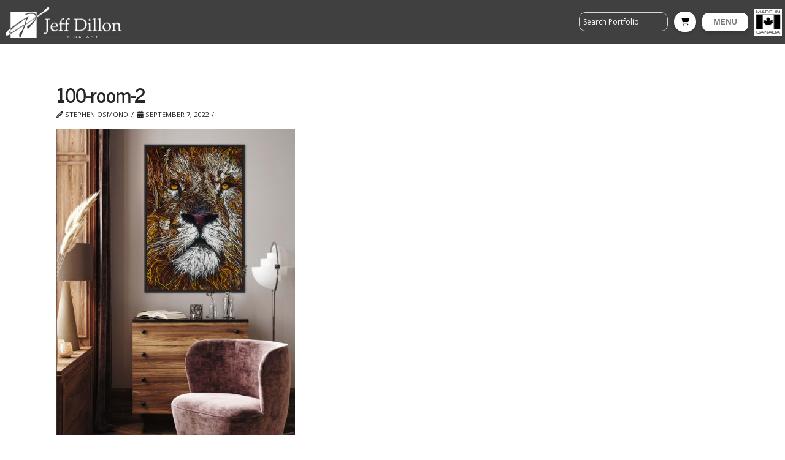

--- FILE ---
content_type: text/html; charset=UTF-8
request_url: https://jeffdillon.ca/?attachment_id=17979
body_size: 45978
content:
<!DOCTYPE html>
<html class="no-js" lang="en-US">
<head>
<meta charset="UTF-8">
<meta name="viewport" content="width=device-width, initial-scale=1.0">
<link rel="pingback" href="https://jeffdillon.ca/xmlrpc.php">
<meta name='robots' content='index, follow, max-image-preview:large, max-snippet:-1, max-video-preview:-1' />

	<!-- This site is optimized with the Yoast SEO plugin v26.6 - https://yoast.com/wordpress/plugins/seo/ -->
	<title>100-room-2 - Jeff Dillon</title>
	<link rel="canonical" href="https://jeffdillon.ca/" />
	<meta property="og:locale" content="en_US" />
	<meta property="og:type" content="article" />
	<meta property="og:title" content="100-room-2 - Jeff Dillon" />
	<meta property="og:url" content="https://jeffdillon.ca/" />
	<meta property="og:site_name" content="Jeff Dillon" />
	<meta property="article:publisher" content="https://www.facebook.com/jeffdillonfineart/" />
	<meta property="article:modified_time" content="2022-09-07T21:13:12+00:00" />
	<meta property="og:image" content="https://jeffdillon.ca" />
	<meta property="og:image:width" content="1200" />
	<meta property="og:image:height" content="1542" />
	<meta property="og:image:type" content="image/jpeg" />
	<meta name="twitter:card" content="summary_large_image" />
	<script type="application/ld+json" class="yoast-schema-graph">{"@context":"https://schema.org","@graph":[{"@type":"WebPage","@id":"https://jeffdillon.ca/","url":"https://jeffdillon.ca/","name":"100-room-2 - Jeff Dillon","isPartOf":{"@id":"https://jeffdillon.ca/#website"},"primaryImageOfPage":{"@id":"https://jeffdillon.ca/#primaryimage"},"image":{"@id":"https://jeffdillon.ca/#primaryimage"},"thumbnailUrl":"https://jeffdillon.ca/wp-content/uploads/2019/11/100-room-2.jpg","datePublished":"2022-09-07T20:44:19+00:00","dateModified":"2022-09-07T21:13:12+00:00","breadcrumb":{"@id":"https://jeffdillon.ca/#breadcrumb"},"inLanguage":"en-US","potentialAction":[{"@type":"ReadAction","target":["https://jeffdillon.ca/"]}]},{"@type":"ImageObject","inLanguage":"en-US","@id":"https://jeffdillon.ca/#primaryimage","url":"https://jeffdillon.ca/wp-content/uploads/2019/11/100-room-2.jpg","contentUrl":"https://jeffdillon.ca/wp-content/uploads/2019/11/100-room-2.jpg","width":1200,"height":1542,"caption":"Dancing with the Lion"},{"@type":"BreadcrumbList","@id":"https://jeffdillon.ca/#breadcrumb","itemListElement":[{"@type":"ListItem","position":1,"name":"Home","item":"https://jeffdillon.ca/"},{"@type":"ListItem","position":2,"name":"#109 – Path of Elders","item":"https://jeffdillon.ca/portfolio/109-path-of-elders-prints/"},{"@type":"ListItem","position":3,"name":"100-room-2"}]},{"@type":"WebSite","@id":"https://jeffdillon.ca/#website","url":"https://jeffdillon.ca/","name":"Jeff Dillon","description":"Fine Art","publisher":{"@id":"https://jeffdillon.ca/#organization"},"potentialAction":[{"@type":"SearchAction","target":{"@type":"EntryPoint","urlTemplate":"https://jeffdillon.ca/?s={search_term_string}"},"query-input":{"@type":"PropertyValueSpecification","valueRequired":true,"valueName":"search_term_string"}}],"inLanguage":"en-US"},{"@type":"Organization","@id":"https://jeffdillon.ca/#organization","name":"Jeff Dillon Fine Art","url":"https://jeffdillon.ca/","logo":{"@type":"ImageObject","inLanguage":"en-US","@id":"https://jeffdillon.ca/#/schema/logo/image/","url":"https://jeffdillon.ca/wp-content/uploads/2016/11/Jeff-Dillon-Fine-Art-Logo.jpg","contentUrl":"https://jeffdillon.ca/wp-content/uploads/2016/11/Jeff-Dillon-Fine-Art-Logo.jpg","width":500,"height":115,"caption":"Jeff Dillon Fine Art"},"image":{"@id":"https://jeffdillon.ca/#/schema/logo/image/"},"sameAs":["https://www.facebook.com/jeffdillonfineart/"]}]}</script>
	<!-- / Yoast SEO plugin. -->


<link rel='dns-prefetch' href='//www.googletagmanager.com' />
<link rel='dns-prefetch' href='//capi-automation.s3.us-east-2.amazonaws.com' />
<link rel='dns-prefetch' href='//pagead2.googlesyndication.com' />
<link href='https://fonts.gstatic.com' crossorigin rel='preconnect' />
<link rel="alternate" type="application/rss+xml" title="Jeff Dillon &raquo; Feed" href="https://jeffdillon.ca/feed/" />
<link rel="alternate" type="application/rss+xml" title="Jeff Dillon &raquo; Comments Feed" href="https://jeffdillon.ca/comments/feed/" />
<link rel="alternate" title="oEmbed (JSON)" type="application/json+oembed" href="https://jeffdillon.ca/wp-json/oembed/1.0/embed?url=https%3A%2F%2Fjeffdillon.ca%2F%3Fattachment_id%3D17979" />
<link rel="alternate" title="oEmbed (XML)" type="text/xml+oembed" href="https://jeffdillon.ca/wp-json/oembed/1.0/embed?url=https%3A%2F%2Fjeffdillon.ca%2F%3Fattachment_id%3D17979&#038;format=xml" />
<style id='wp-img-auto-sizes-contain-inline-css' type='text/css'>
img:is([sizes=auto i],[sizes^="auto," i]){contain-intrinsic-size:3000px 1500px}
/*# sourceURL=wp-img-auto-sizes-contain-inline-css */
</style>
<style id='wp-emoji-styles-inline-css' type='text/css'>

	img.wp-smiley, img.emoji {
		display: inline !important;
		border: none !important;
		box-shadow: none !important;
		height: 1em !important;
		width: 1em !important;
		margin: 0 0.07em !important;
		vertical-align: -0.1em !important;
		background: none !important;
		padding: 0 !important;
	}
/*# sourceURL=wp-emoji-styles-inline-css */
</style>
<style id='wp-block-library-inline-css' type='text/css'>
:root{--wp-block-synced-color:#7a00df;--wp-block-synced-color--rgb:122,0,223;--wp-bound-block-color:var(--wp-block-synced-color);--wp-editor-canvas-background:#ddd;--wp-admin-theme-color:#007cba;--wp-admin-theme-color--rgb:0,124,186;--wp-admin-theme-color-darker-10:#006ba1;--wp-admin-theme-color-darker-10--rgb:0,107,160.5;--wp-admin-theme-color-darker-20:#005a87;--wp-admin-theme-color-darker-20--rgb:0,90,135;--wp-admin-border-width-focus:2px}@media (min-resolution:192dpi){:root{--wp-admin-border-width-focus:1.5px}}.wp-element-button{cursor:pointer}:root .has-very-light-gray-background-color{background-color:#eee}:root .has-very-dark-gray-background-color{background-color:#313131}:root .has-very-light-gray-color{color:#eee}:root .has-very-dark-gray-color{color:#313131}:root .has-vivid-green-cyan-to-vivid-cyan-blue-gradient-background{background:linear-gradient(135deg,#00d084,#0693e3)}:root .has-purple-crush-gradient-background{background:linear-gradient(135deg,#34e2e4,#4721fb 50%,#ab1dfe)}:root .has-hazy-dawn-gradient-background{background:linear-gradient(135deg,#faaca8,#dad0ec)}:root .has-subdued-olive-gradient-background{background:linear-gradient(135deg,#fafae1,#67a671)}:root .has-atomic-cream-gradient-background{background:linear-gradient(135deg,#fdd79a,#004a59)}:root .has-nightshade-gradient-background{background:linear-gradient(135deg,#330968,#31cdcf)}:root .has-midnight-gradient-background{background:linear-gradient(135deg,#020381,#2874fc)}:root{--wp--preset--font-size--normal:16px;--wp--preset--font-size--huge:42px}.has-regular-font-size{font-size:1em}.has-larger-font-size{font-size:2.625em}.has-normal-font-size{font-size:var(--wp--preset--font-size--normal)}.has-huge-font-size{font-size:var(--wp--preset--font-size--huge)}.has-text-align-center{text-align:center}.has-text-align-left{text-align:left}.has-text-align-right{text-align:right}.has-fit-text{white-space:nowrap!important}#end-resizable-editor-section{display:none}.aligncenter{clear:both}.items-justified-left{justify-content:flex-start}.items-justified-center{justify-content:center}.items-justified-right{justify-content:flex-end}.items-justified-space-between{justify-content:space-between}.screen-reader-text{border:0;clip-path:inset(50%);height:1px;margin:-1px;overflow:hidden;padding:0;position:absolute;width:1px;word-wrap:normal!important}.screen-reader-text:focus{background-color:#ddd;clip-path:none;color:#444;display:block;font-size:1em;height:auto;left:5px;line-height:normal;padding:15px 23px 14px;text-decoration:none;top:5px;width:auto;z-index:100000}html :where(.has-border-color){border-style:solid}html :where([style*=border-top-color]){border-top-style:solid}html :where([style*=border-right-color]){border-right-style:solid}html :where([style*=border-bottom-color]){border-bottom-style:solid}html :where([style*=border-left-color]){border-left-style:solid}html :where([style*=border-width]){border-style:solid}html :where([style*=border-top-width]){border-top-style:solid}html :where([style*=border-right-width]){border-right-style:solid}html :where([style*=border-bottom-width]){border-bottom-style:solid}html :where([style*=border-left-width]){border-left-style:solid}html :where(img[class*=wp-image-]){height:auto;max-width:100%}:where(figure){margin:0 0 1em}html :where(.is-position-sticky){--wp-admin--admin-bar--position-offset:var(--wp-admin--admin-bar--height,0px)}@media screen and (max-width:600px){html :where(.is-position-sticky){--wp-admin--admin-bar--position-offset:0px}}

/*# sourceURL=wp-block-library-inline-css */
</style><style id='global-styles-inline-css' type='text/css'>
:root{--wp--preset--aspect-ratio--square: 1;--wp--preset--aspect-ratio--4-3: 4/3;--wp--preset--aspect-ratio--3-4: 3/4;--wp--preset--aspect-ratio--3-2: 3/2;--wp--preset--aspect-ratio--2-3: 2/3;--wp--preset--aspect-ratio--16-9: 16/9;--wp--preset--aspect-ratio--9-16: 9/16;--wp--preset--color--black: #000000;--wp--preset--color--cyan-bluish-gray: #abb8c3;--wp--preset--color--white: #ffffff;--wp--preset--color--pale-pink: #f78da7;--wp--preset--color--vivid-red: #cf2e2e;--wp--preset--color--luminous-vivid-orange: #ff6900;--wp--preset--color--luminous-vivid-amber: #fcb900;--wp--preset--color--light-green-cyan: #7bdcb5;--wp--preset--color--vivid-green-cyan: #00d084;--wp--preset--color--pale-cyan-blue: #8ed1fc;--wp--preset--color--vivid-cyan-blue: #0693e3;--wp--preset--color--vivid-purple: #9b51e0;--wp--preset--gradient--vivid-cyan-blue-to-vivid-purple: linear-gradient(135deg,rgb(6,147,227) 0%,rgb(155,81,224) 100%);--wp--preset--gradient--light-green-cyan-to-vivid-green-cyan: linear-gradient(135deg,rgb(122,220,180) 0%,rgb(0,208,130) 100%);--wp--preset--gradient--luminous-vivid-amber-to-luminous-vivid-orange: linear-gradient(135deg,rgb(252,185,0) 0%,rgb(255,105,0) 100%);--wp--preset--gradient--luminous-vivid-orange-to-vivid-red: linear-gradient(135deg,rgb(255,105,0) 0%,rgb(207,46,46) 100%);--wp--preset--gradient--very-light-gray-to-cyan-bluish-gray: linear-gradient(135deg,rgb(238,238,238) 0%,rgb(169,184,195) 100%);--wp--preset--gradient--cool-to-warm-spectrum: linear-gradient(135deg,rgb(74,234,220) 0%,rgb(151,120,209) 20%,rgb(207,42,186) 40%,rgb(238,44,130) 60%,rgb(251,105,98) 80%,rgb(254,248,76) 100%);--wp--preset--gradient--blush-light-purple: linear-gradient(135deg,rgb(255,206,236) 0%,rgb(152,150,240) 100%);--wp--preset--gradient--blush-bordeaux: linear-gradient(135deg,rgb(254,205,165) 0%,rgb(254,45,45) 50%,rgb(107,0,62) 100%);--wp--preset--gradient--luminous-dusk: linear-gradient(135deg,rgb(255,203,112) 0%,rgb(199,81,192) 50%,rgb(65,88,208) 100%);--wp--preset--gradient--pale-ocean: linear-gradient(135deg,rgb(255,245,203) 0%,rgb(182,227,212) 50%,rgb(51,167,181) 100%);--wp--preset--gradient--electric-grass: linear-gradient(135deg,rgb(202,248,128) 0%,rgb(113,206,126) 100%);--wp--preset--gradient--midnight: linear-gradient(135deg,rgb(2,3,129) 0%,rgb(40,116,252) 100%);--wp--preset--font-size--small: 13px;--wp--preset--font-size--medium: 20px;--wp--preset--font-size--large: 36px;--wp--preset--font-size--x-large: 42px;--wp--preset--spacing--20: 0.44rem;--wp--preset--spacing--30: 0.67rem;--wp--preset--spacing--40: 1rem;--wp--preset--spacing--50: 1.5rem;--wp--preset--spacing--60: 2.25rem;--wp--preset--spacing--70: 3.38rem;--wp--preset--spacing--80: 5.06rem;--wp--preset--shadow--natural: 6px 6px 9px rgba(0, 0, 0, 0.2);--wp--preset--shadow--deep: 12px 12px 50px rgba(0, 0, 0, 0.4);--wp--preset--shadow--sharp: 6px 6px 0px rgba(0, 0, 0, 0.2);--wp--preset--shadow--outlined: 6px 6px 0px -3px rgb(255, 255, 255), 6px 6px rgb(0, 0, 0);--wp--preset--shadow--crisp: 6px 6px 0px rgb(0, 0, 0);}:where(.is-layout-flex){gap: 0.5em;}:where(.is-layout-grid){gap: 0.5em;}body .is-layout-flex{display: flex;}.is-layout-flex{flex-wrap: wrap;align-items: center;}.is-layout-flex > :is(*, div){margin: 0;}body .is-layout-grid{display: grid;}.is-layout-grid > :is(*, div){margin: 0;}:where(.wp-block-columns.is-layout-flex){gap: 2em;}:where(.wp-block-columns.is-layout-grid){gap: 2em;}:where(.wp-block-post-template.is-layout-flex){gap: 1.25em;}:where(.wp-block-post-template.is-layout-grid){gap: 1.25em;}.has-black-color{color: var(--wp--preset--color--black) !important;}.has-cyan-bluish-gray-color{color: var(--wp--preset--color--cyan-bluish-gray) !important;}.has-white-color{color: var(--wp--preset--color--white) !important;}.has-pale-pink-color{color: var(--wp--preset--color--pale-pink) !important;}.has-vivid-red-color{color: var(--wp--preset--color--vivid-red) !important;}.has-luminous-vivid-orange-color{color: var(--wp--preset--color--luminous-vivid-orange) !important;}.has-luminous-vivid-amber-color{color: var(--wp--preset--color--luminous-vivid-amber) !important;}.has-light-green-cyan-color{color: var(--wp--preset--color--light-green-cyan) !important;}.has-vivid-green-cyan-color{color: var(--wp--preset--color--vivid-green-cyan) !important;}.has-pale-cyan-blue-color{color: var(--wp--preset--color--pale-cyan-blue) !important;}.has-vivid-cyan-blue-color{color: var(--wp--preset--color--vivid-cyan-blue) !important;}.has-vivid-purple-color{color: var(--wp--preset--color--vivid-purple) !important;}.has-black-background-color{background-color: var(--wp--preset--color--black) !important;}.has-cyan-bluish-gray-background-color{background-color: var(--wp--preset--color--cyan-bluish-gray) !important;}.has-white-background-color{background-color: var(--wp--preset--color--white) !important;}.has-pale-pink-background-color{background-color: var(--wp--preset--color--pale-pink) !important;}.has-vivid-red-background-color{background-color: var(--wp--preset--color--vivid-red) !important;}.has-luminous-vivid-orange-background-color{background-color: var(--wp--preset--color--luminous-vivid-orange) !important;}.has-luminous-vivid-amber-background-color{background-color: var(--wp--preset--color--luminous-vivid-amber) !important;}.has-light-green-cyan-background-color{background-color: var(--wp--preset--color--light-green-cyan) !important;}.has-vivid-green-cyan-background-color{background-color: var(--wp--preset--color--vivid-green-cyan) !important;}.has-pale-cyan-blue-background-color{background-color: var(--wp--preset--color--pale-cyan-blue) !important;}.has-vivid-cyan-blue-background-color{background-color: var(--wp--preset--color--vivid-cyan-blue) !important;}.has-vivid-purple-background-color{background-color: var(--wp--preset--color--vivid-purple) !important;}.has-black-border-color{border-color: var(--wp--preset--color--black) !important;}.has-cyan-bluish-gray-border-color{border-color: var(--wp--preset--color--cyan-bluish-gray) !important;}.has-white-border-color{border-color: var(--wp--preset--color--white) !important;}.has-pale-pink-border-color{border-color: var(--wp--preset--color--pale-pink) !important;}.has-vivid-red-border-color{border-color: var(--wp--preset--color--vivid-red) !important;}.has-luminous-vivid-orange-border-color{border-color: var(--wp--preset--color--luminous-vivid-orange) !important;}.has-luminous-vivid-amber-border-color{border-color: var(--wp--preset--color--luminous-vivid-amber) !important;}.has-light-green-cyan-border-color{border-color: var(--wp--preset--color--light-green-cyan) !important;}.has-vivid-green-cyan-border-color{border-color: var(--wp--preset--color--vivid-green-cyan) !important;}.has-pale-cyan-blue-border-color{border-color: var(--wp--preset--color--pale-cyan-blue) !important;}.has-vivid-cyan-blue-border-color{border-color: var(--wp--preset--color--vivid-cyan-blue) !important;}.has-vivid-purple-border-color{border-color: var(--wp--preset--color--vivid-purple) !important;}.has-vivid-cyan-blue-to-vivid-purple-gradient-background{background: var(--wp--preset--gradient--vivid-cyan-blue-to-vivid-purple) !important;}.has-light-green-cyan-to-vivid-green-cyan-gradient-background{background: var(--wp--preset--gradient--light-green-cyan-to-vivid-green-cyan) !important;}.has-luminous-vivid-amber-to-luminous-vivid-orange-gradient-background{background: var(--wp--preset--gradient--luminous-vivid-amber-to-luminous-vivid-orange) !important;}.has-luminous-vivid-orange-to-vivid-red-gradient-background{background: var(--wp--preset--gradient--luminous-vivid-orange-to-vivid-red) !important;}.has-very-light-gray-to-cyan-bluish-gray-gradient-background{background: var(--wp--preset--gradient--very-light-gray-to-cyan-bluish-gray) !important;}.has-cool-to-warm-spectrum-gradient-background{background: var(--wp--preset--gradient--cool-to-warm-spectrum) !important;}.has-blush-light-purple-gradient-background{background: var(--wp--preset--gradient--blush-light-purple) !important;}.has-blush-bordeaux-gradient-background{background: var(--wp--preset--gradient--blush-bordeaux) !important;}.has-luminous-dusk-gradient-background{background: var(--wp--preset--gradient--luminous-dusk) !important;}.has-pale-ocean-gradient-background{background: var(--wp--preset--gradient--pale-ocean) !important;}.has-electric-grass-gradient-background{background: var(--wp--preset--gradient--electric-grass) !important;}.has-midnight-gradient-background{background: var(--wp--preset--gradient--midnight) !important;}.has-small-font-size{font-size: var(--wp--preset--font-size--small) !important;}.has-medium-font-size{font-size: var(--wp--preset--font-size--medium) !important;}.has-large-font-size{font-size: var(--wp--preset--font-size--large) !important;}.has-x-large-font-size{font-size: var(--wp--preset--font-size--x-large) !important;}
/*# sourceURL=global-styles-inline-css */
</style>

<style id='classic-theme-styles-inline-css' type='text/css'>
/*! This file is auto-generated */
.wp-block-button__link{color:#fff;background-color:#32373c;border-radius:9999px;box-shadow:none;text-decoration:none;padding:calc(.667em + 2px) calc(1.333em + 2px);font-size:1.125em}.wp-block-file__button{background:#32373c;color:#fff;text-decoration:none}
/*# sourceURL=/wp-includes/css/classic-themes.min.css */
</style>
<link rel='stylesheet' id='wc-gift-cards-blocks-integration-css' href='https://jeffdillon.ca/wp-content/plugins/woocommerce-gift-cards/assets/dist/frontend/blocks.css?ver=2.7.2' type='text/css' media='all' />
<link rel='stylesheet' id='dashicons-css' href='https://jeffdillon.ca/wp-includes/css/dashicons.min.css?ver=e17ba3cb05c7ad5f6fea7af154519d33' type='text/css' media='all' />
<style id='dashicons-inline-css' type='text/css'>
[data-font="Dashicons"]:before {font-family: 'Dashicons' !important;content: attr(data-icon) !important;speak: none !important;font-weight: normal !important;font-variant: normal !important;text-transform: none !important;line-height: 1 !important;font-style: normal !important;-webkit-font-smoothing: antialiased !important;-moz-osx-font-smoothing: grayscale !important;}
/*# sourceURL=dashicons-inline-css */
</style>
<link rel='stylesheet' id='woocommerce-conditional-product-fees-for-checkout-css' href='https://jeffdillon.ca/wp-content/plugins/woo-conditional-product-fees-for-checkout/public/css/woocommerce-conditional-product-fees-for-checkout-public.css?ver=4.3.2' type='text/css' media='all' />
<link rel='stylesheet' id='wpmenucart-icons-css' href='https://jeffdillon.ca/wp-content/plugins/woocommerce-menu-bar-cart/assets/css/wpmenucart-icons.min.css?ver=2.14.12' type='text/css' media='all' />
<style id='wpmenucart-icons-inline-css' type='text/css'>
@font-face{font-family:WPMenuCart;src:url(https://jeffdillon.ca/wp-content/plugins/woocommerce-menu-bar-cart/assets/fonts/WPMenuCart.eot);src:url(https://jeffdillon.ca/wp-content/plugins/woocommerce-menu-bar-cart/assets/fonts/WPMenuCart.eot?#iefix) format('embedded-opentype'),url(https://jeffdillon.ca/wp-content/plugins/woocommerce-menu-bar-cart/assets/fonts/WPMenuCart.woff2) format('woff2'),url(https://jeffdillon.ca/wp-content/plugins/woocommerce-menu-bar-cart/assets/fonts/WPMenuCart.woff) format('woff'),url(https://jeffdillon.ca/wp-content/plugins/woocommerce-menu-bar-cart/assets/fonts/WPMenuCart.ttf) format('truetype'),url(https://jeffdillon.ca/wp-content/plugins/woocommerce-menu-bar-cart/assets/fonts/WPMenuCart.svg#WPMenuCart) format('svg');font-weight:400;font-style:normal;font-display:swap}
/*# sourceURL=wpmenucart-icons-inline-css */
</style>
<link rel='stylesheet' id='wpmenucart-css' href='https://jeffdillon.ca/wp-content/plugins/woocommerce-menu-bar-cart/assets/css/wpmenucart-main.min.css?ver=2.14.12' type='text/css' media='all' />
<link rel='stylesheet' id='woocommerce-smallscreen-css' href='https://jeffdillon.ca/wp-content/plugins/woocommerce/assets/css/woocommerce-smallscreen.css?ver=10.4.2' type='text/css' media='only screen and (max-width: 768px)' />
<style id='woocommerce-inline-inline-css' type='text/css'>
.woocommerce form .form-row .required { visibility: visible; }
/*# sourceURL=woocommerce-inline-inline-css */
</style>
<link rel='stylesheet' id='aws-style-css' href='https://jeffdillon.ca/wp-content/plugins/advanced-woo-search/assets/css/common.min.css?ver=3.50' type='text/css' media='all' />
<link rel='stylesheet' id='wc-gc-css-css' href='https://jeffdillon.ca/wp-content/plugins/woocommerce-gift-cards/assets/css/frontend/woocommerce.css?ver=2.7.2' type='text/css' media='all' />
<link rel='stylesheet' id='woo-variation-swatches-css' href='https://jeffdillon.ca/wp-content/plugins/woo-variation-swatches/assets/css/frontend.min.css?ver=1763066831' type='text/css' media='all' />
<style id='woo-variation-swatches-inline-css' type='text/css'>
:root {
--wvs-tick:url("data:image/svg+xml;utf8,%3Csvg filter='drop-shadow(0px 0px 2px rgb(0 0 0 / .8))' xmlns='http://www.w3.org/2000/svg'  viewBox='0 0 30 30'%3E%3Cpath fill='none' stroke='%23ffffff' stroke-linecap='round' stroke-linejoin='round' stroke-width='4' d='M4 16L11 23 27 7'/%3E%3C/svg%3E");

--wvs-cross:url("data:image/svg+xml;utf8,%3Csvg filter='drop-shadow(0px 0px 5px rgb(255 255 255 / .6))' xmlns='http://www.w3.org/2000/svg' width='72px' height='72px' viewBox='0 0 24 24'%3E%3Cpath fill='none' stroke='%23ff0000' stroke-linecap='round' stroke-width='0.6' d='M5 5L19 19M19 5L5 19'/%3E%3C/svg%3E");
--wvs-single-product-item-width:50px;
--wvs-single-product-item-height:50px;
--wvs-single-product-item-font-size:16px}
/*# sourceURL=woo-variation-swatches-inline-css */
</style>
<link rel='stylesheet' id='x-stack-css' href='https://jeffdillon.ca/wp-content/themes/pro/framework/dist/css/site/stacks/integrity-light.css?ver=6.7.10' type='text/css' media='all' />
<link rel='stylesheet' id='x-woocommerce-css' href='https://jeffdillon.ca/wp-content/themes/pro/framework/dist/css/site/woocommerce/integrity-light.css?ver=6.7.10' type='text/css' media='all' />
<link rel='stylesheet' id='x-child-css' href='https://jeffdillon.ca/wp-content/themes/pro-child/style.css?ver=6.7.10' type='text/css' media='all' />
<link rel='stylesheet' id='flick-css' href='https://jeffdillon.ca/wp-content/plugins/mailchimp/assets/css/flick/flick.css?ver=2.0.0' type='text/css' media='all' />
<link rel='stylesheet' id='cp-animate-rotate-css' href='https://jeffdillon.ca/wp-content/plugins/convertplug/modules/assets/css/minified-animation/rotate.min.css?ver=3.6.2' type='text/css' media='all' />
<link rel='stylesheet' id='cp-animate-bounce-css' href='https://jeffdillon.ca/wp-content/plugins/convertplug/modules/assets/css/minified-animation/bounce.min.css?ver=3.6.2' type='text/css' media='all' />
<link rel='stylesheet' id='convert-plus-module-main-style-css' href='https://jeffdillon.ca/wp-content/plugins/convertplug/modules/assets/css/cp-module-main.css?ver=3.6.2' type='text/css' media='all' />
<link rel='stylesheet' id='convert-plus-modal-style-css' href='https://jeffdillon.ca/wp-content/plugins/convertplug/modules/modal/assets/css/modal.min.css?ver=3.6.2' type='text/css' media='all' />
<link rel='stylesheet' id='cp-animate-fade-css' href='https://jeffdillon.ca/wp-content/plugins/convertplug/modules/assets/css/minified-animation/fade.min.css?ver=3.6.2' type='text/css' media='all' />
<link rel='stylesheet' id='convert-plus-info-bar-style-css' href='https://jeffdillon.ca/wp-content/plugins/convertplug/modules/info_bar/assets/css/info_bar.min.css?ver=3.6.2' type='text/css' media='all' />
<style id='cs-inline-css' type='text/css'>
@media (min-width:1200px){.x-hide-xl{display:none !important;}}@media (min-width:979px) and (max-width:1199px){.x-hide-lg{display:none !important;}}@media (min-width:767px) and (max-width:978px){.x-hide-md{display:none !important;}}@media (min-width:480px) and (max-width:766px){.x-hide-sm{display:none !important;}}@media (max-width:479px){.x-hide-xs{display:none !important;}} a,h1 a:hover,h2 a:hover,h3 a:hover,h4 a:hover,h5 a:hover,h6 a:hover,.x-breadcrumb-wrap a:hover,.widget ul li a:hover,.widget ol li a:hover,.widget.widget_text ul li a,.widget.widget_text ol li a,.widget_nav_menu .current-menu-item > a,.x-accordion-heading .x-accordion-toggle:hover,.x-comment-author a:hover,.x-comment-time:hover,.x-recent-posts a:hover .h-recent-posts{color:rgb(113,115,172);}a:hover,.widget.widget_text ul li a:hover,.widget.widget_text ol li a:hover,.x-twitter-widget ul li a:hover{color:rgba(113,115,172,0.72);}.woocommerce .price > .amount,.woocommerce .price > ins > .amount,.woocommerce .star-rating:before,.woocommerce .star-rating span:before,.woocommerce li.product .entry-header h3 a:hover{color:rgb(113,115,172);}.rev_slider_wrapper,a.x-img-thumbnail:hover,.x-slider-container.below,.page-template-template-blank-3-php .x-slider-container.above,.page-template-template-blank-6-php .x-slider-container.above{border-color:rgb(113,115,172);}.entry-thumb:before,.x-pagination span.current,.woocommerce-pagination span[aria-current],.flex-direction-nav a,.flex-control-nav a:hover,.flex-control-nav a.flex-active,.mejs-time-current,.x-dropcap,.x-skill-bar .bar,.x-pricing-column.featured h2,.h-comments-title small,.x-entry-share .x-share:hover,.x-highlight,.x-recent-posts .x-recent-posts-img:after{background-color:rgb(113,115,172);}.woocommerce .onsale,.widget_price_filter .ui-slider .ui-slider-range{background-color:rgb(113,115,172);}.x-nav-tabs > .active > a,.x-nav-tabs > .active > a:hover{box-shadow:inset 0 3px 0 0 rgb(113,115,172);}.x-main{width:calc(74% - 2.463055%);}.x-sidebar{width:calc(100% - 2.463055% - 74%);}.x-comment-author,.x-comment-time,.comment-form-author label,.comment-form-email label,.comment-form-url label,.comment-form-rating label,.comment-form-comment label,.widget_calendar #wp-calendar caption,.widget.widget_rss li .rsswidget{font-family:"News Cycle",sans-serif;font-weight:700;}.p-landmark-sub,.p-meta,input,button,select,textarea{font-family:"Open Sans",sans-serif;}.widget ul li a,.widget ol li a,.x-comment-time{color:rgb(38,38,38);}.woocommerce .price > .from,.woocommerce .price > del,.woocommerce p.stars span a:after{color:rgb(38,38,38);}.widget_text ol li a,.widget_text ul li a{color:rgb(113,115,172);}.widget_text ol li a:hover,.widget_text ul li a:hover{color:rgba(113,115,172,0.72);}.comment-form-author label,.comment-form-email label,.comment-form-url label,.comment-form-rating label,.comment-form-comment label,.widget_calendar #wp-calendar th,.p-landmark-sub strong,.widget_tag_cloud .tagcloud a:hover,.widget_tag_cloud .tagcloud a:active,.entry-footer a:hover,.entry-footer a:active,.x-breadcrumbs .current,.x-comment-author,.x-comment-author a{color:rgb(38,38,38);}.widget_calendar #wp-calendar th{border-color:rgb(38,38,38);}.h-feature-headline span i{background-color:rgb(38,38,38);}@media (max-width:978.98px){}html{font-size:13px;}@media (min-width:479px){html{font-size:13px;}}@media (min-width:766px){html{font-size:13px;}}@media (min-width:978px){html{font-size:13px;}}@media (min-width:1199px){html{font-size:13px;}}body{font-style:normal;font-weight:400;color:rgb(38,38,38);background-color:rgb(255,255,255);}.w-b{font-weight:400 !important;}h1,h2,h3,h4,h5,h6,.h1,.h2,.h3,.h4,.h5,.h6,.x-text-headline{font-family:"News Cycle",sans-serif;font-style:normal;font-weight:700;}h1,.h1{letter-spacing:-0.028em;}h2,.h2{letter-spacing:-0.025em;}h3,.h3{letter-spacing:-0.031em;}h4,.h4{letter-spacing:-0.042em;}h5,.h5{letter-spacing:-0.03em;}h6,.h6{letter-spacing:-0.071em;}.w-h{font-weight:700 !important;}.x-container.width{width:95%;}.x-container.max{max-width:1450px;}.x-bar-content.x-container.width{flex-basis:95%;}.x-main.full{float:none;clear:both;display:block;width:auto;}@media (max-width:978.98px){.x-main.full,.x-main.left,.x-main.right,.x-sidebar.left,.x-sidebar.right{float:none;display:block;width:auto !important;}}.entry-header,.entry-content{font-size:1rem;}body,input,button,select,textarea{font-family:"Open Sans",sans-serif;}h1,h2,h3,h4,h5,h6,.h1,.h2,.h3,.h4,.h5,.h6,h1 a,h2 a,h3 a,h4 a,h5 a,h6 a,.h1 a,.h2 a,.h3 a,.h4 a,.h5 a,.h6 a,blockquote{color:rgb(38,38,38);}.cfc-h-tx{color:rgb(38,38,38) !important;}.cfc-h-bd{border-color:rgb(38,38,38) !important;}.cfc-h-bg{background-color:rgb(38,38,38) !important;}.cfc-b-tx{color:rgb(38,38,38) !important;}.cfc-b-bd{border-color:rgb(38,38,38) !important;}.cfc-b-bg{background-color:rgb(38,38,38) !important;}.x-btn,.button,[type="submit"]{color:#ffffff;border-color:hsl(0,0%,0%);background-color:rgb(113,115,172);text-shadow:0 0.075em 0.075em rgba(0,0,0,0.5);padding:0.385em 0.923em 0.538em;font-size:13px;}.x-btn:hover,.button:hover,[type="submit"]:hover{color:#ffffff;border-color:hsl(0,0%,0%);background-color:rgb(113,116,204);text-shadow:0 0.075em 0.075em rgba(0,0,0,0.5);}.x-btn.x-btn-real,.x-btn.x-btn-real:hover{margin-bottom:0.25em;text-shadow:0 0.075em 0.075em rgba(0,0,0,0.65);}.x-btn.x-btn-real{box-shadow:0 0.25em 0 0 #a71000,0 4px 9px rgba(0,0,0,0.75);}.x-btn.x-btn-real:hover{box-shadow:0 0.25em 0 0 #a71000,0 4px 9px rgba(0,0,0,0.75);}.x-btn.x-btn-flat,.x-btn.x-btn-flat:hover{margin-bottom:0;text-shadow:0 0.075em 0.075em rgba(0,0,0,0.65);box-shadow:none;}.x-btn.x-btn-transparent,.x-btn.x-btn-transparent:hover{margin-bottom:0;border-width:3px;text-shadow:none;text-transform:uppercase;background-color:transparent;box-shadow:none;}.x-cart-notification-icon.loading{color:hsl(0,0%,100%);}.x-cart-notification:before{background-color:rgb(163,163,163);}.x-cart-notification-icon.added{color:hsl(0,0%,100%);}.x-cart-notification.added:before{background-color:#46a546;}.woocommerce-MyAccount-navigation-link a{color:rgb(38,38,38);}.woocommerce-MyAccount-navigation-link a:hover,.woocommerce-MyAccount-navigation-link.is-active a{color:rgb(38,38,38);}.cart_item .product-remove a{color:rgb(38,38,38);}.cart_item .product-remove a:hover{color:rgb(38,38,38);}.cart_item .product-name a{color:rgb(38,38,38);}.cart_item .product-name a:hover{color:rgb(113,115,172);}.woocommerce p.stars span a{background-color:rgb(113,115,172);}.bg .mejs-container,.x-video .mejs-container{position:unset !important;} @font-face{font-family:'FontAwesomePro';font-style:normal;font-weight:900;font-display:block;src:url('https://jeffdillon.ca/wp-content/themes/pro/cornerstone/assets/fonts/fa-solid-900.woff2?ver=6.7.2') format('woff2'),url('https://jeffdillon.ca/wp-content/themes/pro/cornerstone/assets/fonts/fa-solid-900.ttf?ver=6.7.2') format('truetype');}[data-x-fa-pro-icon]{font-family:"FontAwesomePro" !important;}[data-x-fa-pro-icon]:before{content:attr(data-x-fa-pro-icon);}[data-x-icon],[data-x-icon-o],[data-x-icon-l],[data-x-icon-s],[data-x-icon-b],[data-x-icon-sr],[data-x-icon-ss],[data-x-icon-sl],[data-x-fa-pro-icon],[class*="cs-fa-"]{display:inline-flex;font-style:normal;font-weight:400;text-decoration:inherit;text-rendering:auto;-webkit-font-smoothing:antialiased;-moz-osx-font-smoothing:grayscale;}[data-x-icon].left,[data-x-icon-o].left,[data-x-icon-l].left,[data-x-icon-s].left,[data-x-icon-b].left,[data-x-icon-sr].left,[data-x-icon-ss].left,[data-x-icon-sl].left,[data-x-fa-pro-icon].left,[class*="cs-fa-"].left{margin-right:0.5em;}[data-x-icon].right,[data-x-icon-o].right,[data-x-icon-l].right,[data-x-icon-s].right,[data-x-icon-b].right,[data-x-icon-sr].right,[data-x-icon-ss].right,[data-x-icon-sl].right,[data-x-fa-pro-icon].right,[class*="cs-fa-"].right{margin-left:0.5em;}[data-x-icon]:before,[data-x-icon-o]:before,[data-x-icon-l]:before,[data-x-icon-s]:before,[data-x-icon-b]:before,[data-x-icon-sr]:before,[data-x-icon-ss]:before,[data-x-icon-sl]:before,[data-x-fa-pro-icon]:before,[class*="cs-fa-"]:before{line-height:1;}@font-face{font-family:'FontAwesome';font-style:normal;font-weight:900;font-display:block;src:url('https://jeffdillon.ca/wp-content/themes/pro/cornerstone/assets/fonts/fa-solid-900.woff2?ver=6.7.2') format('woff2'),url('https://jeffdillon.ca/wp-content/themes/pro/cornerstone/assets/fonts/fa-solid-900.ttf?ver=6.7.2') format('truetype');}[data-x-icon],[data-x-icon-s],[data-x-icon][class*="cs-fa-"]{font-family:"FontAwesome" !important;font-weight:900;}[data-x-icon]:before,[data-x-icon][class*="cs-fa-"]:before{content:attr(data-x-icon);}[data-x-icon-s]:before{content:attr(data-x-icon-s);}@font-face{font-family:'FontAwesomeRegular';font-style:normal;font-weight:400;font-display:block;src:url('https://jeffdillon.ca/wp-content/themes/pro/cornerstone/assets/fonts/fa-regular-400.woff2?ver=6.7.2') format('woff2'),url('https://jeffdillon.ca/wp-content/themes/pro/cornerstone/assets/fonts/fa-regular-400.ttf?ver=6.7.2') format('truetype');}@font-face{font-family:'FontAwesomePro';font-style:normal;font-weight:400;font-display:block;src:url('https://jeffdillon.ca/wp-content/themes/pro/cornerstone/assets/fonts/fa-regular-400.woff2?ver=6.7.2') format('woff2'),url('https://jeffdillon.ca/wp-content/themes/pro/cornerstone/assets/fonts/fa-regular-400.ttf?ver=6.7.2') format('truetype');}[data-x-icon-o]{font-family:"FontAwesomeRegular" !important;}[data-x-icon-o]:before{content:attr(data-x-icon-o);}@font-face{font-family:'FontAwesomeLight';font-style:normal;font-weight:300;font-display:block;src:url('https://jeffdillon.ca/wp-content/themes/pro/cornerstone/assets/fonts/fa-light-300.woff2?ver=6.7.2') format('woff2'),url('https://jeffdillon.ca/wp-content/themes/pro/cornerstone/assets/fonts/fa-light-300.ttf?ver=6.7.2') format('truetype');}@font-face{font-family:'FontAwesomePro';font-style:normal;font-weight:300;font-display:block;src:url('https://jeffdillon.ca/wp-content/themes/pro/cornerstone/assets/fonts/fa-light-300.woff2?ver=6.7.2') format('woff2'),url('https://jeffdillon.ca/wp-content/themes/pro/cornerstone/assets/fonts/fa-light-300.ttf?ver=6.7.2') format('truetype');}[data-x-icon-l]{font-family:"FontAwesomeLight" !important;font-weight:300;}[data-x-icon-l]:before{content:attr(data-x-icon-l);}@font-face{font-family:'FontAwesomeBrands';font-style:normal;font-weight:normal;font-display:block;src:url('https://jeffdillon.ca/wp-content/themes/pro/cornerstone/assets/fonts/fa-brands-400.woff2?ver=6.7.2') format('woff2'),url('https://jeffdillon.ca/wp-content/themes/pro/cornerstone/assets/fonts/fa-brands-400.ttf?ver=6.7.2') format('truetype');}[data-x-icon-b]{font-family:"FontAwesomeBrands" !important;}[data-x-icon-b]:before{content:attr(data-x-icon-b);}.woocommerce .button.product_type_simple:before,.woocommerce .button.product_type_variable:before,.woocommerce .button.single_add_to_cart_button:before{font-family:"FontAwesome" !important;font-weight:900;}.widget.widget_rss li .rsswidget:before{content:"\f35d";padding-right:0.4em;font-family:"FontAwesome";} .mhkh-0.x-bar{height:72px;border-top-width:0;border-right-width:0;border-bottom-width:0;border-left-width:0;font-size:1em;background-color:rgba(0,0,0,0.75);z-index:9999;}.mhkh-0 .x-bar-content{display:flex;flex-direction:row;justify-content:center;align-items:center;flex-grow:0;flex-shrink:1;flex-basis:100%;height:72px;max-width:100%;}.mhkh-0.x-bar-outer-spacers:after,.mhkh-0.x-bar-outer-spacers:before{flex-basis:5px;width:5px!important;height:5px;}.mhkh-0.x-bar-space{font-size:1em;height:72px;}.mhkh-1{transition-duration:0ms;}.mhkh-1 .x-bar-scroll-button {transition-duration:0ms;}.mhkh-2.x-bar-container{display:flex;flex-direction:row;justify-content:center;align-items:center;flex-grow:1;flex-shrink:0;flex-basis:0%;min-width:auto;max-width:1500px;border-top-width:0;border-right-width:0;border-bottom-width:0;border-left-width:0;font-size:1em;z-index:1;}.mhkh-3.x-row{z-index:auto;width:100%;max-width:1500px;border-top-width:0;border-right-width:0;border-bottom-width:0;border-left-width:0;padding-top:1px;padding-right:1px;padding-bottom:1px;padding-left:1px;font-size:1em;}.mhkh-3 > .x-row-inner{flex-direction:row;justify-content:center;align-items:center;align-content:center;margin-top:calc(((0px / 2) + 1px) * -1);margin-right:calc(((0px / 2) + 1px) * -1);margin-bottom:calc(((0px / 2) + 1px) * -1);margin-left:calc(((0px / 2) + 1px) * -1);}.mhkh-4{--gap:0px;}.mhkh-4 > .x-row-inner > *:nth-child(2n - 0) {flex-basis:calc(50% - clamp(0px,var(--gap),9999px));}.mhkh-4 > .x-row-inner > *:nth-child(2n - 1) {flex-basis:calc(50% - clamp(0px,var(--gap),9999px));}.mhkh-5.x-col{display:flex;z-index:1;border-top-width:0;border-right-width:0;border-bottom-width:0;border-left-width:0;font-size:1em;}.mhkh-6.x-col{flex-direction:column;justify-content:center;align-items:flex-start;flex-wrap:wrap;align-content:flex-start;}.mhkh-7.x-col{flex-direction:row;justify-content:flex-end;align-items:center;width:100%;max-width:1650px;}.mhkh-8.x-image{font-size:1em;border-top-width:0;border-right-width:0;border-bottom-width:0;border-left-width:0;}.mhkh-8.x-image img{aspect-ratio:auto;}.mhkh-9.x-image{width:200px;}.mhkh-9.x-image img{width:100%;}.mhkh-b.x-image{margin-top:40px;margin-right:0px;margin-bottom:0px;margin-left:0px;}.mhkh-c.x-image{margin-top:25px;margin-right:25px;margin-bottom:25px;margin-left:25px;}.mhkh-d{font-size:1rem;margin-bottom:0em;}.mhkh-d .widget:not(:first-child){margin-top:2.5rem;margin-right:0;margin-bottom:0;margin-left:0;}.mhkh-d .widget .h-widget{margin-top:0;margin-right:0;margin-bottom:0.5em;margin-left:0;}.mhkh-e{margin-top:0px;margin-right:10px;margin-left:0px;}.mhkh-f{margin-top:50px;margin-right:0em;margin-left:25px;}.mhkh-h.x-anchor {border-top-width:0;border-right-width:0;border-bottom-width:0;border-left-width:0;}.mhkh-h.x-anchor .x-anchor-content {display:flex;flex-direction:row;}.mhkh-i.x-anchor {border-top-left-radius:25px;border-top-right-radius:25px;border-bottom-right-radius:25px;border-bottom-left-radius:25px;font-size:10px;background-color:rgba(255,255,255,1);}.mhkh-i.x-anchor .x-anchor-content {padding-top:0.6em;padding-bottom:0.5em;padding-left:0.7em;}.mhkh-i.x-anchor .x-graphic-icon {font-size:1.25em;width:auto;color:rgba(0,0,0,1);border-top-width:0;border-right-width:0;border-bottom-width:0;border-left-width:0;}.mhkh-i.x-anchor:hover .x-graphic-icon,.mhkh-i.x-anchor[class*="active"] .x-graphic-icon,[data-x-effect-provider*="colors"]:hover .mhkh-i.x-anchor .x-graphic-icon {color:rgba(0,0,0,0.5);}.mhkh-j.x-anchor {box-shadow:0em 0.15em 0.65em 0em rgba(0,0,0,0.25);}.mhkh-k.x-anchor .x-anchor-content {justify-content:center;}.mhkh-l.x-anchor .x-anchor-content {align-items:center;}.mhkh-m.x-anchor .x-anchor-content {padding-right:0.7px;}.mhkh-m.x-anchor .x-anchor-text {margin-top:0px;margin-right:0px;margin-bottom:10px;}.mhkh-m.x-anchor .x-graphic {margin-top:4px;margin-right:0px;margin-bottom:3px;margin-left:0px;}.mhkh-n.x-anchor .x-anchor-text {margin-left:0px;}.mhkh-o.x-anchor .x-anchor-text-primary {font-family:inherit;font-size:1em;font-weight:inherit;}.mhkh-p.x-anchor .x-anchor-text-primary {font-style:normal;}.mhkh-q.x-anchor .x-anchor-text-primary {line-height:1;}.mhkh-q.x-anchor:hover .x-anchor-text-primary,.mhkh-q.x-anchor[class*="active"] .x-anchor-text-primary,[data-x-effect-provider*="colors"]:hover .mhkh-q.x-anchor .x-anchor-text-primary {color:rgba(0,0,0,0.5);}.mhkh-r.x-anchor .x-anchor-text-primary {color:rgba(0,0,0,1);}.mhkh-s.x-anchor .x-anchor-content {padding-right:0.7em;}.mhkh-s.x-anchor .x-graphic {margin-top:5px;margin-right:4px;margin-bottom:5px;margin-left:4px;}.mhkh-t.x-anchor {width:75px;height:2em;margin-top:0em;margin-right:10px;margin-bottom:0em;margin-left:10px;border-top-left-radius:10px;border-top-right-radius:10px;border-bottom-right-radius:10px;border-bottom-left-radius:10px;font-size:1.15em;background-color:rgb(255,255,255);}.mhkh-t.x-anchor .x-anchor-text-primary {font-family:"Inter",sans-serif;font-size:.80em;font-weight:700;color:rgb(121,121,121);}.mhkh-u.x-anchor .x-anchor-text {margin-top:5px;margin-bottom:5px;}.mhkh-v.x-anchor .x-anchor-text {margin-right:5px;}.mhkh-w.x-anchor .x-anchor-text {margin-left:5px;}.mhkh-x.x-anchor {font-size:1em;}.mhkh-x.x-anchor .x-anchor-content {padding-right:0.75em;}.mhkh-x.x-anchor .x-anchor-sub-indicator {margin-top:5px;margin-right:5px;margin-bottom:5px;margin-left:5px;font-size:1em;}.mhkh-y.x-anchor .x-anchor-content {padding-top:.2em;padding-bottom:.2em;padding-left:0em;}.mhkh-y.x-anchor .x-anchor-text-primary {line-height:1.4;}.mhkh-y.x-anchor:hover .x-anchor-text-primary,.mhkh-y.x-anchor[class*="active"] .x-anchor-text-primary,[data-x-effect-provider*="colors"]:hover .mhkh-y.x-anchor .x-anchor-text-primary {color:rgba(255,255,255,0.5);}.mhkh-y.x-anchor .x-anchor-sub-indicator {color:rgb(189,189,189);}.mhkh-y.x-anchor:hover .x-anchor-sub-indicator,.mhkh-y.x-anchor[class*="active"] .x-anchor-sub-indicator,[data-x-effect-provider*="colors"]:hover .mhkh-y.x-anchor .x-anchor-sub-indicator {color:rgba(255,255,255,0.5);}.mhkh-z.x-anchor .x-anchor-text-primary {color:#b0b0b0;}.mhkh-10.x-anchor .x-anchor-content {justify-content:flex-start;}.mhkh-11.x-anchor .x-anchor-content {padding-top:0.75em;padding-bottom:0.75em;padding-left:0.75em;}.mhkh-11.x-anchor .x-anchor-text {margin-right:auto;}.mhkh-11.x-anchor .x-anchor-sub-indicator {color:rgba(0,0,0,1);}.mhkh-11.x-anchor:hover .x-anchor-sub-indicator,.mhkh-11.x-anchor[class*="active"] .x-anchor-sub-indicator,[data-x-effect-provider*="colors"]:hover .mhkh-11.x-anchor .x-anchor-sub-indicator {color:rgba(0,0,0,0.5);}.mhkh-12.x-anchor .x-anchor-content {align-items:flex-start;flex-wrap:wrap;align-content:flex-start;}.mhkh-13.x-anchor .x-anchor-text-primary {text-align:left;}.mhkh-14.x-anchor .x-anchor-text-primary {color:rgb(200,200,200);}.mhkh-15{font-size:16px;transition-duration:500ms;}.mhkh-15 .x-off-canvas-bg{background-color:rgba(0,0,0,0.75);transition-duration:500ms;transition-timing-function:cubic-bezier(0.400,0.000,0.200,1.000);}.mhkh-15 .x-off-canvas-close{width:calc(1em * 2);height:calc(1em * 2);font-size:1em;color:rgb(255,255,255);transition-duration:0.3s,500ms,500ms;transition-timing-function:ease-in-out,cubic-bezier(0.400,0.000,0.200,1.000),cubic-bezier(0.400,0.000,0.200,1.000);}.mhkh-15 .x-off-canvas-close:focus,.mhkh-15 .x-off-canvas-close:hover{color:rgb(210,195,195);}.mhkh-15 .x-off-canvas-content{display:flex;flex-direction:row;justify-content:center;align-items:flex-start;flex-wrap:wrap;align-content:flex-start;min-width:250px;text-align:center;border-top-width:0;border-right-width:0;border-bottom-width:0;border-left-width:0;background-color:rgba(0,0,0,0.75);box-shadow:0em 0em 2em 0em rgba(0,0,0,0.25);transition-duration:500ms;transition-timing-function:cubic-bezier(0.400,0.000,0.200,1.000);}.mhkh-16.x-grid{grid-gap:20px 20px;justify-content:center;align-content:start;justify-items:start;align-items:stretch;z-index:auto;max-width:1650px;border-top-width:0;border-right-width:0;border-bottom-width:0;border-left-width:0;padding-top:0px;padding-right:0px;padding-bottom:100px;padding-left:0px;font-size:1em;text-align:center;grid-template-columns:1fr 1fr 1fr 1fr;grid-template-rows:auto;}.mhkh-17.x-cell{grid-column-start:auto;grid-column-end:auto;grid-row-start:auto;grid-row-end:auto;justify-self:auto;align-self:auto;z-index:auto;border-top-width:0;border-right-width:0;border-bottom-width:0;border-left-width:0;font-size:1em;}.mhkh-18.x-cell{overflow-x:hidden;overflow-y:hidden;}.mhkh-19.x-cell{max-width:1000px;}.mhkh-1a{margin-top:25px;margin-right:0px;margin-bottom:0px;margin-left:25px;font-size:1em;display:flex;flex-direction:column;align-items:flex-start;align-self:stretch;flex-grow:0;flex-shrink:0;flex-basis:auto;}.mhkh-1a > li,.mhkh-1a > li > a{flex-grow:0;flex-shrink:1;flex-basis:auto;}.mhkh-1b{justify-content:flex-start;}.mhkh-1c{justify-content:space-around;}.mhkh-1d .x-dropdown {width:14em;font-size:16px;border-top-width:0;border-right-width:0;border-bottom-width:0;border-left-width:0;background-color:rgb(255,255,255);box-shadow:0em 0.15em 2em 0em rgba(0,0,0,0.15);transition-duration:500ms,500ms,0s;transition-timing-function:cubic-bezier(0.400,0.000,0.200,1.000);}.mhkh-1d .x-dropdown:not(.x-active) {transition-delay:0s,0s,500ms;}@media screen and (min-width:480px) and (max-width:978px){.mhkh-16.x-grid{grid-template-columns:1fr 1fr;}}@media screen and (max-width:479px){.mhkh-16.x-grid{grid-template-columns:1fr;}} .x-off-canvas-close{margin-top:20px;margin-right:20px} .m1lv-0.x-bar{height:auto;padding-top:4em;padding-right:8.5vw;padding-bottom:4em;padding-left:8.5vw;border-top-width:0;border-right-width:0;border-bottom-width:0;border-left-width:0;font-size:16px;background-color:#ffffff;z-index:10;}.m1lv-0 .x-bar-content{display:flex;flex-direction:column;justify-content:center;align-items:center;flex-grow:0;flex-shrink:1;flex-basis:100%;height:auto;max-width:1320px;}.m1lv-0.x-bar-outer-spacers:after,.m1lv-0.x-bar-outer-spacers:before{flex-basis:0em;width:0em!important;height:0em;}.m1lv-0.x-bar-space{font-size:16px;}.m1lv-1.x-bar-container{display:flex;justify-content:center;align-items:center;border-top-width:0;border-right-width:0;border-bottom-width:0;border-left-width:0;font-size:1em;z-index:auto;}.m1lv-2.x-bar-container{flex-direction:column;flex-grow:1;flex-shrink:0;flex-basis:0%;}.m1lv-3.x-bar-container{flex-direction:row;flex-grow:0;flex-shrink:1;flex-basis:auto;}.m1lv-4{font-size:0.78em;display:flex;flex-direction:row;justify-content:center;align-items:stretch;flex-wrap:wrap;align-content:stretch;align-self:stretch;flex-grow:0;flex-shrink:1;flex-basis:auto;}.m1lv-4 > li,.m1lv-4 > li > a{flex-grow:0;flex-shrink:1;flex-basis:auto;}.m1lv-5 .x-dropdown {width:18em;font-size:12px;border-top-width:0;border-right-width:0;border-bottom-width:0;border-left-width:0;background-color:#252525;box-shadow:0em 0.15em 2em 0em rgba(0,0,0,0.15);transition-duration:500ms,500ms,0s;transition-timing-function:cubic-bezier(0.400,0.000,0.200,1.000);}.m1lv-5 .x-dropdown:not(.x-active) {transition-delay:0s,0s,500ms;}.m1lv-7.x-anchor {border-top-width:0;border-right-width:0;border-bottom-width:0;border-left-width:0;font-size:1em;}.m1lv-7.x-anchor .x-anchor-content {display:flex;flex-direction:row;justify-content:center;align-items:center;}.m1lv-9.x-anchor {background-color:transparent;}.m1lv-9.x-anchor .x-anchor-text {margin-top:4px;margin-right:4px;margin-bottom:4px;margin-left:4px;}.m1lv-9.x-anchor .x-anchor-text-primary {font-family:inherit;font-style:normal;font-weight:700;line-height:1;}.m1lv-a.x-anchor .x-anchor-content {padding-top:1em;padding-right:1em;padding-bottom:1em;padding-left:1em;}.m1lv-a.x-anchor .x-anchor-text-primary {font-size:.94em;letter-spacing:-0.03em;margin-right:calc(-0.03em * -1);color:rgba(0,0,0,0.75);}.m1lv-a.x-anchor .x-anchor-sub-indicator {font-size:1em;color:rgba(0,0,0,0.35);}.m1lv-a > .is-primary {width:6px;height:6px;border-top-left-radius:6px;border-top-right-radius:6px;border-bottom-right-radius:6px;border-bottom-left-radius:6px;color:#7173ac;transform-origin:50% 50%;}.m1lv-b.x-anchor {width:100%;}.m1lv-b.x-anchor .x-anchor-content {padding-top:1.25em;padding-right:1.25em;padding-bottom:1.25em;padding-left:1.25em;}.m1lv-b.x-anchor:hover,.m1lv-b.x-anchor[class*="active"],[data-x-effect-provider*="colors"]:hover .m1lv-b.x-anchor {background-color:rgba(255,255,255,0.05);}.m1lv-b.x-anchor .x-anchor-text-primary {font-size:1em;letter-spacing:0.125em;margin-right:calc(0.125em * -1);text-transform:uppercase;color:white;}.m1lv-b.x-anchor .x-anchor-text-secondary {margin-top:5px;font-family:inherit;font-size:1em;font-style:normal;font-weight:inherit;line-height:1;color:rgba(255,255,255,0.5);}.m1lv-b.x-anchor .x-anchor-sub-indicator {margin-top:0px;margin-right:4px;margin-bottom:0px;margin-left:auto;font-size:1.5em;color:rgba(255,255,255,0.5);}.m1lv-c.x-anchor {width:30px;}.m1lv-d.x-anchor {min-width:30px;height:03px;min-height:30px;}.m1lv-d.x-anchor .x-graphic {margin-right:03px;margin-left:0px;}.m1lv-e.x-anchor {border-top-left-radius:100em;border-top-right-radius:100em;border-bottom-right-radius:100em;border-bottom-left-radius:100em;}.m1lv-f.x-anchor {background-color:rgba(255,255,255,1);}.m1lv-g.x-anchor .x-graphic {margin-top:0px;margin-bottom:0px;}.m1lv-h.x-anchor .x-graphic-icon {font-size:24px;}.m1lv-i.x-anchor .x-graphic-icon {width:24px;}.m1lv-j.x-anchor .x-graphic-icon {color:#7173ac;border-top-width:0;border-right-width:0;border-bottom-width:0;border-left-width:0;background-color:transparent;}.m1lv-j.x-anchor:hover .x-graphic-icon,.m1lv-j.x-anchor[class*="active"] .x-graphic-icon,[data-x-effect-provider*="colors"]:hover .m1lv-j.x-anchor .x-graphic-icon {color:rgb(63,63,98);}.m1lv-k.x-anchor .x-graphic-icon {height:1em;line-height:1em;}.m1lv-l.x-anchor {height:30px;}.m1lv-m.x-anchor {background-color:rgba(255,255,255,0);}.m1lv-m.x-anchor:hover,.m1lv-m.x-anchor[class*="active"],[data-x-effect-provider*="colors"]:hover .m1lv-m.x-anchor {background-color:rgba(255,255,255,1);}.m1lv-n.x-anchor .x-graphic {margin-top:3px;margin-bottom:3px;margin-left:3px;}.m1lv-o.x-anchor .x-graphic {margin-right:3px;}.m1lv-p.x-anchor .x-graphic-icon {height:.5em;line-height:.5em;}.m1lv-q.x-anchor .x-graphic-icon {width:26px;}.m1lv-r.x-anchor .x-graphic-icon {font-size:23px;width:23px;}.m1lv-s.x-anchor .x-graphic {margin-right:0px;}.m1lv-t.x-anchor {margin-top:0px;margin-right:0px;margin-bottom:0px;margin-left:5px;}.m1lv-t.x-anchor .x-anchor-content {padding-left:10px;}.m1lv-t.x-anchor .x-graphic-icon {font-size:1.5em;}.m1lv-u.x-anchor .x-anchor-content {padding-top:0px;padding-right:0px;padding-bottom:0px;}.m1lv-u.x-anchor .x-graphic-icon {width:.5em;}.m1lv-u.x-anchor .x-graphic-image {max-width:21px;}.m1lv-v.x-anchor .x-graphic {margin-left:-6px;}.m1lv-w.x-anchor .x-anchor-content {padding-left:8px;}.m1lv-x.x-anchor .x-graphic-icon {font-size:1.3em;}.m1lv-y.x-anchor {width:36px;}.m1lv-y.x-anchor .x-graphic {margin-left:-10px;}.m1lv-y.x-anchor .x-graphic-icon {font-size:1.1em;}.m1lv-z.x-text{border-top-width:0;border-right-width:0;border-bottom-width:0;border-left-width:0;padding-top:1.47em;padding-right:1.47em;padding-bottom:1.47em;padding-left:1.47em;font-family:inherit;font-size:0.75em;font-style:normal;font-weight:inherit;line-height:1;letter-spacing:0.25em;text-align:center;text-transform:uppercase;color:rgba(0,0,0,0.35);}.m1lv-z.x-text > :first-child{margin-top:0;}.m1lv-z.x-text > :last-child{margin-bottom:0;}  #checkout-wrapper{max-width:800px;}@media screen and (max-width:979px){#checkout_timeline.horizontal.style4 li{display:inline-block!important;}body .woocommerce table.shop_table th{padding:4px 7px!important;}body .woocommerce table.shop_table td{padding:4px 7px!important;}.page-id-9 .entry-wrap{padding-left:10px!important;padding-right:10px!important;}#checkout_timeline.style4.horizontal .yith-wcms-icon{width:40px!important;height:40px!important;}#checkout_timeline.style4 li{padding:0px 5px 0px 0px!important;}#checkout_timeline.style4.horizontal li:not(:last-child) .timeline-wrapper{padding:0px 0px 0px 0px!important;}#checkout_timeline{margin-bottom:0px!important;}.timeline-step.with-icon{padding-bottom:0px!important;}.page-id-9 .entry-wrap{padding-top:0px!important;}.page-id-9 .entry-content{margin-top:0px!important;}}.woocommerce-checkout #order_review{width:100%!important;}.pac-target-input{left:10px!important;max-width:175px!important;}@media screen and (max-width:979px){#contact_map .e16074-e7,#contact_map .e16074-e8,#contact_map .mcei-3.x-row{margin-left:0px!important;margin-right:0px!important;}#contact_map .x-container{width:100%!important;}}.mhkh-m.x-cell{margin-left:-35px!important;}@media screen and (max-width:979px){.x-off-canvas{}.x-off-canvas-close{padding:5px;}#im-mega-menu-off-canvas{margin-top:72px;}}@media screen and (min-width:1700px){.x-off-canvas-close{margin-right:calc(100vw/9);}}@media screen and (min-width:1024px){.x-off-canvas-content{bottom:auto!important;height:auto!important;}}.x-bar-fixed.x-bar-is-visible{}.x-bar-is-sticky,.x-bar-is-sticky .x-bar-content{transition-duration:.01s;}.im-menu-heading .x-anchor-text-primary{color:#4fbdf6!important;font-weight:600;padding-top:15px;font-size:1.2em!important;padding-bottom:20px;}.ps__rail-y{display:none !important;}.mc-field-group ul{list-style:none!important;}.im-label{display:inline!important;}.im-filter-row{gap:.5em!important;}.type-page .entry-wrap{padding-top:30px;}.entry-header h3{font-weight:900;}.product-template-default .imedia-h2{margin-top:40px;}.imedia-h2{margin:0px 0px 10px 0px;padding:0px;float:left;font-size:1.7em;}.imedia-h2-center{font-size:1.4em!important;text-align:center;margin-top:0px!important;font-weight:bold!important;padding-bottom:15px;}.imedia-h2-left{font-size:1.4em!important;text-align:left;margin-top:0px!important;font-weight:bold!important;padding-bottom:15px;}.im-wc-cat-title{display:flex;justify-content:left;}.im-cat-title-left{display:block;justify-content:start;max-width:1250px;margin-bottom:15px;margin-top:25px;}@media only screen and (max-width:900px){h1.im-wc-cat-title-left{font-size:32px!important;margin-top:55px!important;}.im-cat-notice-new .im-cat-title-new{display:flex;justify-content:center;max-width:95%;}}h1.im-wc-cat-title-left{font-family:"Alex Brush",handwriting!important;text-transform:capitalize!important;font-size:50px;margin-top:20px;font-weight:400!important;}h2,.h2{font-size:1.7em!important;}h1,.h1{font-size:290%;}@media only screen and (max-width:1100px){h1,.h1{font-size:275%;}}@media only screen and (max-width:900px){h1,.h1{font-size:225%;}}.grecaptcha-badge{visibility:hidden !important;}a.entry-thumb:hover img{opacity:0.5 !important;}.woocommerce-ordering{display:none;}.dropdown_product_cat,.select2-product_cat-container,.input-text.qty.text,input#s.search-query,input#coupon_code.input-text{background-color:#fff !important;color:#262626 !important;font-size:12px !important;font-weight:bold !important;}.select2-product_cat-container,.select2-hidden-accesiible{background-color:#fff !important;color:#262626 !important;font-size:12px !important;font-weight:bold !important;border-style:none !important;}input#s.search-query.cfc-h-tx.center-text.tt-upper{background-color:#fff;color:#262626 !important;font-size:29px;}.select2-container .select2-selection--single .select2-selection__rendered{background-color:#fff !important;color:#0d0d0d !important;font-size:12px !important;border:1px solid #0d0d0d !important;border-radius:4px !important;line-height:30px;}.select2-dropdown{background-color:#fff !important;border-color:#0d0d0d !important;}.select2-container--defualt,.select2-selection--single{border:none !important;}.select2-container--default .select2-search--dropdown{background-color:#fff !important;border-style:none !important;}.select2-container--default .select2-results__option,.select2-container--default .select2-results__option{color:#262626 !important;font-size:11px !important;background-color:#fff !important;}.flex-control-nav.flex-control-thumbs img{height:4.5em !important;}p.price,.price .woocommerce-Price-amount{padding-top:15px;color:#7173ac !important;font-weight:700 !important;}.postid-16488 .tm-epo-totals .woocommerce-Price-amount{display:none;}.postid-16488 .quantity{display:inline;}.postid-16488 .product_meta{display:none;}.postid-16488 .ywcact-date-end label{display:inline!important;}.postid-18877 .tm-epo-totals .woocommerce-Price-amount{display:none;}.postid-18877 .quantity{display:inline!important;}.postid-18877 .product_meta{display:none;}.postid-18877 .ywcact-date-end label{display:inline;}.postid-22682 .tm-epo-totals .woocommerce-Price-amount{display:none!important;}.postid-22682 .quantity{display:inline!important;}.postid-22682 .woocommerce .quantity input[type="number"]{border:1px solid #000 !important}.postid-22682 .product_meta{display:none!important;}.postid-22682 .ywcact-date-end label{display:inline!important;}.entry-header .price,.entry-content .woocommerce-price-suffix{display:none;}.archive .price{display:none !important;}.woocommerce-variation-price{display:none !important;}.woocommerce .price > .amount{}.woocommerce li.product .entry-header .price>.amount{display:none !important;}.woocommerce div.product .summary .price>.amount{}.woocommerce div.product .summary .single_variation{text-align:left}.tm-extra-product-options .tm-epo-element-label.tm-left{padding-right:3.4em;font-weight:normal;}.tc-label-wrap{padding-left:3.4em;}.woocommerce .entry-wrap,.entry-header{background-color:#fff;padding:initial;}.woocommerce .product_meta>span{display:block;}.woocommerce-checkout input,.woocommerce-checkout select{font-size:10px;color:#262626;font-family:“Lato\",\"Helvetica Neue\",Helvetica,sans-serif;}.woocommerce-validated input{background-color:#fff;}.woocommerce-message.x-alert.x-alert-info.x-alert-block{background-color:#fff;color:#262626;border-color:#7173ac;text-shadow:none;box-shadow:none;}.x-container.offset{margin-top:5px !important;}input::-webkit-input-placeholder,textarea::-webkit-input-placeholder{color:#262626 !important;}.form-search:before{color:#fff !important;}.woocommerce .quantity input[type="number"]{max-width:6em;height:2.65em;margin:0;border:1px solid #000 !important;}.x-tab-content .x-tab-pane{padding:0 !important;margin-top:0 !important;background-color:#fff !important;}@media (max-width:979px){.x-navbar-inner{background-color:#fff;}}@media (min-width:979px) and (max-width:1150px){.x-navbar-static-active .x-navbar .x-nav > li > a,.x-navbar-fixed-top-active .x-navbar .x-nav > li > a{padding-left:18px !important;padding-right:18px !important;}}@media (max-width:979px){.woocommerce div.product .summary .single_add_to_cart_button{font-size:10px !important;margin-top:1.8em !important;}}@media (max-width:1150px){.x-navbar .desktop .x-nav > li.x-menu-item-woocommerce{display:none;}}.x-navbar .desktop .x-nav > li.x-menu-item-woocommerce{white-space:nowrap;}.wpmenucart-display-right{padding-left:10px;padding-bottom:4px;}.tm-epo-style:hover:after{opacity:0;}a.remove{Font-size:2em;}a.im_remove{Font-size:1.5em;padding-right:35px;}.entry-wrap,.x-tab-content,.x-colophon.top,.x-colophon.bottom{border-top:medium none;box-shadow:none;padding-top:10px;}.woocommerce li.product{background-color:#fff !important;box-shadow:none !important;}.tm-epo-totals{padding-bottom:0px;padding-top:0px;}div#wc-stripe-payment-request-wrapper{padding-top:0px !important;}#mc_signup_submit{width:auto !important;}.mc_input{background-color:#fff !important;width:60% !important;}.post-9 header.entry-header,.post-10 header.entry-header{display:none;}.single .x-main{width:100% !important;}select,textarea,input[type="text"],input[type="password"],input[type="datetime"],input[type="datetime-local"],input[type="date"],input[type="month"],input[type="time"],input[type="week"],input[type="number"],input[type="email"],input[type="url"],input[type="search"],input[type="tel"],input[type="color"],.uneditable-input{display:inline-block;margin-bottom:9px;border:1px solid #0d0d0d;padding:0 0.65em;font-size:12px;line-height:normal;color:#262626;background-color:#fff;border-radius:4px;box-shadow:inset 0 1px 1px rgba(0,0,0,0.075);}a:focus,select:focus,input[type="file"]:focus,input[type="radio"]:focus,input[type="submit"]:focus,input[type="checkbox"]:focus{outline:none !important;}.blockOverlay{display:none !important;}.woocommerce .button.product_type_simple:before,.woocommerce .button.single_add_to_cart_button:before,.woocommerce-page .button.product_type_simple:before,.woocommerce-page .button.single_add_to_cart_button:before{content:"";}.woocommerce-account .button,.woocommerce-checkout .button{margin-bottom:10px;}p.stock.out-of-stock{font-size:26px;text-transform:uppercase;top:20px !important;color:#b81919;}span.no-stock.onsale{background-color:#b81919;}.woocommerce .onsale{position:relative !important;border-radius:0% !important;transform:rotate(0deg) !important;line-height:14px !important;height:15px;font-size:10px;margin:auto;}.woocommerce li.product .onsale{top:-8px !important;left:0px !important;}@media print{a[href]:after,abbr[title]:after,.ir a:after,a[href^="javascript:"]:after,a[href^="#"]:after{content:none !important;}}.woocommerce div.product .summary .variations .value{padding-left:0px;}.woocommerce div.product .summary .variations{margin-bottom:0px!important;}.woocommerce li.product .entry-header .button{max-width:50% !important;margin-left:25% !important;margin-right:25% !important;top:-80px;}.woocommerce .upsells ul.products li.product,.woocommerce .related ul.products li.product,.woocommerce .cross-sells ul.products li.product{border:none;margin:0 9px 2.992em 0;box-shadow:0px 0px 10px 6px #5b5b5b;border-radius:5px;}.has-post-thumbnail .entry-featured{border-bottom:none;box-shadow:none;}.woocommerce li.product .entry-featured{overflow:unset;}.woocommerce li.product .entry-featured img{width:fit-content;min-width:initial;margin-bottom:15px !important;-webkit-box-shadow:0px 0px 10px 5px #5b5b5b;box-shadow:0px 0px 10px 5px #5b5b5b;}.woocommerce .related li.product .entry-featured img{max-width:300px!important;}.woocommerce li.product .entry-featured a{text-align:center;}.woocommerce li.product_tag-vertical .entry-featured img{max-height:300px;width:auto;height:revert-layer!important;}.woocommerce li.product .entry-wrap{padding-top:5px;padding-bottom:25px;}.woocommerce li.product-category{margin:15px;}.flex-viewport{-webkit-box-shadow:0px 0px 10px 6px #5b5b5b !important;box-shadow:0px 0px 10px 6px #5b5b5b !important;}.woocommerce-product-gallery__wrapper{-webkit-box-shadow:0px 0px 10px 6px #5b5b5b !important;box-shadow:0px 0px 10px 6px #5b5b5b !important;}.flex-control-nav.flex-control-thumbs li{box-shadow:0px 0px 5px 3px #aaaaaa !important;}.page-id-14310 .product-category img{box-shadow:none !important;-webkit-box-shadow:none !important;}.product_cat-cards .flex-viewport,.product_cat-cards .flex-control-nav.flex-control-thumbs li{box-shadow:none !important;-webkit-box-shadow:none !important;}.product_cat-cards .entry-featured img{box-shadow:none !important;-webkit-box-shadow:none !important;}.page-id-21779 .product-category img{box-shadow:none !important;-webkit-box-shadow:none !important;}.product_cat-samples .flex-viewport,.product_cat-samples .flex-control-nav.flex-control-thumbs li{box-shadow:none !important;-webkit-box-shadow:none !important;}.product_cat-samples .entry-featured img{box-shadow:none !important;-webkit-box-shadow:none !important;}.product-category img{-webkit-box-shadow:0px 0px 10px 6px #5b5b5b;box-shadow:0px 0px 6px 4px #5b5b5b;margin:15px;width:90%}.woocommerce li.product{overflow:visible;}@media (min-width:979px){.woocommerce div.product .images{width:43%;}.woocommerce div.product .summary{width:45%;margin-left:2%;}.search-results .entry-featured{margin-top:10px;display:block;}}.tc-extra-product-options .cpf-type-select .tmcp-field-wrap label.fullwidth{width:auto;}#pa_size-1-1,#pa_size-1-7,#pa_size-11-14,#pa_size-3-5,#pa_size-6-5,#pa_size-5-6,#pa_size-5-3,#pa_size-14-11,#pa_size-2-1,#pa_size-1-2,#pa_size-2-3,#pa_size-3-1,#pa_size-3-2 ,#pa_size-3-4,#pa_size-4-3,#pa_size-4-5,#pa_size-5-4,#pa_size-7-9{max-width:197px;}.el4.x-frame{max-width:none !important;}div.page-description{margin-bottom:-35px !important;}.im-1.x-column{background-color:transparent;display:block;}@media (min-width:979px){.im-1.x-column{width:50% !important;}}.im-2.x-anchor{width:200px;height:35px;margin:10px 10px 10px 0px;border-radius:0.15em;font-size:1em;background-color:#7173ac;box-shadow:0em 0.15em 0.65em 0em rgba(0,0,0,0.25);}.im-2.x-anchor .x-anchor-content{-webkit-flex-direction:row;flex-direction:row;-webkit-justify-content:center;justify-content:center;-webkit-align-items:center;align-items:center;padding:0.575em 0.85em 0.575em 0.85em;}.im-2.x-anchor[class*="active"]{background-color:hsl(238,47%,65%);box-shadow:0em 0.15em 0.65em 0em rgba(0,0,0,0.25);}.im-2.x-anchor .x-anchor-text{margin:3px 5px 5px 5px;}.im-2.x-anchor .x-anchor-text-primary{font-family:inherit;font-size:1.07em;font-style:normal;font-weight:400;line-height:1;text-shadow:-1px 1px 0px rgb(55,55,55);color:hsl(0,0%,100%);}.im-2.x-anchor[class*="active"] .x-anchor-text-primary{text-shadow:-1px 1px 0px rgb(55,55,55);color:hsl(0,0%,100%);}.im-3{max-width:1200px;padding-left:1%;padding-right:1%;margin:0 auto;}.im-wc-product-column{padding-bottom:95px;}.related ul.products li.product .entry-featured{border-bottom:0px solid #fff!important;}.im-catpull{float:right !important;margin:0px 0px 0px 0px !important;display:flex!important;justify-content:flex-end;}@media (max-width:800px){.im-catpull{justify-content:center;}}.dropdown_product_cat{float:right !important;}.woocommerce-result-count{float:left !important;}@media (max-width:979px){.prev_next_buttons{margin:0px 0px 0px 0px;font-size:22px !important;}}@media (min-width:979px){.prev_next_buttons{margin:10px 0px 0px 0px;}}.prev_next_buttons a[rel="prev"],.prev_next_buttons a[rel="next"]{display:block;}.prev_next_buttons a[rel="prev"]{float:right;}.prev_next_buttons a[rel="next"]{float:left;}.prev_next_buttons::after{content:'';display:block;clear:both;}.form-search:before,.widget_product_search form:before{margin-bottom:6px !important;}.form-search::before,.widget_product_search form::before{top:10px !important;}.widget_product_search form input[type=search]{max-width:150px;}.tm-extra-product-options .radio_image,.tm-extra-product-options .checkbox_image{width:150px;}h1.product_title.entry-title{}mark{background-color:transparent;color:inherit;}.mauy-11.x-anchor{background-color:transparent!important;}.mauy-12.x-anchor .x-anchor-text-primary{}.max8-15.x-anchor{background-color:transparent!important;}.max8-14.x-anchor .x-anchor-text-primary{}h2.woocommerce-loop-category__title{font-size:1.4em!important;text-align:center;margin-top:0px;padding-bottom:35px;}.woocommerce li.product .entry-header h3{text-align:center;}mark.count{background-color:transparent;}.imedia-cat .woocommerce li.product-category{margin:0px;}div.e1333-2.x-container.max.width{width:100%;}.e1333-4.x-anchor,.e1333-6.x-anchor,.e1333-8.x-anchor{width:25em;height:2.75em;font-size:1em;background-color:rgba(255,255,255,1);box-shadow:0em 0.15em 0.65em 0em rgba(0,0,0,0.25);}.e1333-4.x-anchor{border-radius:0.5em 0.5em 0.5em 0.5em;}.e1333-6.x-anchor,.e1333-8.x-anchor{border-radius:.5em .5em .5em .5em;}.e1333-4.x-anchor .x-anchor-content,.e1333-6.x-anchor .x-anchor-content,.e1333-8.x-anchor .x-anchor-content{flex-direction:row;justify-content:center;align-items:center;}.e1333-4.x-anchor[class*="active"],.e1333-6.x-anchor[class*="active"],.e1333-8.x-anchor[class*="active"]{background-color:rgba(255,255,255,1);box-shadow:0em 0.15em 0.65em 0em rgba(0,0,0,0.25);}.e1333-4.x-anchor .x-anchor-text,.e1333-6.x-anchor .x-anchor-text,.e1333-8.x-anchor .x-anchor-text {margin:5px;}.e1333-4.x-anchor .x-anchor-text-primary,.e1333-6.x-anchor .x-anchor-text-primary,.e1333-8.x-anchor .x-anchor-text-primary{font-family:inherit;font-size:1em;font-style:normal;font-weight:400;line-height:1;color:rgba(0,0,0,1);}.e1333-4.x-anchor[class*="active"] .x-anchor-text-primary,.e1333-6.x-anchor[class*="active"] .x-anchor-text-primary,.e1333-8.x-anchor[class*="active"] .x-anchor-text-primary{color:rgba(0,0,0,0.5);}.e1333-4.x-modal,.e1333-6.x-modal,.e1333-8.x-modal {font-size:16px;}.e1333-4.x-modal .x-modal-bg,.e1333-6.x-modal .x-modal-bg,.e1333-8.x-modal .x-modal-bg {background-color:rgba(0,0,0,0.75);}.e1333-4.x-modal .x-modal-close,.e1333-6.x-modal .x-modal-close,.e1333-8.x-modal .x-modal-close{width:calc(1em * 1);height:calc(1em * 1);font-size:1.5em;color:rgba(255,255,255,0.5);text-align:left !important;}.e1333-4.x-modal .x-modal-close:hover,.e1333-6.x-modal .x-modal-close:hover,.e1333-8.x-modal .x-modal-close:hover,.e1333-4.x-modal .x-modal-close:focus,.e1333-6.x-modal .x-modal-close:focus,.e1333-8.x-modal .x-modal-close:focus {color:#ffffff;}.e1333-4.x-modal .x-modal-content-inner,.e1333-6.x-modal .x-modal-content-inner,.e1333-8.x-modal .x-modal-content-inner {padding:calc(1.5em * 1);}.e1333-4.x-modal .x-modal-content,.e1333-6.x-modal .x-modal-content,.e1333-8.x-modal .x-modal-content{max-width:28em;padding:2em;background-color:#ffffff;box-shadow:0em 0.15em 2em 0em rgba(0,0,0,0.25);text-align:left !important;}.e1333-5.x-line,.e1333-7.x-line {height:10px;}.e1333-4.x-anchor .x-anchor-text-primary,.e1333-6.x-anchor .x-anchor-text-primary,.e1333-8.x-anchor .x-anchor-text-primary{font-family:inherit;font-size:1em;font-style:normal;font-weight:400;line-height:1;color:rgba(0,0,0,1);}.e1333-4.x-anchor .x-anchor-content,.e1333-6.x-anchor .x-anchor-content,.e1333-8.x-anchor .x-anchor-content{flex-direction:row;justify-content:center;align-items:center;}.e1333-4.x-anchor{border-radius:0.5em 0.5em 0.5em 0.5em;}.e1333-5.x-line,.e1333-7.x-line{height:10px;}.e1333-4.x-modal .x-modal-close,.e1333-6.x-modal .x-modal-close,.e1333-8.x-modal .x-modal-close{width:calc(1em * 1);height:calc(1em * 1);font-size:1.5em;color:rgba(255,255,255,0.5);}.single-product .flex-control-nav.flex-control-thumbs{float:none;position:relative;text-align:left;padding-left:0;padding-right:0;}.single-product .flex-control-nav.flex-control-thumbs img{min-height:60px;max-height:150px;}.flex-control-nav.flex-control-thumbs li{margin:10px;}.woocommerce-product-gallery__trigger img{visibility:hidden;}.woocommerce-product-gallery__trigger:before{font-family:"FontAwesome";content:"\f065";color:white;}.bbloomer-thumbs div.woocommerce-product-gallery__image{width:30%;margin-right:3%;margin-bottom:3%;float:left;}.variations .label{display:none !important;}@media (min-width:979px){.woocommerce .cart.shop_table .product-thumbnail img{}.shipping-calculator-form{max-width:50%;}}@media (max-width:979px){.woocommerce .cart.shop_table .product-thumbnail img{width:145%;}}body #add_payment_method #payment ul.payment_methods li input,body.woocommerce-cart #payment ul.payment_methods li input,body.woocommerce-checkout #payment ul.payment_methods li input{width:auto;margin:-2px .5em 0 0;}body .woocommerce form .form-row .input-checkbox{width:auto;margin:-2px 5px 0 0;}body.woocommerce-checkout .cart-collaterals .cart_totals tr td,body.woocommerce-checkout .cart-collaterals .cart_totals tr th,body .woocommerce table.shop_table th{border-top:none;border-bottom:1px solid #e6e6e6;border-right:1px solid #e6e6e6;text-align:right;padding:10px 20px;}body .woocommerce table.shop_table td{padding:15px;}body .woocommerce-checkout table.shop_table td{width:50%;text-align:right;border-right:1px solid #e6e6e6;border-top:0;}.woocommerce-checkout .woocommerce .col2-set{width:47%;float:left;margin-right:4%;}.woocommerce-checkout .woocommerce .col2-set .col-1,.woocommerce-checkout .woocommerce .col2-set .col-2{margin-bottom:.5em;width:100%;float:none;}.woocommerce-checkout #order_review_heading,.woocommerce-checkout #order_review{background:#fff;width:47%;float:right;margin-right:0;}@media only screen and (max-width:650px){.woocommerce-checkout .woocommerce .col2-set{width:100%;float:none;margin-right:0;}.woocommerce-checkout #order_review_heading,.woocommerce-checkout #order_review{width:100%;float:none;}}.woocommerce-checkout form .form-row{margin-bottom:1px;}.woocommerce-checkout form input[type="text"],.woocommerce-checkout form input[type="email"],.woocommerce-checkout form input[type="tel"]{margin-bottom:1px !important;}.woocommerce-checkout form .select2-container{margin-bottom:7px !important;}.woocommerce-checkout form input[type="checkbox"],.woocommerce-checkout form input[type="radio"]{font-size:20px;}.woocommerce-terms-and-conditions-checkbox-text,.woocommerce-terms-and-conditions-checkbox-text a{font-weight:bold;color:#7173ac;}.woocommerce-terms-and-conditions-checkbox-text a{font-weight:bold;color:#8d8ea9;}#place_order{color:#fff;box-shadow:rgba(0,0,0,0.28) 0px 2px 8px 0px;}#place_order:hover{background-color:#2f8c35 !important;}.woocommerce-account form h3,.woocommerce-checkout form h3{margin-top:0px;}.woocommerce-account form h3#ship-to-different-address,.woocommerce-checkout form h3#ship-to-different-address{margin-top:0px;}.x-alert-info,.buddypress #message.info,.bbp-template-notice.info{background-color:#dee0ed;border-color:#3e4774;color:#000;}.woocommerce .cart-collaterals .cart_totals{margin:0px;}.woocommerce-cart table.cart tbody .product-name dt,dd{display:inline-block !important;}.woocommerce .product-name .variation dt{display:inline-block !important;}body .woocommerce form .form-row .input-checkbox{margin:4px 6px 0px 0px;}.radio,.checkbox{padding-left:0px;}.wc-stripe-elements-field,.wc-stripe-iban-element-field{border:1px solid #000;border-radius:4px;background-color:white;}body.woocommerce-checkout #payment ul.payment_methods li input{margin:6px 5px 0px 0px;}.woocommerce-account .checkout .payment_methods label img,.woocommerce-account .form-edit-address .payment_methods label img,.woocommerce-checkout .checkout .payment_methods label img,.woocommerce-checkout .form-edit-address .payment_methods label img{display:inline !important;}.im-paintbar{height:112px;}.stripe-icon{max-width:40px;display:inline !important;margin-left:3px;}.im-print-num{display:none;}.page-id-4802 .x-masthead,.page-id-4802 .x-colophon{display:none;}@media (max-width:767px){.woocommerce .cart.shop_table .product-name{display:block;}.woocommerce table.cart .product-thumbnail,.woocommerce-page table.cart .product-thumbnail{display:block;}.woocommerce table.shop_table_responsive tr td.product-thumbnail::before{content:attr(data-title) " " !important;}[class*=woocommerce] .cart-collaterals .woocommerce-shipping-calculator .shipping-calculator-form>p:not(.form-row){text-align:center;}}.wpmenucart-contents{color:#2e2e2e;background-color:#fff;border-radius:10px;padding-left:12px;padding-right:12px;margin-bottom:6px;margin-top:1px;padding-top:4px;}.wpmenucart-contents:hover{color:rgb(121,121,121)!important;}.wpcf7-response-output{background-color:white;border-color:white;box-shadow:none !important;}#responsive-form{max-width:600px;margin:0 auto;width:100%;}.form-row{width:100%;}#form-colors.column-half,#form-colors.column-full,#form-colors.column-quarter,#form-colors.column-20,#form-colors.column-30{padding-top:0.1rem !important;padding-bottom:0.1rem !important;}.form-radio{vertical-align:middle;}#form-colors input[type="radio"]{margin-right:5px !important;}.column-half,.column-full{float:left;position:relative;padding-top:0.5rem;padding-right:1rem;padding-bottom:0.5rem;padding-left:0rem;width:100%;-webkit-box-sizing:border-box;-moz-box-sizing:border-box;box-sizing:border-box}.im-cf7.column-full{margin-top:-25px!important;}.column-quarter{float:left;position:relative;padding-top:0.5rem;padding-right:.2rem;padding-bottom:0.5rem;padding-left:0.1rem;width:50%;-webkit-box-sizing:border-box;-moz-box-sizing:border-box;box-sizing:border-box}.column-20{float:left;position:relative;padding-top:0.5rem;padding-right:.2rem;padding-bottom:0.5rem;padding-left:0.1rem;width:35%;-webkit-box-sizing:border-box;-moz-box-sizing:border-box;box-sizing:border-box}.column-30{float:left;position:relative;padding-top:0.5rem;padding-right:.2rem;padding-bottom:0.5rem;padding-left:0.1rem;width:50%;-webkit-box-sizing:border-box;-moz-box-sizing:border-box;box-sizing:border-box}.clearfix:after{content:"";display:table;clear:both;}@media only screen and (min-width:48em){.column-half{width:50%;}}@media only screen and (min-width:48em){.column-quarter{width:25%;}.column-20{width:18%;}.column-30{width:32%;}}.wpcf7 input[type="text"],.wpcf7 input[type="email"],.wpcf7 textarea{width:100% !important;padding:8px;border:1px solid #ccc;border-radius:3px;-webkit-box-sizing:border-box;-moz-box-sizing:border-box;box-sizing:border-box}.wpcf7 input[type="text"]:focus{background:#fff;}.wpcf7-submit{float:left;background:#CA0002;color:#fff;text-transform:uppercase;border:none;padding:8px 20px;cursor:pointer;}.wpcf7-submit:hover{background:#ff0000;}span.wpcf7-not-valid-tip{text-shadow:none;font-size:12px;color:#fff;background:#ff0000;padding:5px;}div.wpcf7-validation-errors{text-shadow:none;border:transparent;background:#f9cd00;padding:5px;color:#9C6533;text-align:center;margin:0;font-size:12px;}div.wpcf7-mail-sent-ok{text-align:center;text-shadow:none;padding:5px;font-size:12px;background:#59a80f;border-color:#59a80f;color:#fff;margin:0;}#im-contact .wpcf7 input[type="text"],#im-contact .wpcf7 input[type="email"],#im-contact .wpcf7 textarea{background-color:#fff;color:#262626;width:75%;font-size:12px;}.wpcf7-submit{background-color:#7173ac !important;color:#fff;}[class*=woocommerce] .cart-collaterals .woocommerce-shipping-calculator .shipping-calculator-form>p.form-row:first-child{margin-top:1.5em;}.search-results .entry-thumb{width:150px !important;}.blog .x-container{margin-top:20px !important;}@media (min-width:1200px) and (max-width:1300px){.im-header-search{display:none;}}.woocommerce-checkout .add_gift_card_form{max-width:250px;}[class*=woocommerce] .wc-proceed-to-checkout{text-align:center;}[class*=woocommerce] #shipping_method label{margin-left:0px;}.x-loader{font-size:65px;}.ppc-button-wrapper{max-width:400px!important;}.e14348-5.x-widget-area{text-align:center;}.summary.entry-summary.tc-init{margin-top:10px !important;}.woocommerce-variation-availability{height:0px;}.im-cat-notice{text-align:center;}.im-cat-notice-left{font-size:14px;line-height:1.25;max-width:1250px;padding-right:50px;}@media only screen and (max-width:900px){.im-cat-notice-left{font-size:14px;line-height:1.2;}}.single-post .entry-featured{margin:40px;float:left;width:400px;}.single-post .entry-wrap{margin-bottom:200px;}.wpgmp_tabs_container{position:relative !important;top:0 !important;left:0 !important;box-shadow:none !important;-ms-box-shadow:none !important;margin-top:10px !important;margin-bottom:30px !important;max-width:100% !important;width:100% !important;}.iconic-woothumbs-images-wrap .iconic-woothumbs-images{box-shadow:0px 0px 10px 5px #5b5b5b;margin:15px;}.postid-15988 .iconic-woothumbs-images-wrap,.postid-15989 .iconic-woothumbs-images-wrap{box-shadow:none;}.woocommerce li.post-15988 .entry-featured img,.woocommerce li.post-15989 .entry-featured img{box-shadow:none !important;-webkit-box-shadow:none !important;box-shadow:none !important;}.postid-18877 .iconic-woothumbs-images-wrap{box-shadow:none!important;}.woocommerce li.post-18877 .entry-featured img{box-shadow:none !important;-webkit-box-shadow:none !important;box-shadow:none !important;}.po_box_allow{color:#7173ac;font-weight:700;}.dropdown_product_tag{font-weight:bold!important;margin-right:10px;}.im-social-col{width:16.6%!important;}.cmwo-modal{margin-top:250px;}@media only screen and (min-width:800px){.cp_id_82430 .cp-info-bar-body{height:55px;}}.alignleft{padding-bottom:20px;}@media only screen and (max-width:1200px){.im-text-block{max-width:625px!important;}}@media only screen and (max-width:1000px){.im-text-block{max-width:500px!important;}}.md4v-b > .x-row-inner > *:nth-child(1n - 0){flex-basis:auto;}.sub-menu.x-dropdown{width:22em!important;}.im-contact-form-mc input[type=checkbox]{margin-right:10px;}.wpcf7 form .wpcf7-response-output{margin-top:3em!important;}.x-widget-area .aws-container .aws-search-form{height:auto!important;margin-bottom:0px!important;}#im-search-widget-new .aws-container .aws-search-form *,.aws-search-result{border-radius:50px!important;background:rgba(0,0,0,0.0);}#im-search-widget-new .aws-search-field::-webkit-input-placeholder,#im-search-widget-new .aws-search-field{color:#fff!important;padding-left:5px;}.aws-search-result{border:none!important;}#im-search-widget-new input[type=search]:focus,#im-search-widget-header input[type=search]:focus{border-color:#fff!important;}#im-search-widget-header .aws-search-field::-webkit-input-placeholder,#im-search-widget-header .aws-search-field{color:#fff!important;}#im-search-widget-header .aws-container .aws-search-form *,.aws-search-result{border-radius:10px!important;background:rgba(0,0,0,0.0);}#im-search-widget-header-home .aws-search-field::-webkit-input-placeholder,#im-search-widget-header-home .aws-search-field{color:#fff!important;font-weight:900!important;font-size:13px;}#im-search-widget-header-home .aws-container .aws-search-form *,.aws-search-result{border-radius:10px!important;background:rgba(0,0,0,0.0);}#im-search-widget-header-home input[type=search]:focus{border-color:#fff!important;}.im-blog-sb-h2{margin-top:0px;}.im-blog-sb-search .wp-block-search__inside-wrapper{border:0px!important;}button.wp-block-search__button.has-icon.wp-element-button{height:32px;padding:3px;}.im-blog-sb-yearbox,.im-blog-sb-catbox{border:0px solid #949494!important;}.widget ul li a,.widget ol li a{border-bottom:0px dotted;color:#7a7a7a;}.blog .widget ul li{padding:3px;border:0px;}.im-blog-widgets .widget:not(:first-child){margin-top:15px;}.yith-wcan-filters.horizontal:not(.filters-modal) .yith-wcan-filter .filter-title.collapsable{padding:1px 20px 1px 10px;}.yith-wcan-filter h4{font-size:130%;}.yith-wcact-table-bids{padding:10px;}.timeline-label{display:none!important;}.page-id-21779 .auction_end_start{display:none;}@media only screen and (min-width:900px){.jet-filter-items-dropdown__body{width:250px;}}.jet-checkboxes-list__decorator,.jet-color-image-list__decorator{margin-right:7px;}.wp-block-button.is-style-outline .wp-block-button__link{border:1px solid!important;padding:0.6em 1.1em;}@media only screen and (min-width:1200px){.jet-filter-items-dropdown__active__item{white-space:normal;}.jet-filter-items-dropdown__label{white-space:nowrap;}}.page-id-16943 .wp-caption{border:none;box-shadow:none;}.im-back-to-product{padding-bottom:0px;padding-top:0px;}.postid-3787 .single_add_to_cart_button,.postid-3787 .woocommerce-Price-amount,.postid-3787 .variations{display:none!important;}.woo-variation-swatches .variable-items-wrapper .variable-item:not(.radio-variable-item).button-variable-item.selected:not(.no-stock){background-color:#7173ac!important;color:#fff!important;}.button-variable-item-paper .variable-item-span:before,.button-variable-item-canvas-rolled .variable-item-span:before{content:"";display:inline-block;background:url("https://jeffdillon.ca/wp-content/uploads/2024/12/affordable-shipping-b.png") no-repeat;width:16px;height:16px;padding-right:20px;margin-bottom:-2px;}.variations td{border-top:0px!important;}.product-template-default .single_variation_wrap{margin-top:-20px;}.im-prod-page-print-num{font-size:15px;font-weight:500;color:#7173ac;padding-bottom:10px;margin-top:-15px;}.checkout_coupon{display:block !important;}.woocommerce-form-coupon-toggle{display:none;}#checkout_timeline{margin-bottom:15px!important;}.postid-14138[class*=woocommerce] div.product .summary .variations select{margin-bottom:25px!important;}.wc-block-checkout__payment-method .wc-block-components-radio-control-accordion-option .wc-block-components-radio-control__label{padding-left:15px;}.wc-block-components-radio-control__label{padding-left:15px;}.wc-block-components-form .wc-block-components-checkout-step{margin-bottom:24px!important;}.im-25-proceed .wc-block-components-button__text{font-size:15px !important;font-weight:700;}.im-25-proceed .wc-block-cart__submit-container{background:#eeeeee;border:1px solid #7a7a7a;}.page-id-10 input{line-height:2.65em!important;}.woocommerce-checkout-payment{max-width:600px;}body.woocommerce-checkout #payment ul.payment_methods li input{margin:3px 5px 0px 0px;}.ppcp-messages{display:none!important;}
/*# sourceURL=cs-inline-css */
</style>
<style id='themecomplete-extra-css-inline-css' type='text/css'>
dt.tm-final-totals {
display: none !important;
}

.tm-final-totals, .amount.final{
color: #7173ac !important;
font-size: 24px !important;
font-family: "Open Sans",sans-serif !important;
font-weight: 700 !important;
line-height: 1 !important;
}

.tc-label-wrap {
padding-left: 0px !important;
}

.tm-extra-product-options {
margin: 0px !important;
float: left !important;
text-align: initial !important;
}

.tm-extra-product-options ul.tmcp-elements li.tmcp-field-wrap {
width: auto;
padding: 0px !important;
}

.tm-extra-product-options ul.tmcp-elements.use_images_container li.tmcp-field-wrap {
    text-align: initial !important;
}

.tm-epo-required{
font-size: 80%;
}
.tc-extra-product-options .tmcp-field-wrap .price.tc-price {
margin-left: 7px!important;
margin-top: 4px!important;
}
/*# sourceURL=themecomplete-extra-css-inline-css */
</style>
<script type="text/javascript" id="woocommerce-google-analytics-integration-gtag-js-after">
/* <![CDATA[ */
/* Google Analytics for WooCommerce (gtag.js) */
					window.dataLayer = window.dataLayer || [];
					function gtag(){dataLayer.push(arguments);}
					// Set up default consent state.
					for ( const mode of [{"analytics_storage":"denied","ad_storage":"denied","ad_user_data":"denied","ad_personalization":"denied","region":["AT","BE","BG","HR","CY","CZ","DK","EE","FI","FR","DE","GR","HU","IS","IE","IT","LV","LI","LT","LU","MT","NL","NO","PL","PT","RO","SK","SI","ES","SE","GB","CH"]}] || [] ) {
						gtag( "consent", "default", { "wait_for_update": 500, ...mode } );
					}
					gtag("js", new Date());
					gtag("set", "developer_id.dOGY3NW", true);
					gtag("config", "G-R41FJPFQQ5", {"track_404":true,"allow_google_signals":true,"logged_in":false,"linker":{"domains":[],"allow_incoming":false},"custom_map":{"dimension1":"logged_in"}});
//# sourceURL=woocommerce-google-analytics-integration-gtag-js-after
/* ]]> */
</script>
<script type="text/javascript" src="https://jeffdillon.ca/wp-includes/js/jquery/jquery.min.js?ver=3.7.1" id="jquery-core-js"></script>
<script type="text/javascript" src="https://jeffdillon.ca/wp-includes/js/jquery/jquery-migrate.min.js?ver=3.4.1" id="jquery-migrate-js"></script>
<script type="text/javascript" src="https://jeffdillon.ca/wp-includes/js/dist/hooks.min.js?ver=dd5603f07f9220ed27f1" id="wp-hooks-js"></script>
<script type="text/javascript" src="//jeffdillon.ca/wp-content/plugins/revslider/sr6/assets/js/rbtools.min.js?ver=6.7.40" async id="tp-tools-js"></script>
<script type="text/javascript" src="//jeffdillon.ca/wp-content/plugins/revslider/sr6/assets/js/rs6.min.js?ver=6.7.40" async id="revmin-js"></script>
<script type="text/javascript" src="https://jeffdillon.ca/wp-content/plugins/woocommerce/assets/js/jquery-tiptip/jquery.tipTip.min.js?ver=10.4.2" id="jquery-tiptip-js"></script>
<script type="text/javascript" id="woocommerce-conditional-product-fees-for-checkout-js-extra">
/* <![CDATA[ */
var wcpfc_public_vars = {"fee_tooltip_data":[]};
//# sourceURL=woocommerce-conditional-product-fees-for-checkout-js-extra
/* ]]> */
</script>
<script type="text/javascript" src="https://jeffdillon.ca/wp-content/plugins/woo-conditional-product-fees-for-checkout/public/js/woocommerce-conditional-product-fees-for-checkout-public.js?ver=4.3.2" id="woocommerce-conditional-product-fees-for-checkout-js"></script>
<script type="text/javascript" src="https://jeffdillon.ca/wp-content/plugins/woocommerce/assets/js/jquery-blockui/jquery.blockUI.min.js?ver=2.7.0-wc.10.4.2" id="wc-jquery-blockui-js" data-wp-strategy="defer"></script>
<script type="text/javascript" id="wc-add-to-cart-js-extra">
/* <![CDATA[ */
var wc_add_to_cart_params = {"ajax_url":"/wp-admin/admin-ajax.php","wc_ajax_url":"/?wc-ajax=%%endpoint%%","i18n_view_cart":"View cart","cart_url":"https://jeffdillon.ca/cart/","is_cart":"","cart_redirect_after_add":"no"};
//# sourceURL=wc-add-to-cart-js-extra
/* ]]> */
</script>
<script type="text/javascript" src="https://jeffdillon.ca/wp-content/plugins/woocommerce/assets/js/frontend/add-to-cart.min.js?ver=10.4.2" id="wc-add-to-cart-js" defer="defer" data-wp-strategy="defer"></script>
<script type="text/javascript" src="https://jeffdillon.ca/wp-content/plugins/woocommerce/assets/js/js-cookie/js.cookie.min.js?ver=2.1.4-wc.10.4.2" id="wc-js-cookie-js" defer="defer" data-wp-strategy="defer"></script>
<script type="text/javascript" id="woocommerce-js-extra">
/* <![CDATA[ */
var woocommerce_params = {"ajax_url":"/wp-admin/admin-ajax.php","wc_ajax_url":"/?wc-ajax=%%endpoint%%","i18n_password_show":"Show password","i18n_password_hide":"Hide password"};
//# sourceURL=woocommerce-js-extra
/* ]]> */
</script>
<script type="text/javascript" src="https://jeffdillon.ca/wp-content/plugins/woocommerce/assets/js/frontend/woocommerce.min.js?ver=10.4.2" id="woocommerce-js" defer="defer" data-wp-strategy="defer"></script>
<script type="text/javascript" src="https://jeffdillon.ca/wp-content/themes/pro-child/js/topbutton.js?ver=e17ba3cb05c7ad5f6fea7af154519d33" id="custom-script-js"></script>
<script type="text/javascript" id="wc-cart-fragments-js-extra">
/* <![CDATA[ */
var wc_cart_fragments_params = {"ajax_url":"/wp-admin/admin-ajax.php","wc_ajax_url":"/?wc-ajax=%%endpoint%%","cart_hash_key":"wc_cart_hash_df7b91defbe7c6cbe15b2c77302360e6","fragment_name":"wc_fragments_df7b91defbe7c6cbe15b2c77302360e6","request_timeout":"5000"};
//# sourceURL=wc-cart-fragments-js-extra
/* ]]> */
</script>
<script type="text/javascript" src="https://jeffdillon.ca/wp-content/plugins/woocommerce/assets/js/frontend/cart-fragments.min.js?ver=10.4.2" id="wc-cart-fragments-js" defer="defer" data-wp-strategy="defer"></script>
<script type="text/javascript" id="wpm-js-extra">
/* <![CDATA[ */
var wpm = {"ajax_url":"https://jeffdillon.ca/wp-admin/admin-ajax.php","root":"https://jeffdillon.ca/wp-json/","nonce_wp_rest":"f1fc5eae57","nonce_ajax":"91a7b9d699"};
//# sourceURL=wpm-js-extra
/* ]]> */
</script>
<script type="text/javascript" src="https://jeffdillon.ca/wp-content/plugins/woocommerce-google-adwords-conversion-tracking-tag/js/public/free/wpm-public.p1.min.js?ver=1.54.1" id="wpm-js"></script>
<link rel="https://api.w.org/" href="https://jeffdillon.ca/wp-json/" /><link rel="alternate" title="JSON" type="application/json" href="https://jeffdillon.ca/wp-json/wp/v2/media/17979" /><link rel='shortlink' href='https://jeffdillon.ca/?p=17979' />
<meta name="generator" content="Site Kit by Google 1.168.0" /><style type="text/css">.shipping-calculator-form { display: block !important; }a.shipping-calculator-button { display: none !important; }</style><!-- Google site verification - Google for WooCommerce -->
<meta name="google-site-verification" content="2K5_rUE1Nj6e8hBEW6hNTXbnq4DmV8AgOkL4BXBB12o" />


<meta name="facebook-domain-verification" content="z0c0hyjsq6f1mmc2or447cgu4m0j31" />

	<noscript><style>.woocommerce-product-gallery{ opacity: 1 !important; }</style></noscript>
	
<!-- Google AdSense meta tags added by Site Kit -->
<meta name="google-adsense-platform-account" content="ca-host-pub-2644536267352236">
<meta name="google-adsense-platform-domain" content="sitekit.withgoogle.com">
<!-- End Google AdSense meta tags added by Site Kit -->

<!-- START Pixel Manager for WooCommerce -->

		<script>

			window.wpmDataLayer = window.wpmDataLayer || {};
			window.wpmDataLayer = Object.assign(window.wpmDataLayer, {"cart":{},"cart_item_keys":{},"version":{"number":"1.54.1","pro":false,"eligible_for_updates":false,"distro":"fms","beta":false,"show":true},"pixels":{"google":{"linker":{"settings":null},"user_id":false,"ads":{"conversion_ids":{"AW-956917420":"GgAECLnuhfkYEKzNpcgD"},"dynamic_remarketing":{"status":true,"id_type":"post_id","send_events_with_parent_ids":true},"google_business_vertical":"retail","phone_conversion_number":"","phone_conversion_label":""},"tag_id":"AW-956917420","tag_id_suppressed":[],"tag_gateway":{"measurement_path":""},"tcf_support":false,"consent_mode":{"is_active":true,"wait_for_update":500,"ads_data_redaction":false,"url_passthrough":true}}},"shop":{"list_name":"","list_id":"","page_type":"","currency":"CAD","selectors":{"addToCart":[],"beginCheckout":[]},"order_duplication_prevention":true,"view_item_list_trigger":{"test_mode":false,"background_color":"green","opacity":0.5,"repeat":true,"timeout":1000,"threshold":0.8},"variations_output":true,"session_active":false},"page":{"id":17979,"title":"100-room-2","type":"attachment","categories":[],"parent":{"id":5558,"title":"#109 – Path of Elders","type":"product","categories":[]}},"general":{"user_logged_in":false,"scroll_tracking_thresholds":[],"page_id":17979,"exclude_domains":[],"server_2_server":{"active":false,"user_agent_exclude_patterns":[],"ip_exclude_list":[],"pageview_event_s2s":{"is_active":false,"pixels":[]}},"consent_management":{"explicit_consent":false},"lazy_load_pmw":false,"chunk_base_path":"https://jeffdillon.ca/wp-content/plugins/woocommerce-google-adwords-conversion-tracking-tag/js/public/free/","modules":{"load_deprecated_functions":true}}});

		</script>

		
<!-- END Pixel Manager for WooCommerce -->
			<script  type="text/javascript">
				!function(f,b,e,v,n,t,s){if(f.fbq)return;n=f.fbq=function(){n.callMethod?
					n.callMethod.apply(n,arguments):n.queue.push(arguments)};if(!f._fbq)f._fbq=n;
					n.push=n;n.loaded=!0;n.version='2.0';n.queue=[];t=b.createElement(e);t.async=!0;
					t.src=v;s=b.getElementsByTagName(e)[0];s.parentNode.insertBefore(t,s)}(window,
					document,'script','https://connect.facebook.net/en_US/fbevents.js');
			</script>
			<!-- WooCommerce Facebook Integration Begin -->
			<script  type="text/javascript">

				fbq('init', '758722592705553', {}, {
    "agent": "woocommerce_6-10.4.2-3.5.15"
});

				document.addEventListener( 'DOMContentLoaded', function() {
					// Insert placeholder for events injected when a product is added to the cart through AJAX.
					document.body.insertAdjacentHTML( 'beforeend', '<div class=\"wc-facebook-pixel-event-placeholder\"></div>' );
				}, false );

			</script>
			<!-- WooCommerce Facebook Integration End -->
			
<!-- Google Tag Manager snippet added by Site Kit -->
<script type="text/javascript">
/* <![CDATA[ */

			( function( w, d, s, l, i ) {
				w[l] = w[l] || [];
				w[l].push( {'gtm.start': new Date().getTime(), event: 'gtm.js'} );
				var f = d.getElementsByTagName( s )[0],
					j = d.createElement( s ), dl = l != 'dataLayer' ? '&l=' + l : '';
				j.async = true;
				j.src = 'https://www.googletagmanager.com/gtm.js?id=' + i + dl;
				f.parentNode.insertBefore( j, f );
			} )( window, document, 'script', 'dataLayer', 'GTM-M9CH8BK' );
			
/* ]]> */
</script>

<!-- End Google Tag Manager snippet added by Site Kit -->

<!-- Google AdSense snippet added by Site Kit -->
<script type="text/javascript" async="async" src="https://pagead2.googlesyndication.com/pagead/js/adsbygoogle.js?client=ca-pub-4106289701529555&amp;host=ca-host-pub-2644536267352236" crossorigin="anonymous"></script>

<!-- End Google AdSense snippet added by Site Kit -->
<meta name="generator" content="Powered by Slider Revolution 6.7.40 - responsive, Mobile-Friendly Slider Plugin for WordPress with comfortable drag and drop interface." />
<link rel="icon" href="https://jeffdillon.ca/wp-content/uploads/2023/11/cropped-JDFA-Logo-favicon-32x32.png" sizes="32x32" />
<link rel="icon" href="https://jeffdillon.ca/wp-content/uploads/2023/11/cropped-JDFA-Logo-favicon-192x192.png" sizes="192x192" />
<link rel="apple-touch-icon" href="https://jeffdillon.ca/wp-content/uploads/2023/11/cropped-JDFA-Logo-favicon-180x180.png" />
<meta name="msapplication-TileImage" content="https://jeffdillon.ca/wp-content/uploads/2023/11/cropped-JDFA-Logo-favicon-270x270.png" />
<script>function setREVStartSize(e){
			//window.requestAnimationFrame(function() {
				window.RSIW = window.RSIW===undefined ? window.innerWidth : window.RSIW;
				window.RSIH = window.RSIH===undefined ? window.innerHeight : window.RSIH;
				try {
					var pw = document.getElementById(e.c).parentNode.offsetWidth,
						newh;
					pw = pw===0 || isNaN(pw) || (e.l=="fullwidth" || e.layout=="fullwidth") ? window.RSIW : pw;
					e.tabw = e.tabw===undefined ? 0 : parseInt(e.tabw);
					e.thumbw = e.thumbw===undefined ? 0 : parseInt(e.thumbw);
					e.tabh = e.tabh===undefined ? 0 : parseInt(e.tabh);
					e.thumbh = e.thumbh===undefined ? 0 : parseInt(e.thumbh);
					e.tabhide = e.tabhide===undefined ? 0 : parseInt(e.tabhide);
					e.thumbhide = e.thumbhide===undefined ? 0 : parseInt(e.thumbhide);
					e.mh = e.mh===undefined || e.mh=="" || e.mh==="auto" ? 0 : parseInt(e.mh,0);
					if(e.layout==="fullscreen" || e.l==="fullscreen")
						newh = Math.max(e.mh,window.RSIH);
					else{
						e.gw = Array.isArray(e.gw) ? e.gw : [e.gw];
						for (var i in e.rl) if (e.gw[i]===undefined || e.gw[i]===0) e.gw[i] = e.gw[i-1];
						e.gh = e.el===undefined || e.el==="" || (Array.isArray(e.el) && e.el.length==0)? e.gh : e.el;
						e.gh = Array.isArray(e.gh) ? e.gh : [e.gh];
						for (var i in e.rl) if (e.gh[i]===undefined || e.gh[i]===0) e.gh[i] = e.gh[i-1];
											
						var nl = new Array(e.rl.length),
							ix = 0,
							sl;
						e.tabw = e.tabhide>=pw ? 0 : e.tabw;
						e.thumbw = e.thumbhide>=pw ? 0 : e.thumbw;
						e.tabh = e.tabhide>=pw ? 0 : e.tabh;
						e.thumbh = e.thumbhide>=pw ? 0 : e.thumbh;
						for (var i in e.rl) nl[i] = e.rl[i]<window.RSIW ? 0 : e.rl[i];
						sl = nl[0];
						for (var i in nl) if (sl>nl[i] && nl[i]>0) { sl = nl[i]; ix=i;}
						var m = pw>(e.gw[ix]+e.tabw+e.thumbw) ? 1 : (pw-(e.tabw+e.thumbw)) / (e.gw[ix]);
						newh =  (e.gh[ix] * m) + (e.tabh + e.thumbh);
					}
					var el = document.getElementById(e.c);
					if (el!==null && el) el.style.height = newh+"px";
					el = document.getElementById(e.c+"_wrapper");
					if (el!==null && el) {
						el.style.height = newh+"px";
						el.style.display = "block";
					}
				} catch(e){
					console.log("Failure at Presize of Slider:" + e)
				}
			//});
		  };</script>
		<style type="text/css" id="wp-custom-css">
			@media only screen and (min-width:768px ) {
	#cs-content .x-section:first-child {
	z-index:3
}
.croco-check .jet-smart-filters-checkboxes, .croco-check .jet-smart-filters-color-image {
	position: relative;
}
.croco-check .jet-smart-filters-checkboxes:after, .croco-check .jet-smart-filters-color-image:after {
	position: absolute;
	width: 100%;
	height: 100%;
	content: '';
	z-index: 10;
	top: 0;
	left: 0;
}
.jet-filter-items-dropdown__body {
	margin-top: 0!important;
}
.croco-check .jet-smart-filters-checkboxes:hover, .croco-check .jet-smart-filters-color-images:hover  {
	cursor: pointer;
}

.jet-filter-items-dropdown__active__item__remove{position: relative !important; z-index:999 !important;}
}

@media only screen and (min-width: 900px) {
.jet-filter-items-dropdown__body{}
}

.im-paginate-div{
	display: flex;
	flex-direction: row;
	justify-content: center;
}
.topbutton {
     height:25px;
     width:25px;
     position:fixed;
     right:25px;
     bottom:25px;
     Z-index:9999;
     background-image:url("https://jeffdillon.ca/wp-content/uploads/2023/08/back-to-top-btn-25.jpg");
     background-repeat:no-repeat;
     display:none;
}		</style>
		<style id="wpacu-combined-google-fonts-css" media="all">/* latin-ext */
@font-face {
  font-family: 'ABeeZee';
  font-style: normal;
  font-weight: 400;
  font-display: swap;
  src: url(/fonts.gstatic.com/s/abeezee/v23/esDR31xSG-6AGleN2tukkJUEGpCeGQ.woff2) format('woff2');
  unicode-range: U+0100-02BA, U+02BD-02C5, U+02C7-02CC, U+02CE-02D7, U+02DD-02FF, U+0304, U+0308, U+0329, U+1D00-1DBF, U+1E00-1E9F, U+1EF2-1EFF, U+2020, U+20A0-20AB, U+20AD-20C0, U+2113, U+2C60-2C7F, U+A720-A7FF;
}
/* latin */
@font-face {
  font-family: 'ABeeZee';
  font-style: normal;
  font-weight: 400;
  font-display: swap;
  src: url(/fonts.gstatic.com/s/abeezee/v23/esDR31xSG-6AGleN2tWkkJUEGpA.woff2) format('woff2');
  unicode-range: U+0000-00FF, U+0131, U+0152-0153, U+02BB-02BC, U+02C6, U+02DA, U+02DC, U+0304, U+0308, U+0329, U+2000-206F, U+20AC, U+2122, U+2191, U+2193, U+2212, U+2215, U+FEFF, U+FFFD;
}
/* latin */
@font-face {
  font-family: 'Abel';
  font-style: normal;
  font-weight: 400;
  font-display: swap;
  src: url(/fonts.gstatic.com/s/abel/v18/MwQ5bhbm2POE2V9BPbh5uGM.woff2) format('woff2');
  unicode-range: U+0000-00FF, U+0131, U+0152-0153, U+02BB-02BC, U+02C6, U+02DA, U+02DC, U+0304, U+0308, U+0329, U+2000-206F, U+20AC, U+2122, U+2191, U+2193, U+2212, U+2215, U+FEFF, U+FFFD;
}
/* latin-ext */
@font-face {
  font-family: 'Abril Fatface';
  font-style: normal;
  font-weight: 400;
  font-display: swap;
  src: url(/fonts.gstatic.com/s/abrilfatface/v25/zOL64pLDlL1D99S8g8PtiKchq-lmjcDidBeT5g.woff2) format('woff2');
  unicode-range: U+0100-02BA, U+02BD-02C5, U+02C7-02CC, U+02CE-02D7, U+02DD-02FF, U+0304, U+0308, U+0329, U+1D00-1DBF, U+1E00-1E9F, U+1EF2-1EFF, U+2020, U+20A0-20AB, U+20AD-20C0, U+2113, U+2C60-2C7F, U+A720-A7FF;
}
/* latin */
@font-face {
  font-family: 'Abril Fatface';
  font-style: normal;
  font-weight: 400;
  font-display: swap;
  src: url(/fonts.gstatic.com/s/abrilfatface/v25/zOL64pLDlL1D99S8g8PtiKchq-dmjcDidBc.woff2) format('woff2');
  unicode-range: U+0000-00FF, U+0131, U+0152-0153, U+02BB-02BC, U+02C6, U+02DA, U+02DC, U+0304, U+0308, U+0329, U+2000-206F, U+20AC, U+2122, U+2191, U+2193, U+2212, U+2215, U+FEFF, U+FFFD;
}
/* cyrillic-ext */
@font-face {
  font-family: 'Alegreya Sans';
  font-style: normal;
  font-weight: 400;
  font-display: swap;
  src: url(/fonts.gstatic.com/s/alegreyasans/v26/5aUz9_-1phKLFgshYDvh6Vwt7VdtvWdUhm97sg.woff2) format('woff2');
  unicode-range: U+0460-052F, U+1C80-1C8A, U+20B4, U+2DE0-2DFF, U+A640-A69F, U+FE2E-FE2F;
}
/* cyrillic */
@font-face {
  font-family: 'Alegreya Sans';
  font-style: normal;
  font-weight: 400;
  font-display: swap;
  src: url(/fonts.gstatic.com/s/alegreyasans/v26/5aUz9_-1phKLFgshYDvh6Vwt7V5tvWdUhm97sg.woff2) format('woff2');
  unicode-range: U+0301, U+0400-045F, U+0490-0491, U+04B0-04B1, U+2116;
}
/* greek-ext */
@font-face {
  font-family: 'Alegreya Sans';
  font-style: normal;
  font-weight: 400;
  font-display: swap;
  src: url(/fonts.gstatic.com/s/alegreyasans/v26/5aUz9_-1phKLFgshYDvh6Vwt7VZtvWdUhm97sg.woff2) format('woff2');
  unicode-range: U+1F00-1FFF;
}
/* greek */
@font-face {
  font-family: 'Alegreya Sans';
  font-style: normal;
  font-weight: 400;
  font-display: swap;
  src: url(/fonts.gstatic.com/s/alegreyasans/v26/5aUz9_-1phKLFgshYDvh6Vwt7VltvWdUhm97sg.woff2) format('woff2');
  unicode-range: U+0370-0377, U+037A-037F, U+0384-038A, U+038C, U+038E-03A1, U+03A3-03FF;
}
/* vietnamese */
@font-face {
  font-family: 'Alegreya Sans';
  font-style: normal;
  font-weight: 400;
  font-display: swap;
  src: url(/fonts.gstatic.com/s/alegreyasans/v26/5aUz9_-1phKLFgshYDvh6Vwt7VVtvWdUhm97sg.woff2) format('woff2');
  unicode-range: U+0102-0103, U+0110-0111, U+0128-0129, U+0168-0169, U+01A0-01A1, U+01AF-01B0, U+0300-0301, U+0303-0304, U+0308-0309, U+0323, U+0329, U+1EA0-1EF9, U+20AB;
}
/* latin-ext */
@font-face {
  font-family: 'Alegreya Sans';
  font-style: normal;
  font-weight: 400;
  font-display: swap;
  src: url(/fonts.gstatic.com/s/alegreyasans/v26/5aUz9_-1phKLFgshYDvh6Vwt7VRtvWdUhm97sg.woff2) format('woff2');
  unicode-range: U+0100-02BA, U+02BD-02C5, U+02C7-02CC, U+02CE-02D7, U+02DD-02FF, U+0304, U+0308, U+0329, U+1D00-1DBF, U+1E00-1E9F, U+1EF2-1EFF, U+2020, U+20A0-20AB, U+20AD-20C0, U+2113, U+2C60-2C7F, U+A720-A7FF;
}
/* latin */
@font-face {
  font-family: 'Alegreya Sans';
  font-style: normal;
  font-weight: 400;
  font-display: swap;
  src: url(/fonts.gstatic.com/s/alegreyasans/v26/5aUz9_-1phKLFgshYDvh6Vwt7VptvWdUhm8.woff2) format('woff2');
  unicode-range: U+0000-00FF, U+0131, U+0152-0153, U+02BB-02BC, U+02C6, U+02DA, U+02DC, U+0304, U+0308, U+0329, U+2000-206F, U+20AC, U+2122, U+2191, U+2193, U+2212, U+2215, U+FEFF, U+FFFD;
}
/* vietnamese */
@font-face {
  font-family: 'Alex Brush';
  font-style: normal;
  font-weight: 400;
  font-display: swap;
  src: url(/fonts.gstatic.com/s/alexbrush/v23/SZc83FzrJKuqFbwMKk6EhUrz7RlNiCY0GA.woff2) format('woff2');
  unicode-range: U+0102-0103, U+0110-0111, U+0128-0129, U+0168-0169, U+01A0-01A1, U+01AF-01B0, U+0300-0301, U+0303-0304, U+0308-0309, U+0323, U+0329, U+1EA0-1EF9, U+20AB;
}
/* latin-ext */
@font-face {
  font-family: 'Alex Brush';
  font-style: normal;
  font-weight: 400;
  font-display: swap;
  src: url(/fonts.gstatic.com/s/alexbrush/v23/SZc83FzrJKuqFbwMKk6EhUvz7RlNiCY0GA.woff2) format('woff2');
  unicode-range: U+0100-02BA, U+02BD-02C5, U+02C7-02CC, U+02CE-02D7, U+02DD-02FF, U+0304, U+0308, U+0329, U+1D00-1DBF, U+1E00-1E9F, U+1EF2-1EFF, U+2020, U+20A0-20AB, U+20AD-20C0, U+2113, U+2C60-2C7F, U+A720-A7FF;
}
/* latin */
@font-face {
  font-family: 'Alex Brush';
  font-style: normal;
  font-weight: 400;
  font-display: swap;
  src: url(/fonts.gstatic.com/s/alexbrush/v23/SZc83FzrJKuqFbwMKk6EhUXz7RlNiCY.woff2) format('woff2');
  unicode-range: U+0000-00FF, U+0131, U+0152-0153, U+02BB-02BC, U+02C6, U+02DA, U+02DC, U+0304, U+0308, U+0329, U+2000-206F, U+20AC, U+2122, U+2191, U+2193, U+2212, U+2215, U+FEFF, U+FFFD;
}
/* vietnamese */
@font-face {
  font-family: 'Alfa Slab One';
  font-style: normal;
  font-weight: 400;
  font-display: swap;
  src: url(/fonts.gstatic.com/s/alfaslabone/v21/6NUQ8FmMKwSEKjnm5-4v-4Jh2d1he_escmAm9w.woff2) format('woff2');
  unicode-range: U+0102-0103, U+0110-0111, U+0128-0129, U+0168-0169, U+01A0-01A1, U+01AF-01B0, U+0300-0301, U+0303-0304, U+0308-0309, U+0323, U+0329, U+1EA0-1EF9, U+20AB;
}
/* latin-ext */
@font-face {
  font-family: 'Alfa Slab One';
  font-style: normal;
  font-weight: 400;
  font-display: swap;
  src: url(/fonts.gstatic.com/s/alfaslabone/v21/6NUQ8FmMKwSEKjnm5-4v-4Jh2dxhe_escmAm9w.woff2) format('woff2');
  unicode-range: U+0100-02BA, U+02BD-02C5, U+02C7-02CC, U+02CE-02D7, U+02DD-02FF, U+0304, U+0308, U+0329, U+1D00-1DBF, U+1E00-1E9F, U+1EF2-1EFF, U+2020, U+20A0-20AB, U+20AD-20C0, U+2113, U+2C60-2C7F, U+A720-A7FF;
}
/* latin */
@font-face {
  font-family: 'Alfa Slab One';
  font-style: normal;
  font-weight: 400;
  font-display: swap;
  src: url(/fonts.gstatic.com/s/alfaslabone/v21/6NUQ8FmMKwSEKjnm5-4v-4Jh2dJhe_escmA.woff2) format('woff2');
  unicode-range: U+0000-00FF, U+0131, U+0152-0153, U+02BB-02BC, U+02C6, U+02DA, U+02DC, U+0304, U+0308, U+0329, U+2000-206F, U+20AC, U+2122, U+2191, U+2193, U+2212, U+2215, U+FEFF, U+FFFD;
}
/* latin-ext */
@font-face {
  font-family: 'Amarante';
  font-style: normal;
  font-weight: 400;
  font-display: swap;
  src: url(/fonts.gstatic.com/s/amarante/v30/xMQXuF1KTa6EvGx9bp--AXvimy-a5V4.woff2) format('woff2');
  unicode-range: U+0100-02BA, U+02BD-02C5, U+02C7-02CC, U+02CE-02D7, U+02DD-02FF, U+0304, U+0308, U+0329, U+1D00-1DBF, U+1E00-1E9F, U+1EF2-1EFF, U+2020, U+20A0-20AB, U+20AD-20C0, U+2113, U+2C60-2C7F, U+A720-A7FF;
}
/* latin */
@font-face {
  font-family: 'Amarante';
  font-style: normal;
  font-weight: 400;
  font-display: swap;
  src: url(/fonts.gstatic.com/s/amarante/v30/xMQXuF1KTa6EvGx9bp-wAXvimy-a.woff2) format('woff2');
  unicode-range: U+0000-00FF, U+0131, U+0152-0153, U+02BB-02BC, U+02C6, U+02DA, U+02DC, U+0304, U+0308, U+0329, U+2000-206F, U+20AC, U+2122, U+2191, U+2193, U+2212, U+2215, U+FEFF, U+FFFD;
}
/* cyrillic */
@font-face {
  font-family: 'Amatic SC';
  font-style: normal;
  font-weight: 400;
  font-display: swap;
  src: url(/fonts.gstatic.com/s/amaticsc/v28/TUZyzwprpvBS1izr_vOEDuSfU5cP1V3r.woff2) format('woff2');
  unicode-range: U+0301, U+0400-045F, U+0490-0491, U+04B0-04B1, U+2116;
}
/* hebrew */
@font-face {
  font-family: 'Amatic SC';
  font-style: normal;
  font-weight: 400;
  font-display: swap;
  src: url(/fonts.gstatic.com/s/amaticsc/v28/TUZyzwprpvBS1izr_vOECOSfU5cP1V3r.woff2) format('woff2');
  unicode-range: U+0307-0308, U+0590-05FF, U+200C-2010, U+20AA, U+25CC, U+FB1D-FB4F;
}
/* vietnamese */
@font-face {
  font-family: 'Amatic SC';
  font-style: normal;
  font-weight: 400;
  font-display: swap;
  src: url(/fonts.gstatic.com/s/amaticsc/v28/TUZyzwprpvBS1izr_vOEBeSfU5cP1V3r.woff2) format('woff2');
  unicode-range: U+0102-0103, U+0110-0111, U+0128-0129, U+0168-0169, U+01A0-01A1, U+01AF-01B0, U+0300-0301, U+0303-0304, U+0308-0309, U+0323, U+0329, U+1EA0-1EF9, U+20AB;
}
/* latin-ext */
@font-face {
  font-family: 'Amatic SC';
  font-style: normal;
  font-weight: 400;
  font-display: swap;
  src: url(/fonts.gstatic.com/s/amaticsc/v28/TUZyzwprpvBS1izr_vOEBOSfU5cP1V3r.woff2) format('woff2');
  unicode-range: U+0100-02BA, U+02BD-02C5, U+02C7-02CC, U+02CE-02D7, U+02DD-02FF, U+0304, U+0308, U+0329, U+1D00-1DBF, U+1E00-1E9F, U+1EF2-1EFF, U+2020, U+20A0-20AB, U+20AD-20C0, U+2113, U+2C60-2C7F, U+A720-A7FF;
}
/* latin */
@font-face {
  font-family: 'Amatic SC';
  font-style: normal;
  font-weight: 400;
  font-display: swap;
  src: url(/fonts.gstatic.com/s/amaticsc/v28/TUZyzwprpvBS1izr_vOECuSfU5cP1Q.woff2) format('woff2');
  unicode-range: U+0000-00FF, U+0131, U+0152-0153, U+02BB-02BC, U+02C6, U+02DA, U+02DC, U+0304, U+0308, U+0329, U+2000-206F, U+20AC, U+2122, U+2191, U+2193, U+2212, U+2215, U+FEFF, U+FFFD;
}
/* devanagari */
@font-face {
  font-family: 'Amita';
  font-style: normal;
  font-weight: 400;
  font-display: swap;
  src: url(/fonts.gstatic.com/s/amita/v20/HhyaU5si9Om7PTlpC_WoEoZKdbA.woff2) format('woff2');
  unicode-range: U+0900-097F, U+1CD0-1CF9, U+200C-200D, U+20A8, U+20B9, U+20F0, U+25CC, U+A830-A839, U+A8E0-A8FF, U+11B00-11B09;
}
/* latin-ext */
@font-face {
  font-family: 'Amita';
  font-style: normal;
  font-weight: 400;
  font-display: swap;
  src: url(/fonts.gstatic.com/s/amita/v20/HhyaU5si9Om7PTlmC_WoEoZKdbA.woff2) format('woff2');
  unicode-range: U+0100-02BA, U+02BD-02C5, U+02C7-02CC, U+02CE-02D7, U+02DD-02FF, U+0304, U+0308, U+0329, U+1D00-1DBF, U+1E00-1E9F, U+1EF2-1EFF, U+2020, U+20A0-20AB, U+20AD-20C0, U+2113, U+2C60-2C7F, U+A720-A7FF;
}
/* latin */
@font-face {
  font-family: 'Amita';
  font-style: normal;
  font-weight: 400;
  font-display: swap;
  src: url(/fonts.gstatic.com/s/amita/v20/HhyaU5si9Om7PTloC_WoEoZK.woff2) format('woff2');
  unicode-range: U+0000-00FF, U+0131, U+0152-0153, U+02BB-02BC, U+02C6, U+02DA, U+02DC, U+0304, U+0308, U+0329, U+2000-206F, U+20AC, U+2122, U+2191, U+2193, U+2212, U+2215, U+FEFF, U+FFFD;
}
/* latin-ext */
@font-face {
  font-family: 'Architects Daughter';
  font-style: normal;
  font-weight: 400;
  font-display: swap;
  src: url(/fonts.gstatic.com/s/architectsdaughter/v20/KtkxAKiDZI_td1Lkx62xHZHDtgO_Y-bvTYdg4-7jA-Wztg.woff2) format('woff2');
  unicode-range: U+0100-02BA, U+02BD-02C5, U+02C7-02CC, U+02CE-02D7, U+02DD-02FF, U+0304, U+0308, U+0329, U+1D00-1DBF, U+1E00-1E9F, U+1EF2-1EFF, U+2020, U+20A0-20AB, U+20AD-20C0, U+2113, U+2C60-2C7F, U+A720-A7FF;
}
/* latin */
@font-face {
  font-family: 'Architects Daughter';
  font-style: normal;
  font-weight: 400;
  font-display: swap;
  src: url(/fonts.gstatic.com/s/architectsdaughter/v20/KtkxAKiDZI_td1Lkx62xHZHDtgO_Y-bvTYlg4-7jA-U.woff2) format('woff2');
  unicode-range: U+0000-00FF, U+0131, U+0152-0153, U+02BB-02BC, U+02C6, U+02DA, U+02DC, U+0304, U+0308, U+0329, U+2000-206F, U+20AC, U+2122, U+2191, U+2193, U+2212, U+2215, U+FEFF, U+FFFD;
}
/* vietnamese */
@font-face {
  font-family: 'Arizonia';
  font-style: normal;
  font-weight: 400;
  font-display: swap;
  src: url(/fonts.gstatic.com/s/arizonia/v23/neIIzCemt4A5qa7mv5WOFqwYUp31kXI.woff2) format('woff2');
  unicode-range: U+0102-0103, U+0110-0111, U+0128-0129, U+0168-0169, U+01A0-01A1, U+01AF-01B0, U+0300-0301, U+0303-0304, U+0308-0309, U+0323, U+0329, U+1EA0-1EF9, U+20AB;
}
/* latin-ext */
@font-face {
  font-family: 'Arizonia';
  font-style: normal;
  font-weight: 400;
  font-display: swap;
  src: url(/fonts.gstatic.com/s/arizonia/v23/neIIzCemt4A5qa7mv5WPFqwYUp31kXI.woff2) format('woff2');
  unicode-range: U+0100-02BA, U+02BD-02C5, U+02C7-02CC, U+02CE-02D7, U+02DD-02FF, U+0304, U+0308, U+0329, U+1D00-1DBF, U+1E00-1E9F, U+1EF2-1EFF, U+2020, U+20A0-20AB, U+20AD-20C0, U+2113, U+2C60-2C7F, U+A720-A7FF;
}
/* latin */
@font-face {
  font-family: 'Arizonia';
  font-style: normal;
  font-weight: 400;
  font-display: swap;
  src: url(/fonts.gstatic.com/s/arizonia/v23/neIIzCemt4A5qa7mv5WBFqwYUp31.woff2) format('woff2');
  unicode-range: U+0000-00FF, U+0131, U+0152-0153, U+02BB-02BC, U+02C6, U+02DA, U+02DC, U+0304, U+0308, U+0329, U+2000-206F, U+20AC, U+2122, U+2191, U+2193, U+2212, U+2215, U+FEFF, U+FFFD;
}
/* latin */
@font-face {
  font-family: 'Arvo';
  font-style: normal;
  font-weight: 400;
  font-display: swap;
  src: url(/fonts.gstatic.com/s/arvo/v23/tDbD2oWUg0MKqScQ7Z7o_vo.woff2) format('woff2');
  unicode-range: U+0000-00FF, U+0131, U+0152-0153, U+02BB-02BC, U+02C6, U+02DA, U+02DC, U+0304, U+0308, U+0329, U+2000-206F, U+20AC, U+2122, U+2191, U+2193, U+2212, U+2215, U+FEFF, U+FFFD;
}
/* latin-ext */
@font-face {
  font-family: 'Average Sans';
  font-style: normal;
  font-weight: 400;
  font-display: swap;
  src: url(/fonts.gstatic.com/s/averagesans/v17/1Ptpg8fLXP2dlAXR-HlJJNJ_DNCb71ka4ZiO.woff2) format('woff2');
  unicode-range: U+0100-02BA, U+02BD-02C5, U+02C7-02CC, U+02CE-02D7, U+02DD-02FF, U+0304, U+0308, U+0329, U+1D00-1DBF, U+1E00-1E9F, U+1EF2-1EFF, U+2020, U+20A0-20AB, U+20AD-20C0, U+2113, U+2C60-2C7F, U+A720-A7FF;
}
/* latin */
@font-face {
  font-family: 'Average Sans';
  font-style: normal;
  font-weight: 400;
  font-display: swap;
  src: url(/fonts.gstatic.com/s/averagesans/v17/1Ptpg8fLXP2dlAXR-HlJJNJ_AtCb71ka4Q.woff2) format('woff2');
  unicode-range: U+0000-00FF, U+0131, U+0152-0153, U+02BB-02BC, U+02C6, U+02DA, U+02DC, U+0304, U+0308, U+0329, U+2000-206F, U+20AC, U+2122, U+2191, U+2193, U+2212, U+2215, U+FEFF, U+FFFD;
}
/* cyrillic-ext */
@font-face {
  font-family: 'Bad Script';
  font-style: normal;
  font-weight: 400;
  font-display: swap;
  src: url(/fonts.gstatic.com/s/badscript/v18/6NUT8F6PJgbFWQn47_x7pOYkzP9Ddt2Wew.woff2) format('woff2');
  unicode-range: U+0460-052F, U+1C80-1C8A, U+20B4, U+2DE0-2DFF, U+A640-A69F, U+FE2E-FE2F;
}
/* cyrillic */
@font-face {
  font-family: 'Bad Script';
  font-style: normal;
  font-weight: 400;
  font-display: swap;
  src: url(/fonts.gstatic.com/s/badscript/v18/6NUT8F6PJgbFWQn47_x7pO8kzP9Ddt2Wew.woff2) format('woff2');
  unicode-range: U+0301, U+0400-045F, U+0490-0491, U+04B0-04B1, U+2116;
}
/* vietnamese */
@font-face {
  font-family: 'Bad Script';
  font-style: normal;
  font-weight: 400;
  font-display: swap;
  src: url(/fonts.gstatic.com/s/badscript/v18/6NUT8F6PJgbFWQn47_x7pOQkzP9Ddt2Wew.woff2) format('woff2');
  unicode-range: U+0102-0103, U+0110-0111, U+0128-0129, U+0168-0169, U+01A0-01A1, U+01AF-01B0, U+0300-0301, U+0303-0304, U+0308-0309, U+0323, U+0329, U+1EA0-1EF9, U+20AB;
}
/* latin-ext */
@font-face {
  font-family: 'Bad Script';
  font-style: normal;
  font-weight: 400;
  font-display: swap;
  src: url(/fonts.gstatic.com/s/badscript/v18/6NUT8F6PJgbFWQn47_x7pOUkzP9Ddt2Wew.woff2) format('woff2');
  unicode-range: U+0100-02BA, U+02BD-02C5, U+02C7-02CC, U+02CE-02D7, U+02DD-02FF, U+0304, U+0308, U+0329, U+1D00-1DBF, U+1E00-1E9F, U+1EF2-1EFF, U+2020, U+20A0-20AB, U+20AD-20C0, U+2113, U+2C60-2C7F, U+A720-A7FF;
}
/* latin */
@font-face {
  font-family: 'Bad Script';
  font-style: normal;
  font-weight: 400;
  font-display: swap;
  src: url(/fonts.gstatic.com/s/badscript/v18/6NUT8F6PJgbFWQn47_x7pOskzP9Ddt0.woff2) format('woff2');
  unicode-range: U+0000-00FF, U+0131, U+0152-0153, U+02BB-02BC, U+02C6, U+02DA, U+02DC, U+0304, U+0308, U+0329, U+2000-206F, U+20AC, U+2122, U+2191, U+2193, U+2212, U+2215, U+FEFF, U+FFFD;
}
/* latin-ext */
@font-face {
  font-family: 'Berkshire Swash';
  font-style: normal;
  font-weight: 400;
  font-display: swap;
  src: url(/fonts.gstatic.com/s/berkshireswash/v22/ptRRTi-cavZOGqCvnNJDl5m5XmN_pM4zT305QaYc.woff2) format('woff2');
  unicode-range: U+0100-02BA, U+02BD-02C5, U+02C7-02CC, U+02CE-02D7, U+02DD-02FF, U+0304, U+0308, U+0329, U+1D00-1DBF, U+1E00-1E9F, U+1EF2-1EFF, U+2020, U+20A0-20AB, U+20AD-20C0, U+2113, U+2C60-2C7F, U+A720-A7FF;
}
/* latin */
@font-face {
  font-family: 'Berkshire Swash';
  font-style: normal;
  font-weight: 400;
  font-display: swap;
  src: url(/fonts.gstatic.com/s/berkshireswash/v22/ptRRTi-cavZOGqCvnNJDl5m5XmN_qs4zT305QQ.woff2) format('woff2');
  unicode-range: U+0000-00FF, U+0131, U+0152-0153, U+02BB-02BC, U+02C6, U+02DA, U+02DC, U+0304, U+0308, U+0329, U+2000-206F, U+20AC, U+2122, U+2191, U+2193, U+2212, U+2215, U+FEFF, U+FFFD;
}
/* latin */
@font-face {
  font-family: 'Bigshot One';
  font-style: normal;
  font-weight: 400;
  font-display: swap;
  src: url(/fonts.gstatic.com/s/bigshotone/v31/u-470qukhRkkO6BD_7cM_jxpWwNjXe__.woff2) format('woff2');
  unicode-range: U+0000-00FF, U+0131, U+0152-0153, U+02BB-02BC, U+02C6, U+02DA, U+02DC, U+0304, U+0308, U+0329, U+2000-206F, U+20AC, U+2122, U+2191, U+2193, U+2212, U+2215, U+FEFF, U+FFFD;
}
/* cyrillic-ext */
@font-face {
  font-family: 'Bitter';
  font-style: normal;
  font-weight: 400;
  font-display: swap;
  src: url(/fonts.gstatic.com/s/bitter/v40/raxhHiqOu8IVPmnRc6SY1KXhnF_Y8fbfOLXOXXpzveS5B3Nd.woff2) format('woff2');
  unicode-range: U+0460-052F, U+1C80-1C8A, U+20B4, U+2DE0-2DFF, U+A640-A69F, U+FE2E-FE2F;
}
/* cyrillic */
@font-face {
  font-family: 'Bitter';
  font-style: normal;
  font-weight: 400;
  font-display: swap;
  src: url(/fonts.gstatic.com/s/bitter/v40/raxhHiqOu8IVPmnRc6SY1KXhnF_Y8fbfOLzOXXpzveS5B3Nd.woff2) format('woff2');
  unicode-range: U+0301, U+0400-045F, U+0490-0491, U+04B0-04B1, U+2116;
}
/* vietnamese */
@font-face {
  font-family: 'Bitter';
  font-style: normal;
  font-weight: 400;
  font-display: swap;
  src: url(/fonts.gstatic.com/s/bitter/v40/raxhHiqOu8IVPmnRc6SY1KXhnF_Y8fbfOLfOXXpzveS5B3Nd.woff2) format('woff2');
  unicode-range: U+0102-0103, U+0110-0111, U+0128-0129, U+0168-0169, U+01A0-01A1, U+01AF-01B0, U+0300-0301, U+0303-0304, U+0308-0309, U+0323, U+0329, U+1EA0-1EF9, U+20AB;
}
/* latin-ext */
@font-face {
  font-family: 'Bitter';
  font-style: normal;
  font-weight: 400;
  font-display: swap;
  src: url(/fonts.gstatic.com/s/bitter/v40/raxhHiqOu8IVPmnRc6SY1KXhnF_Y8fbfOLbOXXpzveS5B3Nd.woff2) format('woff2');
  unicode-range: U+0100-02BA, U+02BD-02C5, U+02C7-02CC, U+02CE-02D7, U+02DD-02FF, U+0304, U+0308, U+0329, U+1D00-1DBF, U+1E00-1E9F, U+1EF2-1EFF, U+2020, U+20A0-20AB, U+20AD-20C0, U+2113, U+2C60-2C7F, U+A720-A7FF;
}
/* latin */
@font-face {
  font-family: 'Bitter';
  font-style: normal;
  font-weight: 400;
  font-display: swap;
  src: url(/fonts.gstatic.com/s/bitter/v40/raxhHiqOu8IVPmnRc6SY1KXhnF_Y8fbfOLjOXXpzveS5Bw.woff2) format('woff2');
  unicode-range: U+0000-00FF, U+0131, U+0152-0153, U+02BB-02BC, U+02C6, U+02DA, U+02DC, U+0304, U+0308, U+0329, U+2000-206F, U+20AC, U+2122, U+2191, U+2193, U+2212, U+2215, U+FEFF, U+FFFD;
}
/* latin */
@font-face {
  font-family: 'Bowlby One';
  font-style: normal;
  font-weight: 400;
  font-display: swap;
  src: url(/fonts.gstatic.com/s/bowlbyone/v25/taiPGmVuC4y96PFeqp8sqomI_L8zYK8.woff2) format('woff2');
  unicode-range: U+0000-00FF, U+0131, U+0152-0153, U+02BB-02BC, U+02C6, U+02DA, U+02DC, U+0304, U+0308, U+0329, U+2000-206F, U+20AC, U+2122, U+2191, U+2193, U+2212, U+2215, U+FEFF, U+FFFD;
}
/* vietnamese */
@font-face {
  font-family: 'Cabin';
  font-style: normal;
  font-weight: 400;
  font-stretch: 100%;
  font-display: swap;
  src: url(/fonts.gstatic.com/s/cabin/v35/u-4X0qWljRw-PfU81xCKCpdpbgZJl6XFpfEd7eA9BIxxkV2EH7mlx0zuA_q9BtS8.woff2) format('woff2');
  unicode-range: U+0102-0103, U+0110-0111, U+0128-0129, U+0168-0169, U+01A0-01A1, U+01AF-01B0, U+0300-0301, U+0303-0304, U+0308-0309, U+0323, U+0329, U+1EA0-1EF9, U+20AB;
}
/* latin-ext */
@font-face {
  font-family: 'Cabin';
  font-style: normal;
  font-weight: 400;
  font-stretch: 100%;
  font-display: swap;
  src: url(/fonts.gstatic.com/s/cabin/v35/u-4X0qWljRw-PfU81xCKCpdpbgZJl6XFpfEd7eA9BIxxkV2EH7ilx0zuA_q9BtS8.woff2) format('woff2');
  unicode-range: U+0100-02BA, U+02BD-02C5, U+02C7-02CC, U+02CE-02D7, U+02DD-02FF, U+0304, U+0308, U+0329, U+1D00-1DBF, U+1E00-1E9F, U+1EF2-1EFF, U+2020, U+20A0-20AB, U+20AD-20C0, U+2113, U+2C60-2C7F, U+A720-A7FF;
}
/* latin */
@font-face {
  font-family: 'Cabin';
  font-style: normal;
  font-weight: 400;
  font-stretch: 100%;
  font-display: swap;
  src: url(/fonts.gstatic.com/s/cabin/v35/u-4X0qWljRw-PfU81xCKCpdpbgZJl6XFpfEd7eA9BIxxkV2EH7alx0zuA_q9Bg.woff2) format('woff2');
  unicode-range: U+0000-00FF, U+0131, U+0152-0153, U+02BB-02BC, U+02C6, U+02DA, U+02DC, U+0304, U+0308, U+0329, U+2000-206F, U+20AC, U+2122, U+2191, U+2193, U+2212, U+2215, U+FEFF, U+FFFD;
}
/* vietnamese */
@font-face {
  font-family: 'Cabin Condensed';
  font-style: normal;
  font-weight: 400;
  font-display: swap;
  src: url(/fonts.gstatic.com/s/cabincondensed/v21/nwpMtK6mNhBK2err_hqkYhHRqmwqaOLYxnV18JRx.woff2) format('woff2');
  unicode-range: U+0102-0103, U+0110-0111, U+0128-0129, U+0168-0169, U+01A0-01A1, U+01AF-01B0, U+0300-0301, U+0303-0304, U+0308-0309, U+0323, U+0329, U+1EA0-1EF9, U+20AB;
}
/* latin-ext */
@font-face {
  font-family: 'Cabin Condensed';
  font-style: normal;
  font-weight: 400;
  font-display: swap;
  src: url(/fonts.gstatic.com/s/cabincondensed/v21/nwpMtK6mNhBK2err_hqkYhHRqmwqaeLYxnV18JRx.woff2) format('woff2');
  unicode-range: U+0100-02BA, U+02BD-02C5, U+02C7-02CC, U+02CE-02D7, U+02DD-02FF, U+0304, U+0308, U+0329, U+1D00-1DBF, U+1E00-1E9F, U+1EF2-1EFF, U+2020, U+20A0-20AB, U+20AD-20C0, U+2113, U+2C60-2C7F, U+A720-A7FF;
}
/* latin */
@font-face {
  font-family: 'Cabin Condensed';
  font-style: normal;
  font-weight: 400;
  font-display: swap;
  src: url(/fonts.gstatic.com/s/cabincondensed/v21/nwpMtK6mNhBK2err_hqkYhHRqmwqZ-LYxnV18A.woff2) format('woff2');
  unicode-range: U+0000-00FF, U+0131, U+0152-0153, U+02BB-02BC, U+02C6, U+02DA, U+02DC, U+0304, U+0308, U+0329, U+2000-206F, U+20AC, U+2122, U+2191, U+2193, U+2212, U+2215, U+FEFF, U+FFFD;
}
/* latin */
@font-face {
  font-family: 'Cabin Sketch';
  font-style: normal;
  font-weight: 400;
  font-display: swap;
  src: url(/fonts.gstatic.com/s/cabinsketch/v23/QGYpz_kZZAGCONcK2A4bGOj8mNhNy_r-Kw.woff2) format('woff2');
  unicode-range: U+0000-00FF, U+0131, U+0152-0153, U+02BB-02BC, U+02C6, U+02DA, U+02DC, U+0304, U+0308, U+0329, U+2000-206F, U+20AC, U+2122, U+2191, U+2193, U+2212, U+2215, U+FEFF, U+FFFD;
}
/* latin */
@font-face {
  font-family: 'Cherry Cream Soda';
  font-style: normal;
  font-weight: 400;
  font-display: swap;
  src: url(/fonts.gstatic.com/s/cherrycreamsoda/v21/UMBIrOxBrW6w2FFyi9paG0fdVdRciQd9A98ZD47H.woff2) format('woff2');
  unicode-range: U+0000-00FF, U+0131, U+0152-0153, U+02BB-02BC, U+02C6, U+02DA, U+02DC, U+0304, U+0308, U+0329, U+2000-206F, U+20AC, U+2122, U+2191, U+2193, U+2212, U+2215, U+FEFF, U+FFFD;
}
/* latin-ext */
@font-face {
  font-family: 'Codystar';
  font-style: normal;
  font-weight: 400;
  font-display: swap;
  src: url(/fonts.gstatic.com/s/codystar/v19/FwZY7-Q1xVk-40qxOu6J6MmBp0u-zK4.woff2) format('woff2');
  unicode-range: U+0100-02BA, U+02BD-02C5, U+02C7-02CC, U+02CE-02D7, U+02DD-02FF, U+0304, U+0308, U+0329, U+1D00-1DBF, U+1E00-1E9F, U+1EF2-1EFF, U+2020, U+20A0-20AB, U+20AD-20C0, U+2113, U+2C60-2C7F, U+A720-A7FF;
}
/* latin */
@font-face {
  font-family: 'Codystar';
  font-style: normal;
  font-weight: 400;
  font-display: swap;
  src: url(/fonts.gstatic.com/s/codystar/v19/FwZY7-Q1xVk-40qxOu6H6MmBp0u-.woff2) format('woff2');
  unicode-range: U+0000-00FF, U+0131, U+0152-0153, U+02BB-02BC, U+02C6, U+02DA, U+02DC, U+0304, U+0308, U+0329, U+2000-206F, U+20AC, U+2122, U+2191, U+2193, U+2212, U+2215, U+FEFF, U+FFFD;
}
/* latin */
@font-face {
  font-family: 'Coming Soon';
  font-style: normal;
  font-weight: 400;
  font-display: swap;
  src: url(/fonts.gstatic.com/s/comingsoon/v20/qWcuB6mzpYL7AJ2VfdQR1t-VWDnRsDkg.woff2) format('woff2');
  unicode-range: U+0000-00FF, U+0131, U+0152-0153, U+02BB-02BC, U+02C6, U+02DA, U+02DC, U+0304, U+0308, U+0329, U+2000-206F, U+20AC, U+2122, U+2191, U+2193, U+2212, U+2215, U+FEFF, U+FFFD;
}
/* latin */
@font-face {
  font-family: 'Cookie';
  font-style: normal;
  font-weight: 400;
  font-display: swap;
  src: url(/fonts.gstatic.com/s/cookie/v23/syky-y18lb0tSbf9kgqS1NDNpg.woff2) format('woff2');
  unicode-range: U+0000-00FF, U+0131, U+0152-0153, U+02BB-02BC, U+02C6, U+02DA, U+02DC, U+0304, U+0308, U+0329, U+2000-206F, U+20AC, U+2122, U+2191, U+2193, U+2212, U+2215, U+FEFF, U+FFFD;
}
/* latin-ext */
@font-face {
  font-family: 'Cutive Mono';
  font-style: normal;
  font-weight: 400;
  font-display: swap;
  src: url(/fonts.gstatic.com/s/cutivemono/v23/m8JWjfRfY7WVjVi2E-K9H6RMTm6o39ucNvc.woff2) format('woff2');
  unicode-range: U+0100-02BA, U+02BD-02C5, U+02C7-02CC, U+02CE-02D7, U+02DD-02FF, U+0304, U+0308, U+0329, U+1D00-1DBF, U+1E00-1E9F, U+1EF2-1EFF, U+2020, U+20A0-20AB, U+20AD-20C0, U+2113, U+2C60-2C7F, U+A720-A7FF;
}
/* latin */
@font-face {
  font-family: 'Cutive Mono';
  font-style: normal;
  font-weight: 400;
  font-display: swap;
  src: url(/fonts.gstatic.com/s/cutivemono/v23/m8JWjfRfY7WVjVi2E-K9H6RCTm6o39uc.woff2) format('woff2');
  unicode-range: U+0000-00FF, U+0131, U+0152-0153, U+02BB-02BC, U+02C6, U+02DA, U+02DC, U+0304, U+0308, U+0329, U+2000-206F, U+20AC, U+2122, U+2191, U+2193, U+2212, U+2215, U+FEFF, U+FFFD;
}
/* cyrillic-ext */
@font-face {
  font-family: 'Fjalla One';
  font-style: normal;
  font-weight: 400;
  font-display: swap;
  src: url(/fonts.gstatic.com/s/fjallaone/v16/Yq6R-LCAWCX3-6Ky7FAFrOx6kjouQb5-6g.woff2) format('woff2');
  unicode-range: U+0460-052F, U+1C80-1C8A, U+20B4, U+2DE0-2DFF, U+A640-A69F, U+FE2E-FE2F;
}
/* vietnamese */
@font-face {
  font-family: 'Fjalla One';
  font-style: normal;
  font-weight: 400;
  font-display: swap;
  src: url(/fonts.gstatic.com/s/fjallaone/v16/Yq6R-LCAWCX3-6Ky7FAFrO56kjouQb5-6g.woff2) format('woff2');
  unicode-range: U+0102-0103, U+0110-0111, U+0128-0129, U+0168-0169, U+01A0-01A1, U+01AF-01B0, U+0300-0301, U+0303-0304, U+0308-0309, U+0323, U+0329, U+1EA0-1EF9, U+20AB;
}
/* latin-ext */
@font-face {
  font-family: 'Fjalla One';
  font-style: normal;
  font-weight: 400;
  font-display: swap;
  src: url(/fonts.gstatic.com/s/fjallaone/v16/Yq6R-LCAWCX3-6Ky7FAFrO96kjouQb5-6g.woff2) format('woff2');
  unicode-range: U+0100-02BA, U+02BD-02C5, U+02C7-02CC, U+02CE-02D7, U+02DD-02FF, U+0304, U+0308, U+0329, U+1D00-1DBF, U+1E00-1E9F, U+1EF2-1EFF, U+2020, U+20A0-20AB, U+20AD-20C0, U+2113, U+2C60-2C7F, U+A720-A7FF;
}
/* latin */
@font-face {
  font-family: 'Fjalla One';
  font-style: normal;
  font-weight: 400;
  font-display: swap;
  src: url(/fonts.gstatic.com/s/fjallaone/v16/Yq6R-LCAWCX3-6Ky7FAFrOF6kjouQb4.woff2) format('woff2');
  unicode-range: U+0000-00FF, U+0131, U+0152-0153, U+02BB-02BC, U+02C6, U+02DA, U+02DC, U+0304, U+0308, U+0329, U+2000-206F, U+20AC, U+2122, U+2191, U+2193, U+2212, U+2215, U+FEFF, U+FFFD;
}
/* latin-ext */
@font-face {
  font-family: 'Freckle Face';
  font-style: normal;
  font-weight: 400;
  font-display: swap;
  src: url(/fonts.gstatic.com/s/freckleface/v16/AMOWz4SXrmKHCvXTohxY-YIEWli34dpL4xSr.woff2) format('woff2');
  unicode-range: U+0100-02BA, U+02BD-02C5, U+02C7-02CC, U+02CE-02D7, U+02DD-02FF, U+0304, U+0308, U+0329, U+1D00-1DBF, U+1E00-1E9F, U+1EF2-1EFF, U+2020, U+20A0-20AB, U+20AD-20C0, U+2113, U+2C60-2C7F, U+A720-A7FF;
}
/* latin */
@font-face {
  font-family: 'Freckle Face';
  font-style: normal;
  font-weight: 400;
  font-display: swap;
  src: url(/fonts.gstatic.com/s/freckleface/v16/AMOWz4SXrmKHCvXTohxY-YIEVFi34dpL4w.woff2) format('woff2');
  unicode-range: U+0000-00FF, U+0131, U+0152-0153, U+02BB-02BC, U+02C6, U+02DA, U+02DC, U+0304, U+0308, U+0329, U+2000-206F, U+20AC, U+2122, U+2191, U+2193, U+2212, U+2215, U+FEFF, U+FFFD;
}
/* latin-ext */
@font-face {
  font-family: 'Fredericka the Great';
  font-style: normal;
  font-weight: 400;
  font-display: swap;
  src: url(/fonts.gstatic.com/s/frederickathegreat/v23/9Bt33CxNwt7aOctW2xjbCstzwVKsIBVV--StxbcHcQ2KVFw.woff2) format('woff2');
  unicode-range: U+0100-02BA, U+02BD-02C5, U+02C7-02CC, U+02CE-02D7, U+02DD-02FF, U+0304, U+0308, U+0329, U+1D00-1DBF, U+1E00-1E9F, U+1EF2-1EFF, U+2020, U+20A0-20AB, U+20AD-20C0, U+2113, U+2C60-2C7F, U+A720-A7FF;
}
/* latin */
@font-face {
  font-family: 'Fredericka the Great';
  font-style: normal;
  font-weight: 400;
  font-display: swap;
  src: url(/fonts.gstatic.com/s/frederickathegreat/v23/9Bt33CxNwt7aOctW2xjbCstzwVKsIBVV--SjxbcHcQ2K.woff2) format('woff2');
  unicode-range: U+0000-00FF, U+0131, U+0152-0153, U+02BB-02BC, U+02C6, U+02DA, U+02DC, U+0304, U+0308, U+0329, U+2000-206F, U+20AC, U+2122, U+2191, U+2193, U+2212, U+2215, U+FEFF, U+FFFD;
}
/* cyrillic-ext */
@font-face {
  font-family: 'Gabriela';
  font-style: normal;
  font-weight: 400;
  font-display: swap;
  src: url(/fonts.gstatic.com/s/gabriela/v23/qkBWXvsO6sreR8E-b8m0xLtlmgzDCNg.woff2) format('woff2');
  unicode-range: U+0460-052F, U+1C80-1C8A, U+20B4, U+2DE0-2DFF, U+A640-A69F, U+FE2E-FE2F;
}
/* cyrillic */
@font-face {
  font-family: 'Gabriela';
  font-style: normal;
  font-weight: 400;
  font-display: swap;
  src: url(/fonts.gstatic.com/s/gabriela/v23/qkBWXvsO6sreR8E-b8m9xLtlmgzDCNg.woff2) format('woff2');
  unicode-range: U+0301, U+0400-045F, U+0490-0491, U+04B0-04B1, U+2116;
}
/* latin-ext */
@font-face {
  font-family: 'Gabriela';
  font-style: normal;
  font-weight: 400;
  font-display: swap;
  src: url(/fonts.gstatic.com/s/gabriela/v23/qkBWXvsO6sreR8E-b8m3xLtlmgzDCNg.woff2) format('woff2');
  unicode-range: U+0100-02BA, U+02BD-02C5, U+02C7-02CC, U+02CE-02D7, U+02DD-02FF, U+0304, U+0308, U+0329, U+1D00-1DBF, U+1E00-1E9F, U+1EF2-1EFF, U+2020, U+20A0-20AB, U+20AD-20C0, U+2113, U+2C60-2C7F, U+A720-A7FF;
}
/* latin */
@font-face {
  font-family: 'Gabriela';
  font-style: normal;
  font-weight: 400;
  font-display: swap;
  src: url(/fonts.gstatic.com/s/gabriela/v23/qkBWXvsO6sreR8E-b8m5xLtlmgzD.woff2) format('woff2');
  unicode-range: U+0000-00FF, U+0131, U+0152-0153, U+02BB-02BC, U+02C6, U+02DA, U+02DC, U+0304, U+0308, U+0329, U+2000-206F, U+20AC, U+2122, U+2191, U+2193, U+2212, U+2215, U+FEFF, U+FFFD;
}
/* latin-ext */
@font-face {
  font-family: 'Grand Hotel';
  font-style: normal;
  font-weight: 400;
  font-display: swap;
  src: url(/fonts.gstatic.com/s/grandhotel/v21/7Au7p_IgjDKdCRWuR1azplQEGFws0VEwyew.woff2) format('woff2');
  unicode-range: U+0100-02BA, U+02BD-02C5, U+02C7-02CC, U+02CE-02D7, U+02DD-02FF, U+0304, U+0308, U+0329, U+1D00-1DBF, U+1E00-1E9F, U+1EF2-1EFF, U+2020, U+20A0-20AB, U+20AD-20C0, U+2113, U+2C60-2C7F, U+A720-A7FF;
}
/* latin */
@font-face {
  font-family: 'Grand Hotel';
  font-style: normal;
  font-weight: 400;
  font-display: swap;
  src: url(/fonts.gstatic.com/s/grandhotel/v21/7Au7p_IgjDKdCRWuR1azplQKGFws0VEw.woff2) format('woff2');
  unicode-range: U+0000-00FF, U+0131, U+0152-0153, U+02BB-02BC, U+02C6, U+02DA, U+02DC, U+0304, U+0308, U+0329, U+2000-206F, U+20AC, U+2122, U+2191, U+2193, U+2212, U+2215, U+FEFF, U+FFFD;
}
/* cyrillic-ext */
@font-face {
  font-family: 'Great Vibes';
  font-style: normal;
  font-weight: 400;
  font-display: swap;
  src: url(/fonts.gstatic.com/s/greatvibes/v21/RWmMoKWR9v4ksMfaWd_JN9XIiaQoDmlrMlY.woff2) format('woff2');
  unicode-range: U+0460-052F, U+1C80-1C8A, U+20B4, U+2DE0-2DFF, U+A640-A69F, U+FE2E-FE2F;
}
/* cyrillic */
@font-face {
  font-family: 'Great Vibes';
  font-style: normal;
  font-weight: 400;
  font-display: swap;
  src: url(/fonts.gstatic.com/s/greatvibes/v21/RWmMoKWR9v4ksMfaWd_JN9XBiaQoDmlrMlY.woff2) format('woff2');
  unicode-range: U+0301, U+0400-045F, U+0490-0491, U+04B0-04B1, U+2116;
}
/* greek-ext */
@font-face {
  font-family: 'Great Vibes';
  font-style: normal;
  font-weight: 400;
  font-display: swap;
  src: url(/fonts.gstatic.com/s/greatvibes/v21/RWmMoKWR9v4ksMfaWd_JN9XJiaQoDmlrMlY.woff2) format('woff2');
  unicode-range: U+1F00-1FFF;
}
/* vietnamese */
@font-face {
  font-family: 'Great Vibes';
  font-style: normal;
  font-weight: 400;
  font-display: swap;
  src: url(/fonts.gstatic.com/s/greatvibes/v21/RWmMoKWR9v4ksMfaWd_JN9XKiaQoDmlrMlY.woff2) format('woff2');
  unicode-range: U+0102-0103, U+0110-0111, U+0128-0129, U+0168-0169, U+01A0-01A1, U+01AF-01B0, U+0300-0301, U+0303-0304, U+0308-0309, U+0323, U+0329, U+1EA0-1EF9, U+20AB;
}
/* latin-ext */
@font-face {
  font-family: 'Great Vibes';
  font-style: normal;
  font-weight: 400;
  font-display: swap;
  src: url(/fonts.gstatic.com/s/greatvibes/v21/RWmMoKWR9v4ksMfaWd_JN9XLiaQoDmlrMlY.woff2) format('woff2');
  unicode-range: U+0100-02BA, U+02BD-02C5, U+02C7-02CC, U+02CE-02D7, U+02DD-02FF, U+0304, U+0308, U+0329, U+1D00-1DBF, U+1E00-1E9F, U+1EF2-1EFF, U+2020, U+20A0-20AB, U+20AD-20C0, U+2113, U+2C60-2C7F, U+A720-A7FF;
}
/* latin */
@font-face {
  font-family: 'Great Vibes';
  font-style: normal;
  font-weight: 400;
  font-display: swap;
  src: url(/fonts.gstatic.com/s/greatvibes/v21/RWmMoKWR9v4ksMfaWd_JN9XFiaQoDmlr.woff2) format('woff2');
  unicode-range: U+0000-00FF, U+0131, U+0152-0153, U+02BB-02BC, U+02C6, U+02DA, U+02DC, U+0304, U+0308, U+0329, U+2000-206F, U+20AC, U+2122, U+2191, U+2193, U+2212, U+2215, U+FEFF, U+FFFD;
}
/* latin-ext */
@font-face {
  font-family: 'Habibi';
  font-style: normal;
  font-weight: 400;
  font-display: swap;
  src: url(/fonts.gstatic.com/s/habibi/v22/CSR-4zFWkuqcTTNyQxhfRuUiSOt_.woff2) format('woff2');
  unicode-range: U+0100-02BA, U+02BD-02C5, U+02C7-02CC, U+02CE-02D7, U+02DD-02FF, U+0304, U+0308, U+0329, U+1D00-1DBF, U+1E00-1E9F, U+1EF2-1EFF, U+2020, U+20A0-20AB, U+20AD-20C0, U+2113, U+2C60-2C7F, U+A720-A7FF;
}
/* latin */
@font-face {
  font-family: 'Habibi';
  font-style: normal;
  font-weight: 400;
  font-display: swap;
  src: url(/fonts.gstatic.com/s/habibi/v22/CSR-4zFWkuqcTTNyTRhfRuUiSA.woff2) format('woff2');
  unicode-range: U+0000-00FF, U+0131, U+0152-0153, U+02BB-02BC, U+02C6, U+02DA, U+02DC, U+0304, U+0308, U+0329, U+2000-206F, U+20AC, U+2122, U+2191, U+2193, U+2212, U+2215, U+FEFF, U+FFFD;
}
/* latin-ext */
@font-face {
  font-family: 'Happy Monkey';
  font-style: normal;
  font-weight: 400;
  font-display: swap;
  src: url(/fonts.gstatic.com/s/happymonkey/v15/K2F2fZZcl-9SXwl5F_C4R_OwDgr3T2mFjt05.woff2) format('woff2');
  unicode-range: U+0100-02BA, U+02BD-02C5, U+02C7-02CC, U+02CE-02D7, U+02DD-02FF, U+0304, U+0308, U+0329, U+1D00-1DBF, U+1E00-1E9F, U+1EF2-1EFF, U+2020, U+20A0-20AB, U+20AD-20C0, U+2113, U+2C60-2C7F, U+A720-A7FF;
}
/* latin */
@font-face {
  font-family: 'Happy Monkey';
  font-style: normal;
  font-weight: 400;
  font-display: swap;
  src: url(/fonts.gstatic.com/s/happymonkey/v15/K2F2fZZcl-9SXwl5F_C4R_OwAAr3T2mFjg.woff2) format('woff2');
  unicode-range: U+0000-00FF, U+0131, U+0152-0153, U+02BB-02BC, U+02C6, U+02DA, U+02DC, U+0304, U+0308, U+0329, U+2000-206F, U+20AC, U+2122, U+2191, U+2193, U+2212, U+2215, U+FEFF, U+FFFD;
}
/* cyrillic-ext */
@font-face {
  font-family: 'Inter';
  font-style: italic;
  font-weight: 400;
  font-display: swap;
  src: url(/fonts.gstatic.com/s/inter/v20/UcC53FwrK3iLTcvneQg7Ca725JhhKnNqk6L0UUMbndwVgHU.woff2) format('woff2');
  unicode-range: U+0460-052F, U+1C80-1C8A, U+20B4, U+2DE0-2DFF, U+A640-A69F, U+FE2E-FE2F;
}
/* cyrillic */
@font-face {
  font-family: 'Inter';
  font-style: italic;
  font-weight: 400;
  font-display: swap;
  src: url(/fonts.gstatic.com/s/inter/v20/UcC53FwrK3iLTcvneQg7Ca725JhhKnNqk6L9UUMbndwVgHU.woff2) format('woff2');
  unicode-range: U+0301, U+0400-045F, U+0490-0491, U+04B0-04B1, U+2116;
}
/* greek-ext */
@font-face {
  font-family: 'Inter';
  font-style: italic;
  font-weight: 400;
  font-display: swap;
  src: url(/fonts.gstatic.com/s/inter/v20/UcC53FwrK3iLTcvneQg7Ca725JhhKnNqk6L1UUMbndwVgHU.woff2) format('woff2');
  unicode-range: U+1F00-1FFF;
}
/* greek */
@font-face {
  font-family: 'Inter';
  font-style: italic;
  font-weight: 400;
  font-display: swap;
  src: url(/fonts.gstatic.com/s/inter/v20/UcC53FwrK3iLTcvneQg7Ca725JhhKnNqk6L6UUMbndwVgHU.woff2) format('woff2');
  unicode-range: U+0370-0377, U+037A-037F, U+0384-038A, U+038C, U+038E-03A1, U+03A3-03FF;
}
/* vietnamese */
@font-face {
  font-family: 'Inter';
  font-style: italic;
  font-weight: 400;
  font-display: swap;
  src: url(/fonts.gstatic.com/s/inter/v20/UcC53FwrK3iLTcvneQg7Ca725JhhKnNqk6L2UUMbndwVgHU.woff2) format('woff2');
  unicode-range: U+0102-0103, U+0110-0111, U+0128-0129, U+0168-0169, U+01A0-01A1, U+01AF-01B0, U+0300-0301, U+0303-0304, U+0308-0309, U+0323, U+0329, U+1EA0-1EF9, U+20AB;
}
/* latin-ext */
@font-face {
  font-family: 'Inter';
  font-style: italic;
  font-weight: 400;
  font-display: swap;
  src: url(/fonts.gstatic.com/s/inter/v20/UcC53FwrK3iLTcvneQg7Ca725JhhKnNqk6L3UUMbndwVgHU.woff2) format('woff2');
  unicode-range: U+0100-02BA, U+02BD-02C5, U+02C7-02CC, U+02CE-02D7, U+02DD-02FF, U+0304, U+0308, U+0329, U+1D00-1DBF, U+1E00-1E9F, U+1EF2-1EFF, U+2020, U+20A0-20AB, U+20AD-20C0, U+2113, U+2C60-2C7F, U+A720-A7FF;
}
/* latin */
@font-face {
  font-family: 'Inter';
  font-style: italic;
  font-weight: 400;
  font-display: swap;
  src: url(/fonts.gstatic.com/s/inter/v20/UcC53FwrK3iLTcvneQg7Ca725JhhKnNqk6L5UUMbndwV.woff2) format('woff2');
  unicode-range: U+0000-00FF, U+0131, U+0152-0153, U+02BB-02BC, U+02C6, U+02DA, U+02DC, U+0304, U+0308, U+0329, U+2000-206F, U+20AC, U+2122, U+2191, U+2193, U+2212, U+2215, U+FEFF, U+FFFD;
}
/* cyrillic-ext */
@font-face {
  font-family: 'Inter';
  font-style: italic;
  font-weight: 700;
  font-display: swap;
  src: url(/fonts.gstatic.com/s/inter/v20/UcC53FwrK3iLTcvneQg7Ca725JhhKnNqk6L0UUMbndwVgHU.woff2) format('woff2');
  unicode-range: U+0460-052F, U+1C80-1C8A, U+20B4, U+2DE0-2DFF, U+A640-A69F, U+FE2E-FE2F;
}
/* cyrillic */
@font-face {
  font-family: 'Inter';
  font-style: italic;
  font-weight: 700;
  font-display: swap;
  src: url(/fonts.gstatic.com/s/inter/v20/UcC53FwrK3iLTcvneQg7Ca725JhhKnNqk6L9UUMbndwVgHU.woff2) format('woff2');
  unicode-range: U+0301, U+0400-045F, U+0490-0491, U+04B0-04B1, U+2116;
}
/* greek-ext */
@font-face {
  font-family: 'Inter';
  font-style: italic;
  font-weight: 700;
  font-display: swap;
  src: url(/fonts.gstatic.com/s/inter/v20/UcC53FwrK3iLTcvneQg7Ca725JhhKnNqk6L1UUMbndwVgHU.woff2) format('woff2');
  unicode-range: U+1F00-1FFF;
}
/* greek */
@font-face {
  font-family: 'Inter';
  font-style: italic;
  font-weight: 700;
  font-display: swap;
  src: url(/fonts.gstatic.com/s/inter/v20/UcC53FwrK3iLTcvneQg7Ca725JhhKnNqk6L6UUMbndwVgHU.woff2) format('woff2');
  unicode-range: U+0370-0377, U+037A-037F, U+0384-038A, U+038C, U+038E-03A1, U+03A3-03FF;
}
/* vietnamese */
@font-face {
  font-family: 'Inter';
  font-style: italic;
  font-weight: 700;
  font-display: swap;
  src: url(/fonts.gstatic.com/s/inter/v20/UcC53FwrK3iLTcvneQg7Ca725JhhKnNqk6L2UUMbndwVgHU.woff2) format('woff2');
  unicode-range: U+0102-0103, U+0110-0111, U+0128-0129, U+0168-0169, U+01A0-01A1, U+01AF-01B0, U+0300-0301, U+0303-0304, U+0308-0309, U+0323, U+0329, U+1EA0-1EF9, U+20AB;
}
/* latin-ext */
@font-face {
  font-family: 'Inter';
  font-style: italic;
  font-weight: 700;
  font-display: swap;
  src: url(/fonts.gstatic.com/s/inter/v20/UcC53FwrK3iLTcvneQg7Ca725JhhKnNqk6L3UUMbndwVgHU.woff2) format('woff2');
  unicode-range: U+0100-02BA, U+02BD-02C5, U+02C7-02CC, U+02CE-02D7, U+02DD-02FF, U+0304, U+0308, U+0329, U+1D00-1DBF, U+1E00-1E9F, U+1EF2-1EFF, U+2020, U+20A0-20AB, U+20AD-20C0, U+2113, U+2C60-2C7F, U+A720-A7FF;
}
/* latin */
@font-face {
  font-family: 'Inter';
  font-style: italic;
  font-weight: 700;
  font-display: swap;
  src: url(/fonts.gstatic.com/s/inter/v20/UcC53FwrK3iLTcvneQg7Ca725JhhKnNqk6L5UUMbndwV.woff2) format('woff2');
  unicode-range: U+0000-00FF, U+0131, U+0152-0153, U+02BB-02BC, U+02C6, U+02DA, U+02DC, U+0304, U+0308, U+0329, U+2000-206F, U+20AC, U+2122, U+2191, U+2193, U+2212, U+2215, U+FEFF, U+FFFD;
}
/* cyrillic-ext */
@font-face {
  font-family: 'Inter';
  font-style: normal;
  font-weight: 400;
  font-display: swap;
  src: url(/fonts.gstatic.com/s/inter/v20/UcC73FwrK3iLTeHuS_nVMrMxCp50SjIa2JL7W0Q5n-wU.woff2) format('woff2');
  unicode-range: U+0460-052F, U+1C80-1C8A, U+20B4, U+2DE0-2DFF, U+A640-A69F, U+FE2E-FE2F;
}
/* cyrillic */
@font-face {
  font-family: 'Inter';
  font-style: normal;
  font-weight: 400;
  font-display: swap;
  src: url(/fonts.gstatic.com/s/inter/v20/UcC73FwrK3iLTeHuS_nVMrMxCp50SjIa0ZL7W0Q5n-wU.woff2) format('woff2');
  unicode-range: U+0301, U+0400-045F, U+0490-0491, U+04B0-04B1, U+2116;
}
/* greek-ext */
@font-face {
  font-family: 'Inter';
  font-style: normal;
  font-weight: 400;
  font-display: swap;
  src: url(/fonts.gstatic.com/s/inter/v20/UcC73FwrK3iLTeHuS_nVMrMxCp50SjIa2ZL7W0Q5n-wU.woff2) format('woff2');
  unicode-range: U+1F00-1FFF;
}
/* greek */
@font-face {
  font-family: 'Inter';
  font-style: normal;
  font-weight: 400;
  font-display: swap;
  src: url(/fonts.gstatic.com/s/inter/v20/UcC73FwrK3iLTeHuS_nVMrMxCp50SjIa1pL7W0Q5n-wU.woff2) format('woff2');
  unicode-range: U+0370-0377, U+037A-037F, U+0384-038A, U+038C, U+038E-03A1, U+03A3-03FF;
}
/* vietnamese */
@font-face {
  font-family: 'Inter';
  font-style: normal;
  font-weight: 400;
  font-display: swap;
  src: url(/fonts.gstatic.com/s/inter/v20/UcC73FwrK3iLTeHuS_nVMrMxCp50SjIa2pL7W0Q5n-wU.woff2) format('woff2');
  unicode-range: U+0102-0103, U+0110-0111, U+0128-0129, U+0168-0169, U+01A0-01A1, U+01AF-01B0, U+0300-0301, U+0303-0304, U+0308-0309, U+0323, U+0329, U+1EA0-1EF9, U+20AB;
}
/* latin-ext */
@font-face {
  font-family: 'Inter';
  font-style: normal;
  font-weight: 400;
  font-display: swap;
  src: url(/fonts.gstatic.com/s/inter/v20/UcC73FwrK3iLTeHuS_nVMrMxCp50SjIa25L7W0Q5n-wU.woff2) format('woff2');
  unicode-range: U+0100-02BA, U+02BD-02C5, U+02C7-02CC, U+02CE-02D7, U+02DD-02FF, U+0304, U+0308, U+0329, U+1D00-1DBF, U+1E00-1E9F, U+1EF2-1EFF, U+2020, U+20A0-20AB, U+20AD-20C0, U+2113, U+2C60-2C7F, U+A720-A7FF;
}
/* latin */
@font-face {
  font-family: 'Inter';
  font-style: normal;
  font-weight: 400;
  font-display: swap;
  src: url(/fonts.gstatic.com/s/inter/v20/UcC73FwrK3iLTeHuS_nVMrMxCp50SjIa1ZL7W0Q5nw.woff2) format('woff2');
  unicode-range: U+0000-00FF, U+0131, U+0152-0153, U+02BB-02BC, U+02C6, U+02DA, U+02DC, U+0304, U+0308, U+0329, U+2000-206F, U+20AC, U+2122, U+2191, U+2193, U+2212, U+2215, U+FEFF, U+FFFD;
}
/* cyrillic-ext */
@font-face {
  font-family: 'Inter';
  font-style: normal;
  font-weight: 700;
  font-display: swap;
  src: url(/fonts.gstatic.com/s/inter/v20/UcC73FwrK3iLTeHuS_nVMrMxCp50SjIa2JL7W0Q5n-wU.woff2) format('woff2');
  unicode-range: U+0460-052F, U+1C80-1C8A, U+20B4, U+2DE0-2DFF, U+A640-A69F, U+FE2E-FE2F;
}
/* cyrillic */
@font-face {
  font-family: 'Inter';
  font-style: normal;
  font-weight: 700;
  font-display: swap;
  src: url(/fonts.gstatic.com/s/inter/v20/UcC73FwrK3iLTeHuS_nVMrMxCp50SjIa0ZL7W0Q5n-wU.woff2) format('woff2');
  unicode-range: U+0301, U+0400-045F, U+0490-0491, U+04B0-04B1, U+2116;
}
/* greek-ext */
@font-face {
  font-family: 'Inter';
  font-style: normal;
  font-weight: 700;
  font-display: swap;
  src: url(/fonts.gstatic.com/s/inter/v20/UcC73FwrK3iLTeHuS_nVMrMxCp50SjIa2ZL7W0Q5n-wU.woff2) format('woff2');
  unicode-range: U+1F00-1FFF;
}
/* greek */
@font-face {
  font-family: 'Inter';
  font-style: normal;
  font-weight: 700;
  font-display: swap;
  src: url(/fonts.gstatic.com/s/inter/v20/UcC73FwrK3iLTeHuS_nVMrMxCp50SjIa1pL7W0Q5n-wU.woff2) format('woff2');
  unicode-range: U+0370-0377, U+037A-037F, U+0384-038A, U+038C, U+038E-03A1, U+03A3-03FF;
}
/* vietnamese */
@font-face {
  font-family: 'Inter';
  font-style: normal;
  font-weight: 700;
  font-display: swap;
  src: url(/fonts.gstatic.com/s/inter/v20/UcC73FwrK3iLTeHuS_nVMrMxCp50SjIa2pL7W0Q5n-wU.woff2) format('woff2');
  unicode-range: U+0102-0103, U+0110-0111, U+0128-0129, U+0168-0169, U+01A0-01A1, U+01AF-01B0, U+0300-0301, U+0303-0304, U+0308-0309, U+0323, U+0329, U+1EA0-1EF9, U+20AB;
}
/* latin-ext */
@font-face {
  font-family: 'Inter';
  font-style: normal;
  font-weight: 700;
  font-display: swap;
  src: url(/fonts.gstatic.com/s/inter/v20/UcC73FwrK3iLTeHuS_nVMrMxCp50SjIa25L7W0Q5n-wU.woff2) format('woff2');
  unicode-range: U+0100-02BA, U+02BD-02C5, U+02C7-02CC, U+02CE-02D7, U+02DD-02FF, U+0304, U+0308, U+0329, U+1D00-1DBF, U+1E00-1E9F, U+1EF2-1EFF, U+2020, U+20A0-20AB, U+20AD-20C0, U+2113, U+2C60-2C7F, U+A720-A7FF;
}
/* latin */
@font-face {
  font-family: 'Inter';
  font-style: normal;
  font-weight: 700;
  font-display: swap;
  src: url(/fonts.gstatic.com/s/inter/v20/UcC73FwrK3iLTeHuS_nVMrMxCp50SjIa1ZL7W0Q5nw.woff2) format('woff2');
  unicode-range: U+0000-00FF, U+0131, U+0152-0153, U+02BB-02BC, U+02C6, U+02DA, U+02DC, U+0304, U+0308, U+0329, U+2000-206F, U+20AC, U+2122, U+2191, U+2193, U+2212, U+2215, U+FEFF, U+FFFD;
}
/* latin-ext */
@font-face {
  font-family: 'Julius Sans One';
  font-style: normal;
  font-weight: 400;
  font-display: swap;
  src: url(/fonts.gstatic.com/s/juliussansone/v20/1Pt2g8TAX_SGgBGUi0tGOYEga5WOzHsXy6KHHow-.woff2) format('woff2');
  unicode-range: U+0100-02BA, U+02BD-02C5, U+02C7-02CC, U+02CE-02D7, U+02DD-02FF, U+0304, U+0308, U+0329, U+1D00-1DBF, U+1E00-1E9F, U+1EF2-1EFF, U+2020, U+20A0-20AB, U+20AD-20C0, U+2113, U+2C60-2C7F, U+A720-A7FF;
}
/* latin */
@font-face {
  font-family: 'Julius Sans One';
  font-style: normal;
  font-weight: 400;
  font-display: swap;
  src: url(/fonts.gstatic.com/s/juliussansone/v20/1Pt2g8TAX_SGgBGUi0tGOYEga5WOwnsXy6KHHg.woff2) format('woff2');
  unicode-range: U+0000-00FF, U+0131, U+0152-0153, U+02BB-02BC, U+02C6, U+02DA, U+02DC, U+0304, U+0308, U+0329, U+2000-206F, U+20AC, U+2122, U+2191, U+2193, U+2212, U+2215, U+FEFF, U+FFFD;
}
/* latin-ext */
@font-face {
  font-family: 'Just Another Hand';
  font-style: normal;
  font-weight: 400;
  font-display: swap;
  src: url(/fonts.gstatic.com/s/justanotherhand/v21/845CNN4-AJyIGvIou-6yJKyptyOpOfr2DGiHSIaxjdU.woff2) format('woff2');
  unicode-range: U+0100-02BA, U+02BD-02C5, U+02C7-02CC, U+02CE-02D7, U+02DD-02FF, U+0304, U+0308, U+0329, U+1D00-1DBF, U+1E00-1E9F, U+1EF2-1EFF, U+2020, U+20A0-20AB, U+20AD-20C0, U+2113, U+2C60-2C7F, U+A720-A7FF;
}
/* latin */
@font-face {
  font-family: 'Just Another Hand';
  font-style: normal;
  font-weight: 400;
  font-display: swap;
  src: url(/fonts.gstatic.com/s/justanotherhand/v21/845CNN4-AJyIGvIou-6yJKyptyOpOfr4DGiHSIax.woff2) format('woff2');
  unicode-range: U+0000-00FF, U+0131, U+0152-0153, U+02BB-02BC, U+02C6, U+02DA, U+02DC, U+0304, U+0308, U+0329, U+2000-206F, U+20AC, U+2122, U+2191, U+2193, U+2212, U+2215, U+FEFF, U+FFFD;
}
/* latin-ext */
@font-face {
  font-family: 'Kaushan Script';
  font-style: normal;
  font-weight: 400;
  font-display: swap;
  src: url(/fonts.gstatic.com/s/kaushanscript/v19/vm8vdRfvXFLG3OLnsO15WYS5DG72wNJVMJ8br5Y.woff2) format('woff2');
  unicode-range: U+0100-02BA, U+02BD-02C5, U+02C7-02CC, U+02CE-02D7, U+02DD-02FF, U+0304, U+0308, U+0329, U+1D00-1DBF, U+1E00-1E9F, U+1EF2-1EFF, U+2020, U+20A0-20AB, U+20AD-20C0, U+2113, U+2C60-2C7F, U+A720-A7FF;
}
/* latin */
@font-face {
  font-family: 'Kaushan Script';
  font-style: normal;
  font-weight: 400;
  font-display: swap;
  src: url(/fonts.gstatic.com/s/kaushanscript/v19/vm8vdRfvXFLG3OLnsO15WYS5DG74wNJVMJ8b.woff2) format('woff2');
  unicode-range: U+0000-00FF, U+0131, U+0152-0153, U+02BB-02BC, U+02C6, U+02DA, U+02DC, U+0304, U+0308, U+0329, U+2000-206F, U+20AC, U+2122, U+2191, U+2193, U+2212, U+2215, U+FEFF, U+FFFD;
}
/* latin-ext */
@font-face {
  font-family: 'Lato';
  font-style: normal;
  font-weight: 400;
  font-display: swap;
  src: url(/fonts.gstatic.com/s/lato/v25/S6uyw4BMUTPHjxAwXiWtFCfQ7A.woff2) format('woff2');
  unicode-range: U+0100-02BA, U+02BD-02C5, U+02C7-02CC, U+02CE-02D7, U+02DD-02FF, U+0304, U+0308, U+0329, U+1D00-1DBF, U+1E00-1E9F, U+1EF2-1EFF, U+2020, U+20A0-20AB, U+20AD-20C0, U+2113, U+2C60-2C7F, U+A720-A7FF;
}
/* latin */
@font-face {
  font-family: 'Lato';
  font-style: normal;
  font-weight: 400;
  font-display: swap;
  src: url(/fonts.gstatic.com/s/lato/v25/S6uyw4BMUTPHjx4wXiWtFCc.woff2) format('woff2');
  unicode-range: U+0000-00FF, U+0131, U+0152-0153, U+02BB-02BC, U+02C6, U+02DA, U+02DC, U+0304, U+0308, U+0329, U+2000-206F, U+20AC, U+2122, U+2191, U+2193, U+2212, U+2215, U+FEFF, U+FFFD;
}
/* latin-ext */
@font-face {
  font-family: 'Libre Baskerville';
  font-style: normal;
  font-weight: 400;
  font-display: swap;
  src: url(/fonts.gstatic.com/s/librebaskerville/v24/kmKUZrc3Hgbbcjq75U4uslyuy4kn0olVQ-LglH6T17uj8Q4iAANPnObSfLAegIc.woff2) format('woff2');
  unicode-range: U+0100-02BA, U+02BD-02C5, U+02C7-02CC, U+02CE-02D7, U+02DD-02FF, U+0304, U+0308, U+0329, U+1D00-1DBF, U+1E00-1E9F, U+1EF2-1EFF, U+2020, U+20A0-20AB, U+20AD-20C0, U+2113, U+2C60-2C7F, U+A720-A7FF;
}
/* latin */
@font-face {
  font-family: 'Libre Baskerville';
  font-style: normal;
  font-weight: 400;
  font-display: swap;
  src: url(/fonts.gstatic.com/s/librebaskerville/v24/kmKUZrc3Hgbbcjq75U4uslyuy4kn0olVQ-LglH6T17uj8Q4iDgNPnObSfLAe.woff2) format('woff2');
  unicode-range: U+0000-00FF, U+0131, U+0152-0153, U+02BB-02BC, U+02C6, U+02DA, U+02DC, U+0304, U+0308, U+0329, U+2000-206F, U+20AC, U+2122, U+2191, U+2193, U+2212, U+2215, U+FEFF, U+FFFD;
}
/* cyrillic-ext */
@font-face {
  font-family: 'Lobster';
  font-style: normal;
  font-weight: 400;
  font-display: swap;
  src: url(/fonts.gstatic.com/s/lobster/v32/neILzCirqoswsqX9zo-mM4MwWJXNqA.woff2) format('woff2');
  unicode-range: U+0460-052F, U+1C80-1C8A, U+20B4, U+2DE0-2DFF, U+A640-A69F, U+FE2E-FE2F;
}
/* cyrillic */
@font-face {
  font-family: 'Lobster';
  font-style: normal;
  font-weight: 400;
  font-display: swap;
  src: url(/fonts.gstatic.com/s/lobster/v32/neILzCirqoswsqX9zoamM4MwWJXNqA.woff2) format('woff2');
  unicode-range: U+0301, U+0400-045F, U+0490-0491, U+04B0-04B1, U+2116;
}
/* vietnamese */
@font-face {
  font-family: 'Lobster';
  font-style: normal;
  font-weight: 400;
  font-display: swap;
  src: url(/fonts.gstatic.com/s/lobster/v32/neILzCirqoswsqX9zo2mM4MwWJXNqA.woff2) format('woff2');
  unicode-range: U+0102-0103, U+0110-0111, U+0128-0129, U+0168-0169, U+01A0-01A1, U+01AF-01B0, U+0300-0301, U+0303-0304, U+0308-0309, U+0323, U+0329, U+1EA0-1EF9, U+20AB;
}
/* latin-ext */
@font-face {
  font-family: 'Lobster';
  font-style: normal;
  font-weight: 400;
  font-display: swap;
  src: url(/fonts.gstatic.com/s/lobster/v32/neILzCirqoswsqX9zoymM4MwWJXNqA.woff2) format('woff2');
  unicode-range: U+0100-02BA, U+02BD-02C5, U+02C7-02CC, U+02CE-02D7, U+02DD-02FF, U+0304, U+0308, U+0329, U+1D00-1DBF, U+1E00-1E9F, U+1EF2-1EFF, U+2020, U+20A0-20AB, U+20AD-20C0, U+2113, U+2C60-2C7F, U+A720-A7FF;
}
/* latin */
@font-face {
  font-family: 'Lobster';
  font-style: normal;
  font-weight: 400;
  font-display: swap;
  src: url(/fonts.gstatic.com/s/lobster/v32/neILzCirqoswsqX9zoKmM4MwWJU.woff2) format('woff2');
  unicode-range: U+0000-00FF, U+0131, U+0152-0153, U+02BB-02BC, U+02C6, U+02DA, U+02DC, U+0304, U+0308, U+0329, U+2000-206F, U+20AC, U+2122, U+2191, U+2193, U+2212, U+2215, U+FEFF, U+FFFD;
}
/* latin */
@font-face {
  font-family: 'Lobster Two';
  font-style: normal;
  font-weight: 400;
  font-display: swap;
  src: url(/fonts.gstatic.com/s/lobstertwo/v22/BngMUXZGTXPUvIoyV6yN5-fN5qWr4xCC.woff2) format('woff2');
  unicode-range: U+0000-00FF, U+0131, U+0152-0153, U+02BB-02BC, U+02C6, U+02DA, U+02DC, U+0304, U+0308, U+0329, U+2000-206F, U+20AC, U+2122, U+2191, U+2193, U+2212, U+2215, U+FEFF, U+FFFD;
}
/* vietnamese */
@font-face {
  font-family: 'Maven Pro';
  font-style: normal;
  font-weight: 400;
  font-display: swap;
  src: url(/fonts.gstatic.com/s/mavenpro/v40/7Auup_AqnyWWAxW2Wk3swUz56MS91Eww8SX21nijohh8CvRBOB1s.woff2) format('woff2');
  unicode-range: U+0102-0103, U+0110-0111, U+0128-0129, U+0168-0169, U+01A0-01A1, U+01AF-01B0, U+0300-0301, U+0303-0304, U+0308-0309, U+0323, U+0329, U+1EA0-1EF9, U+20AB;
}
/* latin-ext */
@font-face {
  font-family: 'Maven Pro';
  font-style: normal;
  font-weight: 400;
  font-display: swap;
  src: url(/fonts.gstatic.com/s/mavenpro/v40/7Auup_AqnyWWAxW2Wk3swUz56MS91Eww8SX21nmjohh8CvRBOB1s.woff2) format('woff2');
  unicode-range: U+0100-02BA, U+02BD-02C5, U+02C7-02CC, U+02CE-02D7, U+02DD-02FF, U+0304, U+0308, U+0329, U+1D00-1DBF, U+1E00-1E9F, U+1EF2-1EFF, U+2020, U+20A0-20AB, U+20AD-20C0, U+2113, U+2C60-2C7F, U+A720-A7FF;
}
/* latin */
@font-face {
  font-family: 'Maven Pro';
  font-style: normal;
  font-weight: 400;
  font-display: swap;
  src: url(/fonts.gstatic.com/s/mavenpro/v40/7Auup_AqnyWWAxW2Wk3swUz56MS91Eww8SX21nejohh8CvRBOA.woff2) format('woff2');
  unicode-range: U+0000-00FF, U+0131, U+0152-0153, U+02BB-02BC, U+02C6, U+02DA, U+02DC, U+0304, U+0308, U+0329, U+2000-206F, U+20AC, U+2122, U+2191, U+2193, U+2212, U+2215, U+FEFF, U+FFFD;
}
/* cyrillic-ext */
@font-face {
  font-family: 'Montserrat';
  font-style: normal;
  font-weight: 400;
  font-display: swap;
  src: url(/fonts.gstatic.com/s/montserrat/v31/JTUHjIg1_i6t8kCHKm4532VJOt5-QNFgpCtr6Hw0aXp-p7K4KLjztg.woff2) format('woff2');
  unicode-range: U+0460-052F, U+1C80-1C8A, U+20B4, U+2DE0-2DFF, U+A640-A69F, U+FE2E-FE2F;
}
/* cyrillic */
@font-face {
  font-family: 'Montserrat';
  font-style: normal;
  font-weight: 400;
  font-display: swap;
  src: url(/fonts.gstatic.com/s/montserrat/v31/JTUHjIg1_i6t8kCHKm4532VJOt5-QNFgpCtr6Hw9aXp-p7K4KLjztg.woff2) format('woff2');
  unicode-range: U+0301, U+0400-045F, U+0490-0491, U+04B0-04B1, U+2116;
}
/* vietnamese */
@font-face {
  font-family: 'Montserrat';
  font-style: normal;
  font-weight: 400;
  font-display: swap;
  src: url(/fonts.gstatic.com/s/montserrat/v31/JTUHjIg1_i6t8kCHKm4532VJOt5-QNFgpCtr6Hw2aXp-p7K4KLjztg.woff2) format('woff2');
  unicode-range: U+0102-0103, U+0110-0111, U+0128-0129, U+0168-0169, U+01A0-01A1, U+01AF-01B0, U+0300-0301, U+0303-0304, U+0308-0309, U+0323, U+0329, U+1EA0-1EF9, U+20AB;
}
/* latin-ext */
@font-face {
  font-family: 'Montserrat';
  font-style: normal;
  font-weight: 400;
  font-display: swap;
  src: url(/fonts.gstatic.com/s/montserrat/v31/JTUHjIg1_i6t8kCHKm4532VJOt5-QNFgpCtr6Hw3aXp-p7K4KLjztg.woff2) format('woff2');
  unicode-range: U+0100-02BA, U+02BD-02C5, U+02C7-02CC, U+02CE-02D7, U+02DD-02FF, U+0304, U+0308, U+0329, U+1D00-1DBF, U+1E00-1E9F, U+1EF2-1EFF, U+2020, U+20A0-20AB, U+20AD-20C0, U+2113, U+2C60-2C7F, U+A720-A7FF;
}
/* latin */
@font-face {
  font-family: 'Montserrat';
  font-style: normal;
  font-weight: 400;
  font-display: swap;
  src: url(/fonts.gstatic.com/s/montserrat/v31/JTUHjIg1_i6t8kCHKm4532VJOt5-QNFgpCtr6Hw5aXp-p7K4KLg.woff2) format('woff2');
  unicode-range: U+0000-00FF, U+0131, U+0152-0153, U+02BB-02BC, U+02C6, U+02DA, U+02DC, U+0304, U+0308, U+0329, U+2000-206F, U+20AC, U+2122, U+2191, U+2193, U+2212, U+2215, U+FEFF, U+FFFD;
}
/* latin-ext */
@font-face {
  font-family: 'Neuton';
  font-style: normal;
  font-weight: 400;
  font-display: swap;
  src: url(/fonts.gstatic.com/s/neuton/v24/UMBTrPtMoH62xUZCwYg6UCj1BoM5.woff2) format('woff2');
  unicode-range: U+0100-02BA, U+02BD-02C5, U+02C7-02CC, U+02CE-02D7, U+02DD-02FF, U+0304, U+0308, U+0329, U+1D00-1DBF, U+1E00-1E9F, U+1EF2-1EFF, U+2020, U+20A0-20AB, U+20AD-20C0, U+2113, U+2C60-2C7F, U+A720-A7FF;
}
/* latin */
@font-face {
  font-family: 'Neuton';
  font-style: normal;
  font-weight: 400;
  font-display: swap;
  src: url(/fonts.gstatic.com/s/neuton/v24/UMBTrPtMoH62xUZCz4g6UCj1Bg.woff2) format('woff2');
  unicode-range: U+0000-00FF, U+0131, U+0152-0153, U+02BB-02BC, U+02C6, U+02DA, U+02DC, U+0304, U+0308, U+0329, U+2000-206F, U+20AC, U+2122, U+2191, U+2193, U+2212, U+2215, U+FEFF, U+FFFD;
}
/* cyrillic-ext */
@font-face {
  font-family: 'News Cycle';
  font-style: normal;
  font-weight: 700;
  font-display: swap;
  src: url(/fonts.gstatic.com/s/newscycle/v26/CSR54z1Qlv-GDxkbKVQ_dFsvWNleuc4nG2qQKg.woff2) format('woff2');
  unicode-range: U+0460-052F, U+1C80-1C8A, U+20B4, U+2DE0-2DFF, U+A640-A69F, U+FE2E-FE2F;
}
/* cyrillic */
@font-face {
  font-family: 'News Cycle';
  font-style: normal;
  font-weight: 700;
  font-display: swap;
  src: url(/fonts.gstatic.com/s/newscycle/v26/CSR54z1Qlv-GDxkbKVQ_dFsvWNBeuc4nG2qQKg.woff2) format('woff2');
  unicode-range: U+0301, U+0400-045F, U+0490-0491, U+04B0-04B1, U+2116;
}
/* greek-ext */
@font-face {
  font-family: 'News Cycle';
  font-style: normal;
  font-weight: 700;
  font-display: swap;
  src: url(/fonts.gstatic.com/s/newscycle/v26/CSR54z1Qlv-GDxkbKVQ_dFsvWNheuc4nG2qQKg.woff2) format('woff2');
  unicode-range: U+1F00-1FFF;
}
/* greek */
@font-face {
  font-family: 'News Cycle';
  font-style: normal;
  font-weight: 700;
  font-display: swap;
  src: url(/fonts.gstatic.com/s/newscycle/v26/CSR54z1Qlv-GDxkbKVQ_dFsvWNdeuc4nG2qQKg.woff2) format('woff2');
  unicode-range: U+0370-0377, U+037A-037F, U+0384-038A, U+038C, U+038E-03A1, U+03A3-03FF;
}
/* vietnamese */
@font-face {
  font-family: 'News Cycle';
  font-style: normal;
  font-weight: 700;
  font-display: swap;
  src: url(/fonts.gstatic.com/s/newscycle/v26/CSR54z1Qlv-GDxkbKVQ_dFsvWNteuc4nG2qQKg.woff2) format('woff2');
  unicode-range: U+0102-0103, U+0110-0111, U+0128-0129, U+0168-0169, U+01A0-01A1, U+01AF-01B0, U+0300-0301, U+0303-0304, U+0308-0309, U+0323, U+0329, U+1EA0-1EF9, U+20AB;
}
/* latin-ext */
@font-face {
  font-family: 'News Cycle';
  font-style: normal;
  font-weight: 700;
  font-display: swap;
  src: url(/fonts.gstatic.com/s/newscycle/v26/CSR54z1Qlv-GDxkbKVQ_dFsvWNpeuc4nG2qQKg.woff2) format('woff2');
  unicode-range: U+0100-02BA, U+02BD-02C5, U+02C7-02CC, U+02CE-02D7, U+02DD-02FF, U+0304, U+0308, U+0329, U+1D00-1DBF, U+1E00-1E9F, U+1EF2-1EFF, U+2020, U+20A0-20AB, U+20AD-20C0, U+2113, U+2C60-2C7F, U+A720-A7FF;
}
/* latin */
@font-face {
  font-family: 'News Cycle';
  font-style: normal;
  font-weight: 700;
  font-display: swap;
  src: url(/fonts.gstatic.com/s/newscycle/v26/CSR54z1Qlv-GDxkbKVQ_dFsvWNReuc4nG2o.woff2) format('woff2');
  unicode-range: U+0000-00FF, U+0131, U+0152-0153, U+02BB-02BC, U+02C6, U+02DA, U+02DC, U+0304, U+0308, U+0329, U+2000-206F, U+20AC, U+2122, U+2191, U+2193, U+2212, U+2215, U+FEFF, U+FFFD;
}
/* cyrillic-ext */
@font-face {
  font-family: 'Open Sans';
  font-style: normal;
  font-weight: 400;
  font-stretch: 100%;
  font-display: swap;
  src: url(/fonts.gstatic.com/s/opensans/v44/memSYaGs126MiZpBA-UvWbX2vVnXBbObj2OVZyOOSr4dVJWUgsjZ0B4taVIUwaEQbjB_mQ.woff2) format('woff2');
  unicode-range: U+0460-052F, U+1C80-1C8A, U+20B4, U+2DE0-2DFF, U+A640-A69F, U+FE2E-FE2F;
}
/* cyrillic */
@font-face {
  font-family: 'Open Sans';
  font-style: normal;
  font-weight: 400;
  font-stretch: 100%;
  font-display: swap;
  src: url(/fonts.gstatic.com/s/opensans/v44/memSYaGs126MiZpBA-UvWbX2vVnXBbObj2OVZyOOSr4dVJWUgsjZ0B4kaVIUwaEQbjB_mQ.woff2) format('woff2');
  unicode-range: U+0301, U+0400-045F, U+0490-0491, U+04B0-04B1, U+2116;
}
/* greek-ext */
@font-face {
  font-family: 'Open Sans';
  font-style: normal;
  font-weight: 400;
  font-stretch: 100%;
  font-display: swap;
  src: url(/fonts.gstatic.com/s/opensans/v44/memSYaGs126MiZpBA-UvWbX2vVnXBbObj2OVZyOOSr4dVJWUgsjZ0B4saVIUwaEQbjB_mQ.woff2) format('woff2');
  unicode-range: U+1F00-1FFF;
}
/* greek */
@font-face {
  font-family: 'Open Sans';
  font-style: normal;
  font-weight: 400;
  font-stretch: 100%;
  font-display: swap;
  src: url(/fonts.gstatic.com/s/opensans/v44/memSYaGs126MiZpBA-UvWbX2vVnXBbObj2OVZyOOSr4dVJWUgsjZ0B4jaVIUwaEQbjB_mQ.woff2) format('woff2');
  unicode-range: U+0370-0377, U+037A-037F, U+0384-038A, U+038C, U+038E-03A1, U+03A3-03FF;
}
/* hebrew */
@font-face {
  font-family: 'Open Sans';
  font-style: normal;
  font-weight: 400;
  font-stretch: 100%;
  font-display: swap;
  src: url(/fonts.gstatic.com/s/opensans/v44/memSYaGs126MiZpBA-UvWbX2vVnXBbObj2OVZyOOSr4dVJWUgsjZ0B4iaVIUwaEQbjB_mQ.woff2) format('woff2');
  unicode-range: U+0307-0308, U+0590-05FF, U+200C-2010, U+20AA, U+25CC, U+FB1D-FB4F;
}
/* math */
@font-face {
  font-family: 'Open Sans';
  font-style: normal;
  font-weight: 400;
  font-stretch: 100%;
  font-display: swap;
  src: url(/fonts.gstatic.com/s/opensans/v44/memSYaGs126MiZpBA-UvWbX2vVnXBbObj2OVZyOOSr4dVJWUgsjZ0B5caVIUwaEQbjB_mQ.woff2) format('woff2');
  unicode-range: U+0302-0303, U+0305, U+0307-0308, U+0310, U+0312, U+0315, U+031A, U+0326-0327, U+032C, U+032F-0330, U+0332-0333, U+0338, U+033A, U+0346, U+034D, U+0391-03A1, U+03A3-03A9, U+03B1-03C9, U+03D1, U+03D5-03D6, U+03F0-03F1, U+03F4-03F5, U+2016-2017, U+2034-2038, U+203C, U+2040, U+2043, U+2047, U+2050, U+2057, U+205F, U+2070-2071, U+2074-208E, U+2090-209C, U+20D0-20DC, U+20E1, U+20E5-20EF, U+2100-2112, U+2114-2115, U+2117-2121, U+2123-214F, U+2190, U+2192, U+2194-21AE, U+21B0-21E5, U+21F1-21F2, U+21F4-2211, U+2213-2214, U+2216-22FF, U+2308-230B, U+2310, U+2319, U+231C-2321, U+2336-237A, U+237C, U+2395, U+239B-23B7, U+23D0, U+23DC-23E1, U+2474-2475, U+25AF, U+25B3, U+25B7, U+25BD, U+25C1, U+25CA, U+25CC, U+25FB, U+266D-266F, U+27C0-27FF, U+2900-2AFF, U+2B0E-2B11, U+2B30-2B4C, U+2BFE, U+3030, U+FF5B, U+FF5D, U+1D400-1D7FF, U+1EE00-1EEFF;
}
/* symbols */
@font-face {
  font-family: 'Open Sans';
  font-style: normal;
  font-weight: 400;
  font-stretch: 100%;
  font-display: swap;
  src: url(/fonts.gstatic.com/s/opensans/v44/memSYaGs126MiZpBA-UvWbX2vVnXBbObj2OVZyOOSr4dVJWUgsjZ0B5OaVIUwaEQbjB_mQ.woff2) format('woff2');
  unicode-range: U+0001-000C, U+000E-001F, U+007F-009F, U+20DD-20E0, U+20E2-20E4, U+2150-218F, U+2190, U+2192, U+2194-2199, U+21AF, U+21E6-21F0, U+21F3, U+2218-2219, U+2299, U+22C4-22C6, U+2300-243F, U+2440-244A, U+2460-24FF, U+25A0-27BF, U+2800-28FF, U+2921-2922, U+2981, U+29BF, U+29EB, U+2B00-2BFF, U+4DC0-4DFF, U+FFF9-FFFB, U+10140-1018E, U+10190-1019C, U+101A0, U+101D0-101FD, U+102E0-102FB, U+10E60-10E7E, U+1D2C0-1D2D3, U+1D2E0-1D37F, U+1F000-1F0FF, U+1F100-1F1AD, U+1F1E6-1F1FF, U+1F30D-1F30F, U+1F315, U+1F31C, U+1F31E, U+1F320-1F32C, U+1F336, U+1F378, U+1F37D, U+1F382, U+1F393-1F39F, U+1F3A7-1F3A8, U+1F3AC-1F3AF, U+1F3C2, U+1F3C4-1F3C6, U+1F3CA-1F3CE, U+1F3D4-1F3E0, U+1F3ED, U+1F3F1-1F3F3, U+1F3F5-1F3F7, U+1F408, U+1F415, U+1F41F, U+1F426, U+1F43F, U+1F441-1F442, U+1F444, U+1F446-1F449, U+1F44C-1F44E, U+1F453, U+1F46A, U+1F47D, U+1F4A3, U+1F4B0, U+1F4B3, U+1F4B9, U+1F4BB, U+1F4BF, U+1F4C8-1F4CB, U+1F4D6, U+1F4DA, U+1F4DF, U+1F4E3-1F4E6, U+1F4EA-1F4ED, U+1F4F7, U+1F4F9-1F4FB, U+1F4FD-1F4FE, U+1F503, U+1F507-1F50B, U+1F50D, U+1F512-1F513, U+1F53E-1F54A, U+1F54F-1F5FA, U+1F610, U+1F650-1F67F, U+1F687, U+1F68D, U+1F691, U+1F694, U+1F698, U+1F6AD, U+1F6B2, U+1F6B9-1F6BA, U+1F6BC, U+1F6C6-1F6CF, U+1F6D3-1F6D7, U+1F6E0-1F6EA, U+1F6F0-1F6F3, U+1F6F7-1F6FC, U+1F700-1F7FF, U+1F800-1F80B, U+1F810-1F847, U+1F850-1F859, U+1F860-1F887, U+1F890-1F8AD, U+1F8B0-1F8BB, U+1F8C0-1F8C1, U+1F900-1F90B, U+1F93B, U+1F946, U+1F984, U+1F996, U+1F9E9, U+1FA00-1FA6F, U+1FA70-1FA7C, U+1FA80-1FA89, U+1FA8F-1FAC6, U+1FACE-1FADC, U+1FADF-1FAE9, U+1FAF0-1FAF8, U+1FB00-1FBFF;
}
/* vietnamese */
@font-face {
  font-family: 'Open Sans';
  font-style: normal;
  font-weight: 400;
  font-stretch: 100%;
  font-display: swap;
  src: url(/fonts.gstatic.com/s/opensans/v44/memSYaGs126MiZpBA-UvWbX2vVnXBbObj2OVZyOOSr4dVJWUgsjZ0B4vaVIUwaEQbjB_mQ.woff2) format('woff2');
  unicode-range: U+0102-0103, U+0110-0111, U+0128-0129, U+0168-0169, U+01A0-01A1, U+01AF-01B0, U+0300-0301, U+0303-0304, U+0308-0309, U+0323, U+0329, U+1EA0-1EF9, U+20AB;
}
/* latin-ext */
@font-face {
  font-family: 'Open Sans';
  font-style: normal;
  font-weight: 400;
  font-stretch: 100%;
  font-display: swap;
  src: url(/fonts.gstatic.com/s/opensans/v44/memSYaGs126MiZpBA-UvWbX2vVnXBbObj2OVZyOOSr4dVJWUgsjZ0B4uaVIUwaEQbjB_mQ.woff2) format('woff2');
  unicode-range: U+0100-02BA, U+02BD-02C5, U+02C7-02CC, U+02CE-02D7, U+02DD-02FF, U+0304, U+0308, U+0329, U+1D00-1DBF, U+1E00-1E9F, U+1EF2-1EFF, U+2020, U+20A0-20AB, U+20AD-20C0, U+2113, U+2C60-2C7F, U+A720-A7FF;
}
/* latin */
@font-face {
  font-family: 'Open Sans';
  font-style: normal;
  font-weight: 400;
  font-stretch: 100%;
  font-display: swap;
  src: url(/fonts.gstatic.com/s/opensans/v44/memSYaGs126MiZpBA-UvWbX2vVnXBbObj2OVZyOOSr4dVJWUgsjZ0B4gaVIUwaEQbjA.woff2) format('woff2');
  unicode-range: U+0000-00FF, U+0131, U+0152-0153, U+02BB-02BC, U+02C6, U+02DA, U+02DC, U+0304, U+0308, U+0329, U+2000-206F, U+20AC, U+2122, U+2191, U+2193, U+2212, U+2215, U+FEFF, U+FFFD;
}
/* latin-ext */
@font-face {
  font-family: 'Oregano';
  font-style: normal;
  font-weight: 400;
  font-display: swap;
  src: url(/fonts.gstatic.com/s/oregano/v17/If2IXTPxciS3H4S2oZ7VPhvNzyLfqw.woff2) format('woff2');
  unicode-range: U+0100-02BA, U+02BD-02C5, U+02C7-02CC, U+02CE-02D7, U+02DD-02FF, U+0304, U+0308, U+0329, U+1D00-1DBF, U+1E00-1E9F, U+1EF2-1EFF, U+2020, U+20A0-20AB, U+20AD-20C0, U+2113, U+2C60-2C7F, U+A720-A7FF;
}
/* latin */
@font-face {
  font-family: 'Oregano';
  font-style: normal;
  font-weight: 400;
  font-display: swap;
  src: url(/fonts.gstatic.com/s/oregano/v17/If2IXTPxciS3H4S2oZDVPhvNzyI.woff2) format('woff2');
  unicode-range: U+0000-00FF, U+0131, U+0152-0153, U+02BB-02BC, U+02C6, U+02DA, U+02DC, U+0304, U+0308, U+0329, U+2000-206F, U+20AC, U+2122, U+2191, U+2193, U+2212, U+2215, U+FEFF, U+FFFD;
}
/* cyrillic-ext */
@font-face {
  font-family: 'Pacifico';
  font-style: normal;
  font-weight: 400;
  font-display: swap;
  src: url(/fonts.gstatic.com/s/pacifico/v23/FwZY7-Qmy14u9lezJ-6K6MmBp0u-zK4.woff2) format('woff2');
  unicode-range: U+0460-052F, U+1C80-1C8A, U+20B4, U+2DE0-2DFF, U+A640-A69F, U+FE2E-FE2F;
}
/* cyrillic */
@font-face {
  font-family: 'Pacifico';
  font-style: normal;
  font-weight: 400;
  font-display: swap;
  src: url(/fonts.gstatic.com/s/pacifico/v23/FwZY7-Qmy14u9lezJ-6D6MmBp0u-zK4.woff2) format('woff2');
  unicode-range: U+0301, U+0400-045F, U+0490-0491, U+04B0-04B1, U+2116;
}
/* vietnamese */
@font-face {
  font-family: 'Pacifico';
  font-style: normal;
  font-weight: 400;
  font-display: swap;
  src: url(/fonts.gstatic.com/s/pacifico/v23/FwZY7-Qmy14u9lezJ-6I6MmBp0u-zK4.woff2) format('woff2');
  unicode-range: U+0102-0103, U+0110-0111, U+0128-0129, U+0168-0169, U+01A0-01A1, U+01AF-01B0, U+0300-0301, U+0303-0304, U+0308-0309, U+0323, U+0329, U+1EA0-1EF9, U+20AB;
}
/* latin-ext */
@font-face {
  font-family: 'Pacifico';
  font-style: normal;
  font-weight: 400;
  font-display: swap;
  src: url(/fonts.gstatic.com/s/pacifico/v23/FwZY7-Qmy14u9lezJ-6J6MmBp0u-zK4.woff2) format('woff2');
  unicode-range: U+0100-02BA, U+02BD-02C5, U+02C7-02CC, U+02CE-02D7, U+02DD-02FF, U+0304, U+0308, U+0329, U+1D00-1DBF, U+1E00-1E9F, U+1EF2-1EFF, U+2020, U+20A0-20AB, U+20AD-20C0, U+2113, U+2C60-2C7F, U+A720-A7FF;
}
/* latin */
@font-face {
  font-family: 'Pacifico';
  font-style: normal;
  font-weight: 400;
  font-display: swap;
  src: url(/fonts.gstatic.com/s/pacifico/v23/FwZY7-Qmy14u9lezJ-6H6MmBp0u-.woff2) format('woff2');
  unicode-range: U+0000-00FF, U+0131, U+0152-0153, U+02BB-02BC, U+02C6, U+02DA, U+02DC, U+0304, U+0308, U+0329, U+2000-206F, U+20AC, U+2122, U+2191, U+2193, U+2212, U+2215, U+FEFF, U+FFFD;
}
/* latin-ext */
@font-face {
  font-family: 'Plaster';
  font-style: normal;
  font-weight: 400;
  font-display: swap;
  src: url(/fonts.gstatic.com/s/plaster/v25/DdTm79QatW80eRh4IidDO_DNaLPDRA.woff2) format('woff2');
  unicode-range: U+0100-02BA, U+02BD-02C5, U+02C7-02CC, U+02CE-02D7, U+02DD-02FF, U+0304, U+0308, U+0329, U+1D00-1DBF, U+1E00-1E9F, U+1EF2-1EFF, U+2020, U+20A0-20AB, U+20AD-20C0, U+2113, U+2C60-2C7F, U+A720-A7FF;
}
/* latin */
@font-face {
  font-family: 'Plaster';
  font-style: normal;
  font-weight: 400;
  font-display: swap;
  src: url(/fonts.gstatic.com/s/plaster/v25/DdTm79QatW80eRh4IilDO_DNaLM.woff2) format('woff2');
  unicode-range: U+0000-00FF, U+0131, U+0152-0153, U+02BB-02BC, U+02C6, U+02DA, U+02DC, U+0304, U+0308, U+0329, U+2000-206F, U+20AC, U+2122, U+2191, U+2193, U+2212, U+2215, U+FEFF, U+FFFD;
}
/* vietnamese */
@font-face {
  font-family: 'Playball';
  font-style: normal;
  font-weight: 400;
  font-display: swap;
  src: url(/fonts.gstatic.com/s/playball/v22/TK3gWksYAxQ7jbsKcg8LneptKZ2s7zg.woff2) format('woff2');
  unicode-range: U+0102-0103, U+0110-0111, U+0128-0129, U+0168-0169, U+01A0-01A1, U+01AF-01B0, U+0300-0301, U+0303-0304, U+0308-0309, U+0323, U+0329, U+1EA0-1EF9, U+20AB;
}
/* latin-ext */
@font-face {
  font-family: 'Playball';
  font-style: normal;
  font-weight: 400;
  font-display: swap;
  src: url(/fonts.gstatic.com/s/playball/v22/TK3gWksYAxQ7jbsKcg8KneptKZ2s7zg.woff2) format('woff2');
  unicode-range: U+0100-02BA, U+02BD-02C5, U+02C7-02CC, U+02CE-02D7, U+02DD-02FF, U+0304, U+0308, U+0329, U+1D00-1DBF, U+1E00-1E9F, U+1EF2-1EFF, U+2020, U+20A0-20AB, U+20AD-20C0, U+2113, U+2C60-2C7F, U+A720-A7FF;
}
/* latin */
@font-face {
  font-family: 'Playball';
  font-style: normal;
  font-weight: 400;
  font-display: swap;
  src: url(/fonts.gstatic.com/s/playball/v22/TK3gWksYAxQ7jbsKcg8EneptKZ2s.woff2) format('woff2');
  unicode-range: U+0000-00FF, U+0131, U+0152-0153, U+02BB-02BC, U+02C6, U+02DA, U+02DC, U+0304, U+0308, U+0329, U+2000-206F, U+20AC, U+2122, U+2191, U+2193, U+2212, U+2215, U+FEFF, U+FFFD;
}
/* latin-ext */
@font-face {
  font-family: 'Pontano Sans';
  font-style: normal;
  font-weight: 400;
  font-display: swap;
  src: url(/fonts.gstatic.com/s/pontanosans/v19/qFdW35GdgYR8EzR6oBLDHa3wyRf8W8eBM6XLOXLMrc-Gpvo2SsB2unI8.woff2) format('woff2');
  unicode-range: U+0100-02BA, U+02BD-02C5, U+02C7-02CC, U+02CE-02D7, U+02DD-02FF, U+0304, U+0308, U+0329, U+1D00-1DBF, U+1E00-1E9F, U+1EF2-1EFF, U+2020, U+20A0-20AB, U+20AD-20C0, U+2113, U+2C60-2C7F, U+A720-A7FF;
}
/* latin */
@font-face {
  font-family: 'Pontano Sans';
  font-style: normal;
  font-weight: 400;
  font-display: swap;
  src: url(/fonts.gstatic.com/s/pontanosans/v19/qFdW35GdgYR8EzR6oBLDHa3wyRf8W8eBM6XLOXLMrcGGpvo2SsB2ug.woff2) format('woff2');
  unicode-range: U+0000-00FF, U+0131, U+0152-0153, U+02BB-02BC, U+02C6, U+02DA, U+02DC, U+0304, U+0308, U+0329, U+2000-206F, U+20AC, U+2122, U+2191, U+2193, U+2212, U+2215, U+FEFF, U+FFFD;
}
/* vietnamese */
@font-face {
  font-family: 'Quicksand';
  font-style: normal;
  font-weight: 400;
  font-display: swap;
  src: url(/fonts.gstatic.com/s/quicksand/v37/6xK-dSZaM9iE8KbpRA_LJ3z8mH9BOJvgkP8o58m-wjwxUD2GF9Zc.woff2) format('woff2');
  unicode-range: U+0102-0103, U+0110-0111, U+0128-0129, U+0168-0169, U+01A0-01A1, U+01AF-01B0, U+0300-0301, U+0303-0304, U+0308-0309, U+0323, U+0329, U+1EA0-1EF9, U+20AB;
}
/* latin-ext */
@font-face {
  font-family: 'Quicksand';
  font-style: normal;
  font-weight: 400;
  font-display: swap;
  src: url(/fonts.gstatic.com/s/quicksand/v37/6xK-dSZaM9iE8KbpRA_LJ3z8mH9BOJvgkP8o58i-wjwxUD2GF9Zc.woff2) format('woff2');
  unicode-range: U+0100-02BA, U+02BD-02C5, U+02C7-02CC, U+02CE-02D7, U+02DD-02FF, U+0304, U+0308, U+0329, U+1D00-1DBF, U+1E00-1E9F, U+1EF2-1EFF, U+2020, U+20A0-20AB, U+20AD-20C0, U+2113, U+2C60-2C7F, U+A720-A7FF;
}
/* latin */
@font-face {
  font-family: 'Quicksand';
  font-style: normal;
  font-weight: 400;
  font-display: swap;
  src: url(/fonts.gstatic.com/s/quicksand/v37/6xK-dSZaM9iE8KbpRA_LJ3z8mH9BOJvgkP8o58a-wjwxUD2GFw.woff2) format('woff2');
  unicode-range: U+0000-00FF, U+0131, U+0152-0153, U+02BB-02BC, U+02C6, U+02DA, U+02DC, U+0304, U+0308, U+0329, U+2000-206F, U+20AC, U+2122, U+2191, U+2193, U+2212, U+2215, U+FEFF, U+FFFD;
}
/* cyrillic-ext */
@font-face {
  font-family: 'Raleway';
  font-style: normal;
  font-weight: 400;
  font-display: swap;
  src: url(/fonts.gstatic.com/s/raleway/v37/1Ptxg8zYS_SKggPN4iEgvnHyvveLxVvaorCFPrEVIT9d0c-dYA.woff2) format('woff2');
  unicode-range: U+0460-052F, U+1C80-1C8A, U+20B4, U+2DE0-2DFF, U+A640-A69F, U+FE2E-FE2F;
}
/* cyrillic */
@font-face {
  font-family: 'Raleway';
  font-style: normal;
  font-weight: 400;
  font-display: swap;
  src: url(/fonts.gstatic.com/s/raleway/v37/1Ptxg8zYS_SKggPN4iEgvnHyvveLxVvaorCMPrEVIT9d0c-dYA.woff2) format('woff2');
  unicode-range: U+0301, U+0400-045F, U+0490-0491, U+04B0-04B1, U+2116;
}
/* vietnamese */
@font-face {
  font-family: 'Raleway';
  font-style: normal;
  font-weight: 400;
  font-display: swap;
  src: url(/fonts.gstatic.com/s/raleway/v37/1Ptxg8zYS_SKggPN4iEgvnHyvveLxVvaorCHPrEVIT9d0c-dYA.woff2) format('woff2');
  unicode-range: U+0102-0103, U+0110-0111, U+0128-0129, U+0168-0169, U+01A0-01A1, U+01AF-01B0, U+0300-0301, U+0303-0304, U+0308-0309, U+0323, U+0329, U+1EA0-1EF9, U+20AB;
}
/* latin-ext */
@font-face {
  font-family: 'Raleway';
  font-style: normal;
  font-weight: 400;
  font-display: swap;
  src: url(/fonts.gstatic.com/s/raleway/v37/1Ptxg8zYS_SKggPN4iEgvnHyvveLxVvaorCGPrEVIT9d0c-dYA.woff2) format('woff2');
  unicode-range: U+0100-02BA, U+02BD-02C5, U+02C7-02CC, U+02CE-02D7, U+02DD-02FF, U+0304, U+0308, U+0329, U+1D00-1DBF, U+1E00-1E9F, U+1EF2-1EFF, U+2020, U+20A0-20AB, U+20AD-20C0, U+2113, U+2C60-2C7F, U+A720-A7FF;
}
/* latin */
@font-face {
  font-family: 'Raleway';
  font-style: normal;
  font-weight: 400;
  font-display: swap;
  src: url(/fonts.gstatic.com/s/raleway/v37/1Ptxg8zYS_SKggPN4iEgvnHyvveLxVvaorCIPrEVIT9d0c8.woff2) format('woff2');
  unicode-range: U+0000-00FF, U+0131, U+0152-0153, U+02BB-02BC, U+02C6, U+02DA, U+02DC, U+0304, U+0308, U+0329, U+2000-206F, U+20AC, U+2122, U+2191, U+2193, U+2212, U+2215, U+FEFF, U+FFFD;
}
/* cyrillic-ext */
@font-face {
  font-family: 'Roboto';
  font-style: normal;
  font-weight: 400;
  font-stretch: 100%;
  font-display: swap;
  src: url(/fonts.gstatic.com/s/roboto/v50/KFOMCnqEu92Fr1ME7kSn66aGLdTylUAMQXC89YmC2DPNWubEbVmZiAr0klQmz24O0g.woff2) format('woff2');
  unicode-range: U+0460-052F, U+1C80-1C8A, U+20B4, U+2DE0-2DFF, U+A640-A69F, U+FE2E-FE2F;
}
/* cyrillic */
@font-face {
  font-family: 'Roboto';
  font-style: normal;
  font-weight: 400;
  font-stretch: 100%;
  font-display: swap;
  src: url(/fonts.gstatic.com/s/roboto/v50/KFOMCnqEu92Fr1ME7kSn66aGLdTylUAMQXC89YmC2DPNWubEbVmQiAr0klQmz24O0g.woff2) format('woff2');
  unicode-range: U+0301, U+0400-045F, U+0490-0491, U+04B0-04B1, U+2116;
}
/* greek-ext */
@font-face {
  font-family: 'Roboto';
  font-style: normal;
  font-weight: 400;
  font-stretch: 100%;
  font-display: swap;
  src: url(/fonts.gstatic.com/s/roboto/v50/KFOMCnqEu92Fr1ME7kSn66aGLdTylUAMQXC89YmC2DPNWubEbVmYiAr0klQmz24O0g.woff2) format('woff2');
  unicode-range: U+1F00-1FFF;
}
/* greek */
@font-face {
  font-family: 'Roboto';
  font-style: normal;
  font-weight: 400;
  font-stretch: 100%;
  font-display: swap;
  src: url(/fonts.gstatic.com/s/roboto/v50/KFOMCnqEu92Fr1ME7kSn66aGLdTylUAMQXC89YmC2DPNWubEbVmXiAr0klQmz24O0g.woff2) format('woff2');
  unicode-range: U+0370-0377, U+037A-037F, U+0384-038A, U+038C, U+038E-03A1, U+03A3-03FF;
}
/* math */
@font-face {
  font-family: 'Roboto';
  font-style: normal;
  font-weight: 400;
  font-stretch: 100%;
  font-display: swap;
  src: url(/fonts.gstatic.com/s/roboto/v50/KFOMCnqEu92Fr1ME7kSn66aGLdTylUAMQXC89YmC2DPNWubEbVnoiAr0klQmz24O0g.woff2) format('woff2');
  unicode-range: U+0302-0303, U+0305, U+0307-0308, U+0310, U+0312, U+0315, U+031A, U+0326-0327, U+032C, U+032F-0330, U+0332-0333, U+0338, U+033A, U+0346, U+034D, U+0391-03A1, U+03A3-03A9, U+03B1-03C9, U+03D1, U+03D5-03D6, U+03F0-03F1, U+03F4-03F5, U+2016-2017, U+2034-2038, U+203C, U+2040, U+2043, U+2047, U+2050, U+2057, U+205F, U+2070-2071, U+2074-208E, U+2090-209C, U+20D0-20DC, U+20E1, U+20E5-20EF, U+2100-2112, U+2114-2115, U+2117-2121, U+2123-214F, U+2190, U+2192, U+2194-21AE, U+21B0-21E5, U+21F1-21F2, U+21F4-2211, U+2213-2214, U+2216-22FF, U+2308-230B, U+2310, U+2319, U+231C-2321, U+2336-237A, U+237C, U+2395, U+239B-23B7, U+23D0, U+23DC-23E1, U+2474-2475, U+25AF, U+25B3, U+25B7, U+25BD, U+25C1, U+25CA, U+25CC, U+25FB, U+266D-266F, U+27C0-27FF, U+2900-2AFF, U+2B0E-2B11, U+2B30-2B4C, U+2BFE, U+3030, U+FF5B, U+FF5D, U+1D400-1D7FF, U+1EE00-1EEFF;
}
/* symbols */
@font-face {
  font-family: 'Roboto';
  font-style: normal;
  font-weight: 400;
  font-stretch: 100%;
  font-display: swap;
  src: url(/fonts.gstatic.com/s/roboto/v50/KFOMCnqEu92Fr1ME7kSn66aGLdTylUAMQXC89YmC2DPNWubEbVn6iAr0klQmz24O0g.woff2) format('woff2');
  unicode-range: U+0001-000C, U+000E-001F, U+007F-009F, U+20DD-20E0, U+20E2-20E4, U+2150-218F, U+2190, U+2192, U+2194-2199, U+21AF, U+21E6-21F0, U+21F3, U+2218-2219, U+2299, U+22C4-22C6, U+2300-243F, U+2440-244A, U+2460-24FF, U+25A0-27BF, U+2800-28FF, U+2921-2922, U+2981, U+29BF, U+29EB, U+2B00-2BFF, U+4DC0-4DFF, U+FFF9-FFFB, U+10140-1018E, U+10190-1019C, U+101A0, U+101D0-101FD, U+102E0-102FB, U+10E60-10E7E, U+1D2C0-1D2D3, U+1D2E0-1D37F, U+1F000-1F0FF, U+1F100-1F1AD, U+1F1E6-1F1FF, U+1F30D-1F30F, U+1F315, U+1F31C, U+1F31E, U+1F320-1F32C, U+1F336, U+1F378, U+1F37D, U+1F382, U+1F393-1F39F, U+1F3A7-1F3A8, U+1F3AC-1F3AF, U+1F3C2, U+1F3C4-1F3C6, U+1F3CA-1F3CE, U+1F3D4-1F3E0, U+1F3ED, U+1F3F1-1F3F3, U+1F3F5-1F3F7, U+1F408, U+1F415, U+1F41F, U+1F426, U+1F43F, U+1F441-1F442, U+1F444, U+1F446-1F449, U+1F44C-1F44E, U+1F453, U+1F46A, U+1F47D, U+1F4A3, U+1F4B0, U+1F4B3, U+1F4B9, U+1F4BB, U+1F4BF, U+1F4C8-1F4CB, U+1F4D6, U+1F4DA, U+1F4DF, U+1F4E3-1F4E6, U+1F4EA-1F4ED, U+1F4F7, U+1F4F9-1F4FB, U+1F4FD-1F4FE, U+1F503, U+1F507-1F50B, U+1F50D, U+1F512-1F513, U+1F53E-1F54A, U+1F54F-1F5FA, U+1F610, U+1F650-1F67F, U+1F687, U+1F68D, U+1F691, U+1F694, U+1F698, U+1F6AD, U+1F6B2, U+1F6B9-1F6BA, U+1F6BC, U+1F6C6-1F6CF, U+1F6D3-1F6D7, U+1F6E0-1F6EA, U+1F6F0-1F6F3, U+1F6F7-1F6FC, U+1F700-1F7FF, U+1F800-1F80B, U+1F810-1F847, U+1F850-1F859, U+1F860-1F887, U+1F890-1F8AD, U+1F8B0-1F8BB, U+1F8C0-1F8C1, U+1F900-1F90B, U+1F93B, U+1F946, U+1F984, U+1F996, U+1F9E9, U+1FA00-1FA6F, U+1FA70-1FA7C, U+1FA80-1FA89, U+1FA8F-1FAC6, U+1FACE-1FADC, U+1FADF-1FAE9, U+1FAF0-1FAF8, U+1FB00-1FBFF;
}
/* vietnamese */
@font-face {
  font-family: 'Roboto';
  font-style: normal;
  font-weight: 400;
  font-stretch: 100%;
  font-display: swap;
  src: url(/fonts.gstatic.com/s/roboto/v50/KFOMCnqEu92Fr1ME7kSn66aGLdTylUAMQXC89YmC2DPNWubEbVmbiAr0klQmz24O0g.woff2) format('woff2');
  unicode-range: U+0102-0103, U+0110-0111, U+0128-0129, U+0168-0169, U+01A0-01A1, U+01AF-01B0, U+0300-0301, U+0303-0304, U+0308-0309, U+0323, U+0329, U+1EA0-1EF9, U+20AB;
}
/* latin-ext */
@font-face {
  font-family: 'Roboto';
  font-style: normal;
  font-weight: 400;
  font-stretch: 100%;
  font-display: swap;
  src: url(/fonts.gstatic.com/s/roboto/v50/KFOMCnqEu92Fr1ME7kSn66aGLdTylUAMQXC89YmC2DPNWubEbVmaiAr0klQmz24O0g.woff2) format('woff2');
  unicode-range: U+0100-02BA, U+02BD-02C5, U+02C7-02CC, U+02CE-02D7, U+02DD-02FF, U+0304, U+0308, U+0329, U+1D00-1DBF, U+1E00-1E9F, U+1EF2-1EFF, U+2020, U+20A0-20AB, U+20AD-20C0, U+2113, U+2C60-2C7F, U+A720-A7FF;
}
/* latin */
@font-face {
  font-family: 'Roboto';
  font-style: normal;
  font-weight: 400;
  font-stretch: 100%;
  font-display: swap;
  src: url(/fonts.gstatic.com/s/roboto/v50/KFOMCnqEu92Fr1ME7kSn66aGLdTylUAMQXC89YmC2DPNWubEbVmUiAr0klQmz24.woff2) format('woff2');
  unicode-range: U+0000-00FF, U+0131, U+0152-0153, U+02BB-02BC, U+02C6, U+02DA, U+02DC, U+0304, U+0308, U+0329, U+2000-206F, U+20AC, U+2122, U+2191, U+2193, U+2212, U+2215, U+FEFF, U+FFFD;
}
/* cyrillic-ext */
@font-face {
  font-family: 'Roboto Condensed';
  font-style: normal;
  font-weight: 400;
  font-display: swap;
  src: url(/fonts.gstatic.com/s/robotocondensed/v31/ieVo2ZhZI2eCN5jzbjEETS9weq8-_d6T_POl0fRJeyWyosBD5XxjLdSL17o24Q.woff2) format('woff2');
  unicode-range: U+0460-052F, U+1C80-1C8A, U+20B4, U+2DE0-2DFF, U+A640-A69F, U+FE2E-FE2F;
}
/* cyrillic */
@font-face {
  font-family: 'Roboto Condensed';
  font-style: normal;
  font-weight: 400;
  font-display: swap;
  src: url(/fonts.gstatic.com/s/robotocondensed/v31/ieVo2ZhZI2eCN5jzbjEETS9weq8-_d6T_POl0fRJeyWyosBK5XxjLdSL17o24Q.woff2) format('woff2');
  unicode-range: U+0301, U+0400-045F, U+0490-0491, U+04B0-04B1, U+2116;
}
/* greek-ext */
@font-face {
  font-family: 'Roboto Condensed';
  font-style: normal;
  font-weight: 400;
  font-display: swap;
  src: url(/fonts.gstatic.com/s/robotocondensed/v31/ieVo2ZhZI2eCN5jzbjEETS9weq8-_d6T_POl0fRJeyWyosBC5XxjLdSL17o24Q.woff2) format('woff2');
  unicode-range: U+1F00-1FFF;
}
/* greek */
@font-face {
  font-family: 'Roboto Condensed';
  font-style: normal;
  font-weight: 400;
  font-display: swap;
  src: url(/fonts.gstatic.com/s/robotocondensed/v31/ieVo2ZhZI2eCN5jzbjEETS9weq8-_d6T_POl0fRJeyWyosBN5XxjLdSL17o24Q.woff2) format('woff2');
  unicode-range: U+0370-0377, U+037A-037F, U+0384-038A, U+038C, U+038E-03A1, U+03A3-03FF;
}
/* vietnamese */
@font-face {
  font-family: 'Roboto Condensed';
  font-style: normal;
  font-weight: 400;
  font-display: swap;
  src: url(/fonts.gstatic.com/s/robotocondensed/v31/ieVo2ZhZI2eCN5jzbjEETS9weq8-_d6T_POl0fRJeyWyosBB5XxjLdSL17o24Q.woff2) format('woff2');
  unicode-range: U+0102-0103, U+0110-0111, U+0128-0129, U+0168-0169, U+01A0-01A1, U+01AF-01B0, U+0300-0301, U+0303-0304, U+0308-0309, U+0323, U+0329, U+1EA0-1EF9, U+20AB;
}
/* latin-ext */
@font-face {
  font-family: 'Roboto Condensed';
  font-style: normal;
  font-weight: 400;
  font-display: swap;
  src: url(/fonts.gstatic.com/s/robotocondensed/v31/ieVo2ZhZI2eCN5jzbjEETS9weq8-_d6T_POl0fRJeyWyosBA5XxjLdSL17o24Q.woff2) format('woff2');
  unicode-range: U+0100-02BA, U+02BD-02C5, U+02C7-02CC, U+02CE-02D7, U+02DD-02FF, U+0304, U+0308, U+0329, U+1D00-1DBF, U+1E00-1E9F, U+1EF2-1EFF, U+2020, U+20A0-20AB, U+20AD-20C0, U+2113, U+2C60-2C7F, U+A720-A7FF;
}
/* latin */
@font-face {
  font-family: 'Roboto Condensed';
  font-style: normal;
  font-weight: 400;
  font-display: swap;
  src: url(/fonts.gstatic.com/s/robotocondensed/v31/ieVo2ZhZI2eCN5jzbjEETS9weq8-_d6T_POl0fRJeyWyosBO5XxjLdSL17o.woff2) format('woff2');
  unicode-range: U+0000-00FF, U+0131, U+0152-0153, U+02BB-02BC, U+02C6, U+02DA, U+02DC, U+0304, U+0308, U+0329, U+2000-206F, U+20AC, U+2122, U+2191, U+2193, U+2212, U+2215, U+FEFF, U+FFFD;
}
/* cyrillic-ext */
@font-face {
  font-family: 'Roboto Mono';
  font-style: normal;
  font-weight: 400;
  font-display: swap;
  src: url(/fonts.gstatic.com/s/robotomono/v31/L0xuDF4xlVMF-BfR8bXMIhJHg45mwgGEFl0_3vq_SeW4AJi8SJQtQ4Y.woff2) format('woff2');
  unicode-range: U+0460-052F, U+1C80-1C8A, U+20B4, U+2DE0-2DFF, U+A640-A69F, U+FE2E-FE2F;
}
/* cyrillic */
@font-face {
  font-family: 'Roboto Mono';
  font-style: normal;
  font-weight: 400;
  font-display: swap;
  src: url(/fonts.gstatic.com/s/robotomono/v31/L0xuDF4xlVMF-BfR8bXMIhJHg45mwgGEFl0_3vq_QOW4AJi8SJQtQ4Y.woff2) format('woff2');
  unicode-range: U+0301, U+0400-045F, U+0490-0491, U+04B0-04B1, U+2116;
}
/* greek */
@font-face {
  font-family: 'Roboto Mono';
  font-style: normal;
  font-weight: 400;
  font-display: swap;
  src: url(/fonts.gstatic.com/s/robotomono/v31/L0xuDF4xlVMF-BfR8bXMIhJHg45mwgGEFl0_3vq_R-W4AJi8SJQtQ4Y.woff2) format('woff2');
  unicode-range: U+0370-0377, U+037A-037F, U+0384-038A, U+038C, U+038E-03A1, U+03A3-03FF;
}
/* vietnamese */
@font-face {
  font-family: 'Roboto Mono';
  font-style: normal;
  font-weight: 400;
  font-display: swap;
  src: url(/fonts.gstatic.com/s/robotomono/v31/L0xuDF4xlVMF-BfR8bXMIhJHg45mwgGEFl0_3vq_S-W4AJi8SJQtQ4Y.woff2) format('woff2');
  unicode-range: U+0102-0103, U+0110-0111, U+0128-0129, U+0168-0169, U+01A0-01A1, U+01AF-01B0, U+0300-0301, U+0303-0304, U+0308-0309, U+0323, U+0329, U+1EA0-1EF9, U+20AB;
}
/* latin-ext */
@font-face {
  font-family: 'Roboto Mono';
  font-style: normal;
  font-weight: 400;
  font-display: swap;
  src: url(/fonts.gstatic.com/s/robotomono/v31/L0xuDF4xlVMF-BfR8bXMIhJHg45mwgGEFl0_3vq_SuW4AJi8SJQtQ4Y.woff2) format('woff2');
  unicode-range: U+0100-02BA, U+02BD-02C5, U+02C7-02CC, U+02CE-02D7, U+02DD-02FF, U+0304, U+0308, U+0329, U+1D00-1DBF, U+1E00-1E9F, U+1EF2-1EFF, U+2020, U+20A0-20AB, U+20AD-20C0, U+2113, U+2C60-2C7F, U+A720-A7FF;
}
/* latin */
@font-face {
  font-family: 'Roboto Mono';
  font-style: normal;
  font-weight: 400;
  font-display: swap;
  src: url(/fonts.gstatic.com/s/robotomono/v31/L0xuDF4xlVMF-BfR8bXMIhJHg45mwgGEFl0_3vq_ROW4AJi8SJQt.woff2) format('woff2');
  unicode-range: U+0000-00FF, U+0131, U+0152-0153, U+02BB-02BC, U+02C6, U+02DA, U+02DC, U+0304, U+0308, U+0329, U+2000-206F, U+20AC, U+2122, U+2191, U+2193, U+2212, U+2215, U+FEFF, U+FFFD;
}
/* cyrillic-ext */
@font-face {
  font-family: 'Roboto Slab';
  font-style: normal;
  font-weight: 400;
  font-display: swap;
  src: url(/fonts.gstatic.com/s/robotoslab/v36/BngbUXZYTXPIvIBgJJSb6s3BzlRRfKOFbvjojISmYmRjV9Su1caiTVo.woff2) format('woff2');
  unicode-range: U+0460-052F, U+1C80-1C8A, U+20B4, U+2DE0-2DFF, U+A640-A69F, U+FE2E-FE2F;
}
/* cyrillic */
@font-face {
  font-family: 'Roboto Slab';
  font-style: normal;
  font-weight: 400;
  font-display: swap;
  src: url(/fonts.gstatic.com/s/robotoslab/v36/BngbUXZYTXPIvIBgJJSb6s3BzlRRfKOFbvjojISma2RjV9Su1caiTVo.woff2) format('woff2');
  unicode-range: U+0301, U+0400-045F, U+0490-0491, U+04B0-04B1, U+2116;
}
/* greek-ext */
@font-face {
  font-family: 'Roboto Slab';
  font-style: normal;
  font-weight: 400;
  font-display: swap;
  src: url(/fonts.gstatic.com/s/robotoslab/v36/BngbUXZYTXPIvIBgJJSb6s3BzlRRfKOFbvjojISmY2RjV9Su1caiTVo.woff2) format('woff2');
  unicode-range: U+1F00-1FFF;
}
/* greek */
@font-face {
  font-family: 'Roboto Slab';
  font-style: normal;
  font-weight: 400;
  font-display: swap;
  src: url(/fonts.gstatic.com/s/robotoslab/v36/BngbUXZYTXPIvIBgJJSb6s3BzlRRfKOFbvjojISmbGRjV9Su1caiTVo.woff2) format('woff2');
  unicode-range: U+0370-0377, U+037A-037F, U+0384-038A, U+038C, U+038E-03A1, U+03A3-03FF;
}
/* vietnamese */
@font-face {
  font-family: 'Roboto Slab';
  font-style: normal;
  font-weight: 400;
  font-display: swap;
  src: url(/fonts.gstatic.com/s/robotoslab/v36/BngbUXZYTXPIvIBgJJSb6s3BzlRRfKOFbvjojISmYGRjV9Su1caiTVo.woff2) format('woff2');
  unicode-range: U+0102-0103, U+0110-0111, U+0128-0129, U+0168-0169, U+01A0-01A1, U+01AF-01B0, U+0300-0301, U+0303-0304, U+0308-0309, U+0323, U+0329, U+1EA0-1EF9, U+20AB;
}
/* latin-ext */
@font-face {
  font-family: 'Roboto Slab';
  font-style: normal;
  font-weight: 400;
  font-display: swap;
  src: url(/fonts.gstatic.com/s/robotoslab/v36/BngbUXZYTXPIvIBgJJSb6s3BzlRRfKOFbvjojISmYWRjV9Su1caiTVo.woff2) format('woff2');
  unicode-range: U+0100-02BA, U+02BD-02C5, U+02C7-02CC, U+02CE-02D7, U+02DD-02FF, U+0304, U+0308, U+0329, U+1D00-1DBF, U+1E00-1E9F, U+1EF2-1EFF, U+2020, U+20A0-20AB, U+20AD-20C0, U+2113, U+2C60-2C7F, U+A720-A7FF;
}
/* latin */
@font-face {
  font-family: 'Roboto Slab';
  font-style: normal;
  font-weight: 400;
  font-display: swap;
  src: url(/fonts.gstatic.com/s/robotoslab/v36/BngbUXZYTXPIvIBgJJSb6s3BzlRRfKOFbvjojISmb2RjV9Su1cai.woff2) format('woff2');
  unicode-range: U+0000-00FF, U+0131, U+0152-0153, U+02BB-02BC, U+02C6, U+02DA, U+02DC, U+0304, U+0308, U+0329, U+2000-206F, U+20AC, U+2122, U+2191, U+2193, U+2212, U+2215, U+FEFF, U+FFFD;
}
/* latin-ext */
@font-face {
  font-family: 'Sacramento';
  font-style: normal;
  font-weight: 400;
  font-display: swap;
  src: url(/fonts.gstatic.com/s/sacramento/v17/buEzpo6gcdjy0EiZMBUG4CMf_f5Iai0Ycw.woff2) format('woff2');
  unicode-range: U+0100-02BA, U+02BD-02C5, U+02C7-02CC, U+02CE-02D7, U+02DD-02FF, U+0304, U+0308, U+0329, U+1D00-1DBF, U+1E00-1E9F, U+1EF2-1EFF, U+2020, U+20A0-20AB, U+20AD-20C0, U+2113, U+2C60-2C7F, U+A720-A7FF;
}
/* latin */
@font-face {
  font-family: 'Sacramento';
  font-style: normal;
  font-weight: 400;
  font-display: swap;
  src: url(/fonts.gstatic.com/s/sacramento/v17/buEzpo6gcdjy0EiZMBUG4C0f_f5Iai0.woff2) format('woff2');
  unicode-range: U+0000-00FF, U+0131, U+0152-0153, U+02BB-02BC, U+02C6, U+02DA, U+02DC, U+0304, U+0308, U+0329, U+2000-206F, U+20AC, U+2122, U+2191, U+2193, U+2212, U+2215, U+FEFF, U+FFFD;
}
/* cyrillic */
@font-face {
  font-family: 'Tenor Sans';
  font-style: normal;
  font-weight: 400;
  font-display: swap;
  src: url(/fonts.gstatic.com/s/tenorsans/v21/bx6ANxqUneKx06UkIXISn3F4Ck-L2qM2VQ.woff2) format('woff2');
  unicode-range: U+0301, U+0400-045F, U+0490-0491, U+04B0-04B1, U+2116;
}
/* latin-ext */
@font-face {
  font-family: 'Tenor Sans';
  font-style: normal;
  font-weight: 400;
  font-display: swap;
  src: url(/fonts.gstatic.com/s/tenorsans/v21/bx6ANxqUneKx06UkIXISn3t4Ck-L2qM2VQ.woff2) format('woff2');
  unicode-range: U+0100-02BA, U+02BD-02C5, U+02C7-02CC, U+02CE-02D7, U+02DD-02FF, U+0304, U+0308, U+0329, U+1D00-1DBF, U+1E00-1E9F, U+1EF2-1EFF, U+2020, U+20A0-20AB, U+20AD-20C0, U+2113, U+2C60-2C7F, U+A720-A7FF;
}
/* latin */
@font-face {
  font-family: 'Tenor Sans';
  font-style: normal;
  font-weight: 400;
  font-display: swap;
  src: url(/fonts.gstatic.com/s/tenorsans/v21/bx6ANxqUneKx06UkIXISn3V4Ck-L2qM.woff2) format('woff2');
  unicode-range: U+0000-00FF, U+0131, U+0152-0153, U+02BB-02BC, U+02C6, U+02DA, U+02DC, U+0304, U+0308, U+0329, U+2000-206F, U+20AC, U+2122, U+2191, U+2193, U+2212, U+2215, U+FEFF, U+FFFD;
}
/* hebrew */
@font-face {
  font-family: 'Varela Round';
  font-style: normal;
  font-weight: 400;
  font-display: swap;
  src: url(/fonts.gstatic.com/s/varelaround/v21/w8gdH283Tvk__Lua32TysjIfpcuPLdshZhVB.woff2) format('woff2');
  unicode-range: U+0307-0308, U+0590-05FF, U+200C-2010, U+20AA, U+25CC, U+FB1D-FB4F;
}
/* vietnamese */
@font-face {
  font-family: 'Varela Round';
  font-style: normal;
  font-weight: 400;
  font-display: swap;
  src: url(/fonts.gstatic.com/s/varelaround/v21/w8gdH283Tvk__Lua32TysjIfqMuPLdshZhVB.woff2) format('woff2');
  unicode-range: U+0102-0103, U+0110-0111, U+0128-0129, U+0168-0169, U+01A0-01A1, U+01AF-01B0, U+0300-0301, U+0303-0304, U+0308-0309, U+0323, U+0329, U+1EA0-1EF9, U+20AB;
}
/* latin-ext */
@font-face {
  font-family: 'Varela Round';
  font-style: normal;
  font-weight: 400;
  font-display: swap;
  src: url(/fonts.gstatic.com/s/varelaround/v21/w8gdH283Tvk__Lua32TysjIfqcuPLdshZhVB.woff2) format('woff2');
  unicode-range: U+0100-02BA, U+02BD-02C5, U+02C7-02CC, U+02CE-02D7, U+02DD-02FF, U+0304, U+0308, U+0329, U+1D00-1DBF, U+1E00-1E9F, U+1EF2-1EFF, U+2020, U+20A0-20AB, U+20AD-20C0, U+2113, U+2C60-2C7F, U+A720-A7FF;
}
/* latin */
@font-face {
  font-family: 'Varela Round';
  font-style: normal;
  font-weight: 400;
  font-display: swap;
  src: url(/fonts.gstatic.com/s/varelaround/v21/w8gdH283Tvk__Lua32TysjIfp8uPLdshZg.woff2) format('woff2');
  unicode-range: U+0000-00FF, U+0131, U+0152-0153, U+02BB-02BC, U+02C6, U+02DA, U+02DC, U+0304, U+0308, U+0329, U+2000-206F, U+20AC, U+2122, U+2191, U+2193, U+2212, U+2215, U+FEFF, U+FFFD;
}
</style>
<link rel='stylesheet' id='woocommercebulkdiscount-style-css' href='https://jeffdillon.ca/wp-content/plugins/woocommerce-bulk-discount/css/style.css?ver=e17ba3cb05c7ad5f6fea7af154519d33' type='text/css' media='all' />
<link rel='stylesheet' id='wc-blocks-style-css' href='https://jeffdillon.ca/wp-content/plugins/woocommerce/assets/client/blocks/wc-blocks.css?ver=wc-10.4.2' type='text/css' media='all' />
<link rel='stylesheet' id='blank-cp_id_a7941-css' href='https://jeffdillon.ca/wp-content/plugins/convertplug/modules/modal/assets/demos/blank/blank.min.css?ver=3.6.2' type='text/css' media='all' />
<link rel='stylesheet' id='blank-cp_id_82430-css' href='https://jeffdillon.ca/wp-content/plugins/convertplug/modules/info_bar/assets/demos/blank/blank.min.css?ver=3.6.2' type='text/css' media='all' />
<link rel='stylesheet' id='rs-plugin-settings-css' href='//jeffdillon.ca/wp-content/plugins/revslider/sr6/assets/css/rs6.css?ver=6.7.40' type='text/css' media='all' />
<style id='rs-plugin-settings-inline-css' type='text/css'>
#rs-demo-id {}
/*# sourceURL=rs-plugin-settings-inline-css */
</style>
</head>
<body class="attachment wp-singular attachment-template-default single single-attachment postid-17979 attachmentid-17979 attachment-jpeg wp-theme-pro wp-child-theme-pro-child theme-pro woocommerce-no-js woo-variation-swatches wvs-behavior-blur wvs-theme-pro-child wvs-show-label wvs-tooltip iconic-woothumbs-pro-child-theme x-integrity x-integrity-light x-child-theme-active x-full-width-layout-active x-full-width-active pro-v6_7_10">

  		<!-- Google Tag Manager (noscript) snippet added by Site Kit -->
		<noscript>
			<iframe src="https://www.googletagmanager.com/ns.html?id=GTM-M9CH8BK" height="0" width="0" style="display:none;visibility:hidden"></iframe>
		</noscript>
		<!-- End Google Tag Manager (noscript) snippet added by Site Kit -->
		
  
  <div id="x-root" class="x-root">

    
    <div id="x-site" class="x-site site">

      <header class="x-masthead" role="banner">
        <div class="x-bar x-bar-top x-bar-h x-bar-relative x-bar-is-sticky x-bar-outer-spacers e22769-e1 mhkh-0 mhkh-1" data-x-bar="{&quot;id&quot;:&quot;e22769-e1&quot;,&quot;region&quot;:&quot;top&quot;,&quot;height&quot;:&quot;72px&quot;,&quot;scrollOffset&quot;:true,&quot;triggerOffset&quot;:&quot;0&quot;,&quot;shrink&quot;:&quot;1&quot;,&quot;slideEnabled&quot;:true}" id="im-menu-bar-2"><div class="e22769-e1 x-bar-content"><div class="x-bar-container e22769-e2 mhkh-2"><div class="x-row e22769-e3 mhkh-3 mhkh-4"><div class="x-row-inner"><div class="x-col e22769-e4 mhkh-5 mhkh-6"><a class="x-image e22769-e5 mhkh-8 mhkh-9 mhkh-a" href="https://jeffdillon.ca"><img src="https://jeffdillon.ca/wp-content/uploads/2024/02/Jeff-Dillon-Fine-Art-BL-bg-400w.png" width="200" height="52" alt="Jeff Dillon Fine Art" loading="lazy"></a></div><div class="x-col e22769-e6 mhkh-5 mhkh-7"><div class="x-widget-area x-hide-md x-hide-sm x-hide-xs e22769-e7 mhkh-d mhkh-e" id="im-search-widget-header"><div id="aws_widget-2" class="widget widget_aws_widget"><div class="aws-container" data-url="/?wc-ajax=aws_action" data-siteurl="https://jeffdillon.ca" data-lang="" data-show-loader="false" data-show-more="false" data-show-page="true" data-ajax-search="false" data-show-clear="false" data-mobile-screen="false" data-use-analytics="false" data-min-chars="1" data-buttons-order="1" data-timeout="300" data-is-mobile="false" data-page-id="17979" data-tax="" ><form class="aws-search-form" action="https://jeffdillon.ca/" method="get" role="search" ><div class="aws-wrapper"><label class="aws-search-label" for="6942111a61e2c">Search Portfolio</label><input type="search" name="s" id="6942111a61e2c" value="" class="aws-search-field" placeholder="Search Portfolio" autocomplete="off" /><input type="hidden" name="post_type" value="product"><input type="hidden" name="type_aws" value="true"><div class="aws-search-clear"><span>×</span></div><div class="aws-loader"></div></div></form></div></div></div><a class="x-anchor x-anchor-button has-graphic e22769-e9 mhkh-g mhkh-h mhkh-i mhkh-j mhkh-k mhkh-l mhkh-s" tabindex="0" href="https://jeffdillon.ca/cart/"><div class="x-anchor-content"><span class="x-graphic" aria-hidden="true"><i data-x-single-anim="x-flip-y" class="x-icon x-graphic-child x-graphic-icon x-graphic-primary" aria-hidden="true" data-x-icon-s="&#xf07a;"></i></span></div></a><div class="x-anchor x-anchor-toggle e22769-e10 mhkh-h mhkh-j mhkh-k mhkh-l mhkh-p mhkh-q mhkh-t mhkh-u mhkh-v mhkh-w" tabindex="0" id="im-mega-menu-anchor-toggle" role="button" data-x-toggle="1" data-x-toggleable="e22769-e10" data-x-toggle-overlay="1" aria-controls="im-mega-menu-off-canvas" aria-expanded="false" aria-haspopup="true" aria-label="Toggle Off Canvas Content"><div class="x-anchor-content"><div class="x-anchor-text"><span class="x-anchor-text-primary">MENU</span></div></div></div><a class="x-image e22769-e25 mhkh-8 mhkh-a" href="/made-in-canada/"><img src="https://jeffdillon.ca/wp-content/uploads/2025/01/made-in-canada-88.jpg" width="45" height="44" alt="made-in-canada-flag" loading="lazy"></a></div></div></div></div></div></div><div class="e22769-e1 mhkh-0 x-bar-space x-bar-space-top x-bar-space-h" style="display: none;"></div>      </header>

  <div class="x-container max width offset">
    <div class="x-main full" role="main">

              
<article id="post-17979" class="post-17979 attachment type-attachment status-inherit hentry no-post-thumbnail">
  <div class="entry-featured">
      </div>
  <div class="entry-wrap">
    
<header class="entry-header">
    <h1 class="entry-title">100-room-2</h1>
    <p class="p-meta"><span><i class='x-framework-icon x-icon-pencil' data-x-icon-s='&#xf303;' aria-hidden=true></i> Stephen Osmond</span><span><time class="entry-date" datetime="2022-09-07T16:44:19-04:00"><i class='x-framework-icon x-icon-calendar' data-x-icon-s='&#xf073;' aria-hidden=true></i> September 7, 2022</time></span><span></span></p></header>    


<div class="entry-content content">


  <p class="attachment"><a href='https://jeffdillon.ca/wp-content/uploads/2019/11/100-room-2.jpg'><img fetchpriority="high" decoding="async" width="389" height="500" src="https://jeffdillon.ca/wp-content/uploads/2019/11/100-room-2-389x500.jpg" class="attachment-medium size-medium" alt="Dancing with the Lion" srcset="https://jeffdillon.ca/wp-content/uploads/2019/11/100-room-2-389x500.jpg 389w, https://jeffdillon.ca/wp-content/uploads/2019/11/100-room-2-500x643.jpg 500w, https://jeffdillon.ca/wp-content/uploads/2019/11/100-room-2-300x386.jpg 300w, https://jeffdillon.ca/wp-content/uploads/2019/11/100-room-2-1175x1510.jpg 1175w, https://jeffdillon.ca/wp-content/uploads/2019/11/100-room-2-768x987.jpg 768w, https://jeffdillon.ca/wp-content/uploads/2019/11/100-room-2-1195x1536.jpg 1195w, https://jeffdillon.ca/wp-content/uploads/2019/11/100-room-2-100x129.jpg 100w, https://jeffdillon.ca/wp-content/uploads/2019/11/100-room-2.jpg 1200w" sizes="(max-width: 389px) 100vw, 389px" /></a></p>
<span class="cp-load-after-post"></span><div class="wp-post-navigation-next"></div>  

</div>

  </div>
  
</article>        
      
    </div>

          
    
  </div>


    

  <footer class="x-colophon" role="contentinfo">

    
    <div class="x-bar x-bar-footer x-bar-h x-bar-relative x-bar-outer-spacers e2083-e1 m1lv-0" data-x-bar="{&quot;id&quot;:&quot;e2083-e1&quot;,&quot;region&quot;:&quot;footer&quot;,&quot;height&quot;:&quot;auto&quot;}"><div class="e2083-e1 x-bar-content"><div class="x-bar-container e2083-e2 m1lv-1 m1lv-2"><ul class="x-menu-first-level x-menu x-menu-inline x-hide-sm x-hide-xs e2083-e3 m1lv-4 m1lv-5" data-x-hoverintent="{&quot;interval&quot;:50,&quot;timeout&quot;:500,&quot;sensitivity&quot;:9}"><li class="menu-item menu-item-type-post_type menu-item-object-page menu-item-22212" id="menu-item-22212"><a class="x-anchor x-anchor-menu-item has-particle m1lv-6 m1lv-7 m1lv-8 m1lv-9 m1lv-a" tabindex="0" href="https://jeffdillon.ca/original-paintings/"><span class="x-particle is-primary" data-x-particle="scale-x_y inside-b_c" aria-hidden="true"><span style=""></span></span><div class="x-anchor-content"><div class="x-anchor-text"><span class="x-anchor-text-primary">ORIGINALS</span></div><i class="x-anchor-sub-indicator" data-x-skip-scroll="true" aria-hidden="true" data-x-icon-s="&#xf106;"></i></div></a></li><li class="menu-item menu-item-type-post_type menu-item-object-page menu-item-13821" id="menu-item-13821"><a class="x-anchor x-anchor-menu-item has-particle m1lv-6 m1lv-7 m1lv-8 m1lv-9 m1lv-a" tabindex="0" title="Commision a painting by Jeff Dillon" href="https://jeffdillon.ca/commissions/"><span class="x-particle is-primary" data-x-particle="scale-x_y inside-b_c" aria-hidden="true"><span style=""></span></span><div class="x-anchor-content"><div class="x-anchor-text"><span class="x-anchor-text-primary">COMMISSION</span></div><i class="x-anchor-sub-indicator" data-x-skip-scroll="true" aria-hidden="true" data-x-icon-s="&#xf106;"></i></div></a></li><li class="menu-item menu-item-type-post_type menu-item-object-page menu-item-22213" id="menu-item-22213"><a class="x-anchor x-anchor-menu-item has-particle m1lv-6 m1lv-7 m1lv-8 m1lv-9 m1lv-a" tabindex="0" href="https://jeffdillon.ca/browse-limited-edition-prints/"><span class="x-particle is-primary" data-x-particle="scale-x_y inside-b_c" aria-hidden="true"><span style=""></span></span><div class="x-anchor-content"><div class="x-anchor-text"><span class="x-anchor-text-primary">LIMITED EDITION PRINTS</span></div><i class="x-anchor-sub-indicator" data-x-skip-scroll="true" aria-hidden="true" data-x-icon-s="&#xf106;"></i></div></a></li><li class="menu-item menu-item-type-custom menu-item-object-custom menu-item-17225" id="menu-item-17225"><a class="x-anchor x-anchor-menu-item has-particle m1lv-6 m1lv-7 m1lv-8 m1lv-9 m1lv-a" tabindex="0" href="https://jeffdillon.ca/browse-cards-calendars-books/"><span class="x-particle is-primary" data-x-particle="scale-x_y inside-b_c" aria-hidden="true"><span style=""></span></span><div class="x-anchor-content"><div class="x-anchor-text"><span class="x-anchor-text-primary">PRINT PRODUCTS</span></div><i class="x-anchor-sub-indicator" data-x-skip-scroll="true" aria-hidden="true" data-x-icon-s="&#xf106;"></i></div></a></li><li class="menu-item menu-item-type-post_type menu-item-object-page menu-item-17100" id="menu-item-17100"><a class="x-anchor x-anchor-menu-item has-particle m1lv-6 m1lv-7 m1lv-8 m1lv-9 m1lv-a" tabindex="0" href="https://jeffdillon.ca/explore-jeff-dillon/"><span class="x-particle is-primary" data-x-particle="scale-x_y inside-b_c" aria-hidden="true"><span style=""></span></span><div class="x-anchor-content"><div class="x-anchor-text"><span class="x-anchor-text-primary">EXPLORE</span></div><i class="x-anchor-sub-indicator" data-x-skip-scroll="true" aria-hidden="true" data-x-icon-s="&#xf106;"></i></div></a></li><li class="im-launch-modal menu-item menu-item-type-post_type menu-item-object-page menu-item-16204" id="menu-item-16204"><a class="x-anchor x-anchor-menu-item has-particle m1lv-6 m1lv-7 m1lv-8 m1lv-9 m1lv-a" tabindex="0" href="https://jeffdillon.ca/contact-jeff-dillon/"><span class="x-particle is-primary" data-x-particle="scale-x_y inside-b_c" aria-hidden="true"><span style=""></span></span><div class="x-anchor-content"><div class="x-anchor-text"><span class="x-anchor-text-primary">CONTACT</span></div><i class="x-anchor-sub-indicator" data-x-skip-scroll="true" aria-hidden="true" data-x-icon-s="&#xf106;"></i></div></a></li><li class="menu-item menu-item-type-post_type menu-item-object-page menu-item-privacy-policy menu-item-68" id="menu-item-68"><a class="x-anchor x-anchor-menu-item has-particle m1lv-6 m1lv-7 m1lv-8 m1lv-9 m1lv-a" tabindex="0" title="Privacy Policy" href="https://jeffdillon.ca/privacy-policy/"><span class="x-particle is-primary" data-x-particle="scale-x_y inside-b_c" aria-hidden="true"><span style=""></span></span><div class="x-anchor-content"><div class="x-anchor-text"><span class="x-anchor-text-primary">PRIVACY</span></div><i class="x-anchor-sub-indicator" data-x-skip-scroll="true" aria-hidden="true" data-x-icon-s="&#xf106;"></i></div></a></li><li class="menu-item menu-item-type-post_type menu-item-object-page menu-item-69" id="menu-item-69"><a class="x-anchor x-anchor-menu-item has-particle m1lv-6 m1lv-7 m1lv-8 m1lv-9 m1lv-a" tabindex="0" title="Terms of Use Policy" href="https://jeffdillon.ca/terms-and-conditions/"><span class="x-particle is-primary" data-x-particle="scale-x_y inside-b_c" aria-hidden="true"><span style=""></span></span><div class="x-anchor-content"><div class="x-anchor-text"><span class="x-anchor-text-primary">TERMS</span></div><i class="x-anchor-sub-indicator" data-x-skip-scroll="true" aria-hidden="true" data-x-icon-s="&#xf106;"></i></div></a></li></ul><div class="x-text x-content e2083-e4 m1lv-z"><p><a href="https://jeffdillon.ca/terms-and-conditions/">Jeff Dillon Fine Art © 2025</p></div></div><div class="x-bar-container e2083-e5 m1lv-1 m1lv-3"><a class="x-anchor x-anchor-button has-graphic e2083-e6 m1lv-6 m1lv-7 m1lv-c m1lv-d m1lv-e m1lv-f m1lv-g m1lv-h m1lv-i m1lv-j m1lv-k" tabindex="0" href="https://www.instagram.com/jeffdillonfineart/" target="_blank" rel="noopener noreferrer"><div class="x-anchor-content"><span class="x-graphic" aria-hidden="true"><i class="x-icon x-graphic-child x-graphic-icon x-graphic-primary" aria-hidden="true" data-x-icon-b="&#xf16d;"></i></span></div></a><a class="x-anchor x-anchor-button has-graphic e2083-e7 m1lv-6 m1lv-7 m1lv-c m1lv-e m1lv-h m1lv-i m1lv-j m1lv-k m1lv-l m1lv-m m1lv-n m1lv-o" tabindex="0" href="https://www.youtube.com/@jeffdillonfinearts" target="_blank" rel="noopener noreferrer"><div class="x-anchor-content"><span class="x-graphic" aria-hidden="true"><i class="x-icon x-graphic-child x-graphic-icon x-graphic-primary" aria-hidden="true" data-x-icon-b="&#xf431;"></i></span></div></a><a class="x-anchor x-anchor-button has-graphic e2083-e8 m1lv-6 m1lv-7 m1lv-c m1lv-e m1lv-f m1lv-h m1lv-i m1lv-j m1lv-l m1lv-n m1lv-o m1lv-p" tabindex="0" href="https://www.linkedin.com/in/jeff-dillon-839a6b201/" target="_blank" rel="noopener noreferrer"><div class="x-anchor-content"><span class="x-graphic" aria-hidden="true"><i class="x-icon x-graphic-child x-graphic-icon x-graphic-primary" aria-hidden="true" data-x-icon-b="&#xf08c;"></i></span></div></a><a class="x-anchor x-anchor-button has-graphic e2083-e9 m1lv-6 m1lv-7 m1lv-c m1lv-e m1lv-f m1lv-h m1lv-j m1lv-k m1lv-l m1lv-n m1lv-o m1lv-q" tabindex="0" href="https://www.facebook.com/jeffdillonfineart" target="_blank" rel="noopener noreferrer"><div class="x-anchor-content"><span class="x-graphic" aria-hidden="true"><i class="x-icon x-graphic-child x-graphic-icon x-graphic-primary" aria-hidden="true" data-x-icon-b="&#xf09a;"></i></span></div></a><a class="x-anchor x-anchor-button has-graphic e2083-e10 m1lv-6 m1lv-7 m1lv-c m1lv-e m1lv-f m1lv-j m1lv-k m1lv-l m1lv-n m1lv-o m1lv-r" tabindex="0" href="https://www.google.com/search?safe=active&amp;client=safari&amp;rls=en&amp;ei=4k40YOf9F_Tl5NoP46WzKA&amp;q=jeff+dillon+fine+art,+waterloo,+Ontario,+Canada&amp;oq=jeff+dillon+fine+art,+waterloo,+Ontario,+Canada&amp;gs_lcp=Cgdnd3Mtd2l6EAMyAggmOggIABCwAxDNAjoGCAAQFhAeUNSdAlj6kANgsKADaANwAHgAgAF3iAG-FZIBBDE5LjmYAQCgAQGqAQdnd3Mtd2l6yAEBwAEB&amp;sclient=gws-wiz&amp;ved=0ahUKEwjn9rfF4v7uAhX0MlkFHePSDAUQ4dUDCAw&amp;uact=5" target="_blank" rel="noopener noreferrer"><div class="x-anchor-content"><span class="x-graphic" aria-hidden="true"><i class="x-icon x-graphic-child x-graphic-icon x-graphic-primary" aria-hidden="true" data-x-icon-b="&#xf1a0;"></i></span></div></a><a class="x-anchor x-anchor-button has-graphic e2083-e11 m1lv-6 m1lv-7 m1lv-c m1lv-e m1lv-f m1lv-h m1lv-i m1lv-j m1lv-k m1lv-l m1lv-n m1lv-s" tabindex="0" href="https://jeffdillon.ca/feed/" target="_blank" rel="noopener noreferrer"><div class="x-anchor-content"><span class="x-graphic" aria-hidden="true"><i class="x-icon x-graphic-child x-graphic-icon x-graphic-primary" aria-hidden="true" data-x-icon-s="&#xf143;"></i></span></div></a><a class="x-anchor x-anchor-button has-graphic e2083-e12 m1lv-7 m1lv-8 m1lv-c m1lv-f m1lv-g m1lv-j m1lv-k m1lv-l m1lv-s m1lv-t m1lv-u m1lv-v" tabindex="0" href="https://www.threads.net/@jeffdillonfineart" target="_blank" rel="noopener noreferrer"><div class="x-anchor-content"><span class="x-graphic" aria-hidden="true"><span class="x-image x-graphic-child x-graphic-image x-graphic-primary"><img src="https://jeffdillon.ca/wp-content/uploads/2023/07/social-threads-icon.png" width="250" height="250" alt="Threads Social Icon" loading="lazy"></span></span></div></a><a class="x-anchor x-anchor-button has-graphic e2083-e13 m1lv-7 m1lv-8 m1lv-c m1lv-f m1lv-g m1lv-j m1lv-k m1lv-l m1lv-s m1lv-t m1lv-u m1lv-v" tabindex="0" href="https://jeffdillonfineart.substack.com" target="_blank" rel="noopener noreferrer"><div class="x-anchor-content"><span class="x-graphic" aria-hidden="true"><span class="x-image x-graphic-child x-graphic-image x-graphic-primary"><img src="https://jeffdillon.ca/wp-content/uploads/2025/06/social-substack-box.png" width="125" height="125" alt="substack" loading="lazy"></span></span></div></a><a class="x-anchor x-anchor-button has-graphic e2083-e14 m1lv-6 m1lv-7 m1lv-8 m1lv-c m1lv-f m1lv-g m1lv-j m1lv-k m1lv-l m1lv-s m1lv-u m1lv-v m1lv-w m1lv-x" tabindex="0" href="https://www.tiktok.com/@jeffdillonfineart" target="_blank" rel="noopener noreferrer"><div class="x-anchor-content"><span class="x-graphic" aria-hidden="true"><i class="x-icon x-graphic-child x-graphic-icon x-graphic-primary" aria-hidden="true" data-x-icon-b="&#xe07b;"></i></span></div></a><a class="x-anchor x-anchor-button has-graphic e2083-e15 m1lv-6 m1lv-7 m1lv-8 m1lv-f m1lv-g m1lv-j m1lv-k m1lv-l m1lv-s m1lv-u m1lv-w m1lv-y" tabindex="0" href="https://bsky.app/profile/jeffdillonfineart.bsky.social" target="_blank" rel="noopener noreferrer"><div class="x-anchor-content"><span class="x-graphic" aria-hidden="true"><i class="x-icon x-graphic-child x-graphic-icon x-graphic-primary" aria-hidden="true" data-x-icon-b="&#xe671;"></i></span></div></a></div></div></div>
    
  </footer>

<div class="x-cart-notification"><div class="x-cart-notification-icon loading"><i class='x-framework-icon x-icon-cart-arrow-down' data-x-icon-s='&#xf218;' aria-hidden=true></i></div><div class="x-cart-notification-icon added"><i class='x-framework-icon x-icon-check' data-x-icon-s='&#xf00c;' aria-hidden=true></i></div></div><div id="im-mega-menu-off-canvas" class="x-off-canvas x-off-canvas-right mhkh-15 e22769-e10" role="dialog" data-x-toggleable="e22769-e10" aria-hidden="true" aria-label="Off Canvas" data-x-disable-body-scroll="1"><span class="x-off-canvas-bg" data-x-toggle-direct-close=""></span><div class="x-off-canvas-content x-off-canvas-content-right" data-x-scrollbar="{&quot;suppressScrollX&quot;:true}" role="document" tabindex="-1" aria-label="Off Canvas Content"><div class="x-grid e22769-e11 mhkh-16"><div class="x-cell x-hide-md x-hide-sm x-hide-xs e22769-e12 mhkh-17 mhkh-18"><a class="x-image x-hide-md x-hide-sm x-hide-xs e22769-e13 mhkh-8 mhkh-9 mhkh-b" href="https://jeffdillon.ca/"><img decoding="async" src="https://jeffdillon.ca/wp-content/uploads/2024/01/Jeff-Dillon-Fine-Art-BLK-background.png" width="210" height="63" alt="Jeff Dillon Fine Art" loading="lazy"></a><a class="x-image x-hide-md x-hide-sm x-hide-xs e22769-e14 mhkh-8 mhkh-9 mhkh-c" href="https://jeffdillon.ca/explore-jeff-dillon/resume-cv/"><img decoding="async" src="https://jeffdillon.ca/wp-content/uploads/2024/03/Jeff-Dillon-2024-400.jpg" width="200" height="266" alt="Jeff Dillon" loading="lazy"></a></div><div class="x-cell e22769-e15 mhkh-17 mhkh-19" id="im-cell-2"><div class="x-widget-area x-hide-lg x-hide-xl e22769-e16 mhkh-d mhkh-f" id="im-search-widget-new"><div id="aws_widget-2" class="widget widget_aws_widget"><div class="aws-container" data-url="/?wc-ajax=aws_action" data-siteurl="https://jeffdillon.ca" data-lang="" data-show-loader="false" data-show-more="false" data-show-page="true" data-ajax-search="false" data-show-clear="false" data-mobile-screen="false" data-use-analytics="false" data-min-chars="1" data-buttons-order="1" data-timeout="300" data-is-mobile="false" data-page-id="17979" data-tax="" ><form class="aws-search-form" action="https://jeffdillon.ca/" method="get" role="search" ><div class="aws-wrapper"><label class="aws-search-label" for="6942111a63416">Search Portfolio</label><input type="search" name="s" id="6942111a63416" value="" class="aws-search-field" placeholder="Search Portfolio" autocomplete="off" /><input type="hidden" name="post_type" value="product"><input type="hidden" name="type_aws" value="true"><div class="aws-search-clear"><span>×</span></div><div class="aws-loader"></div></div></form></div></div></div><ul class="x-menu-first-level x-menu x-menu-inline e22769-e17 mhkh-1a mhkh-1b mhkh-1d" data-x-hoverintent="{&quot;interval&quot;:50,&quot;timeout&quot;:500,&quot;sensitivity&quot;:9}"><li class="im-menu-heading menu-item menu-item-type-post_type menu-item-object-page menu-item-23143" id="menu-item-23143"><a class="x-anchor x-anchor-menu-item mhkh-g mhkh-h mhkh-k mhkh-l mhkh-n mhkh-o mhkh-p mhkh-u mhkh-v mhkh-x mhkh-y mhkh-z" tabindex="0" href="https://jeffdillon.ca/contact-jeff-dillon/"><div class="x-anchor-content"><div class="x-anchor-text"><span class="x-anchor-text-primary">Contact &#038; Visit</span></div><i class="x-anchor-sub-indicator" data-x-skip-scroll="true" aria-hidden="true" data-x-icon-s="&#xf107;"></i></div></a></li><li class="menu-item menu-item-type-post_type menu-item-object-page menu-item-23005" id="menu-item-23005"><a class="x-anchor x-anchor-menu-item mhkh-g mhkh-h mhkh-k mhkh-l mhkh-n mhkh-o mhkh-p mhkh-u mhkh-v mhkh-x mhkh-y mhkh-z" tabindex="0" href="https://jeffdillon.ca/contact-jeff-dillon/"><div class="x-anchor-content"><div class="x-anchor-text"><span class="x-anchor-text-primary">Contact Artist</span></div><i class="x-anchor-sub-indicator" data-x-skip-scroll="true" aria-hidden="true" data-x-icon-s="&#xf107;"></i></div></a></li><li class="menu-item menu-item-type-post_type menu-item-object-page menu-item-23006" id="menu-item-23006"><a class="x-anchor x-anchor-menu-item mhkh-g mhkh-h mhkh-k mhkh-l mhkh-n mhkh-o mhkh-p mhkh-u mhkh-v mhkh-x mhkh-y mhkh-z" tabindex="0" href="https://jeffdillon.ca/explore-jeff-dillon/galleries-studios-and-memberships/"><div class="x-anchor-content"><div class="x-anchor-text"><span class="x-anchor-text-primary">Current Galleries</span></div><i class="x-anchor-sub-indicator" data-x-skip-scroll="true" aria-hidden="true" data-x-icon-s="&#xf107;"></i></div></a></li><li class="menu-item menu-item-type-post_type menu-item-object-page menu-item-27250" id="menu-item-27250"><a class="x-anchor x-anchor-menu-item mhkh-g mhkh-h mhkh-k mhkh-l mhkh-n mhkh-o mhkh-p mhkh-u mhkh-v mhkh-x mhkh-y mhkh-z" tabindex="0" href="https://jeffdillon.ca/made-in-canada/"><div class="x-anchor-content"><div class="x-anchor-text"><span class="x-anchor-text-primary">Made in Canada</span></div><i class="x-anchor-sub-indicator" data-x-skip-scroll="true" aria-hidden="true" data-x-icon-s="&#xf107;"></i></div></a></li><li class="menu-item menu-item-type-custom menu-item-object-custom menu-item-23007" id="menu-item-23007"><a class="x-anchor x-anchor-menu-item mhkh-g mhkh-h mhkh-k mhkh-l mhkh-n mhkh-o mhkh-p mhkh-u mhkh-v mhkh-x mhkh-y mhkh-z" tabindex="0" target="_blank" href="https://www.google.com/search?hl=en-CA&amp;gl=ca&amp;q=Jeff+Dillon+Fine+Art+Studio+Gallery,+225+Benjamin+Rd+%2375,+Waterloo,+ON+N2V+1Z3&amp;ludocid=7553164454890439125&amp;lsig=AB86z5UEdMarX8EA7YNVGN9SbPyY&amp;utm_source=WC+SMS&amp;utm_medium=SMS#lrd=0x882bf165441bfd91:0x68d23b0da7da01d5,3"><div class="x-anchor-content"><div class="x-anchor-text"><span class="x-anchor-text-primary">Leave a Google Review</span></div><i class="x-anchor-sub-indicator" data-x-skip-scroll="true" aria-hidden="true" data-x-icon-s="&#xf107;"></i></div></a></li></ul><ul class="x-menu-first-level x-menu x-menu-inline e22769-e18 mhkh-1a mhkh-1c mhkh-1d" data-x-hoverintent="{&quot;interval&quot;:50,&quot;timeout&quot;:500,&quot;sensitivity&quot;:9}"><li class="im-menu-heading menu-item menu-item-type-custom menu-item-object-custom menu-item-23144" id="menu-item-23144"><a class="x-anchor x-anchor-menu-item mhkh-g mhkh-h mhkh-k mhkh-l mhkh-n mhkh-o mhkh-p mhkh-u mhkh-v mhkh-x mhkh-y mhkh-z" tabindex="0" href="https://jeffdillon.ca/browse-limited-edition-prints/"><div class="x-anchor-content"><div class="x-anchor-text"><span class="x-anchor-text-primary">Shop Art</span></div><i class="x-anchor-sub-indicator" data-x-skip-scroll="true" aria-hidden="true" data-x-icon-s="&#xf107;"></i></div></a></li><li class="menu-item menu-item-type-custom menu-item-object-custom menu-item-23118" id="menu-item-23118"><a class="x-anchor x-anchor-menu-item mhkh-g mhkh-h mhkh-k mhkh-l mhkh-n mhkh-o mhkh-p mhkh-u mhkh-v mhkh-x mhkh-y mhkh-z" tabindex="0" href="https://jeffdillon.ca/originals-for-sale/"><div class="x-anchor-content"><div class="x-anchor-text"><span class="x-anchor-text-primary">Available Original Paintings</span></div><i class="x-anchor-sub-indicator" data-x-skip-scroll="true" aria-hidden="true" data-x-icon-s="&#xf107;"></i></div></a></li><li class="menu-item menu-item-type-custom menu-item-object-custom menu-item-23119" id="menu-item-23119"><a class="x-anchor x-anchor-menu-item mhkh-g mhkh-h mhkh-k mhkh-l mhkh-n mhkh-o mhkh-p mhkh-u mhkh-v mhkh-x mhkh-y mhkh-z" tabindex="0" href="https://jeffdillon.ca/original-paintings/"><div class="x-anchor-content"><div class="x-anchor-text"><span class="x-anchor-text-primary">All Original Paintings</span></div><i class="x-anchor-sub-indicator" data-x-skip-scroll="true" aria-hidden="true" data-x-icon-s="&#xf107;"></i></div></a></li><li class="menu-item menu-item-type-post_type menu-item-object-page menu-item-23120" id="menu-item-23120"><a class="x-anchor x-anchor-menu-item mhkh-g mhkh-h mhkh-k mhkh-l mhkh-n mhkh-o mhkh-p mhkh-u mhkh-v mhkh-x mhkh-y mhkh-z" tabindex="0" href="https://jeffdillon.ca/commissions/"><div class="x-anchor-content"><div class="x-anchor-text"><span class="x-anchor-text-primary">How to Commission Artwork</span></div><i class="x-anchor-sub-indicator" data-x-skip-scroll="true" aria-hidden="true" data-x-icon-s="&#xf107;"></i></div></a></li><li class="menu-item menu-item-type-custom menu-item-object-custom menu-item-23121" id="menu-item-23121"><a class="x-anchor x-anchor-menu-item mhkh-g mhkh-h mhkh-k mhkh-l mhkh-n mhkh-o mhkh-p mhkh-u mhkh-v mhkh-x mhkh-y mhkh-z" tabindex="0" href="https://jeffdillon.ca/browse-limited-edition-prints/"><div class="x-anchor-content"><div class="x-anchor-text"><span class="x-anchor-text-primary">Limited Edition Prints</span></div><i class="x-anchor-sub-indicator" data-x-skip-scroll="true" aria-hidden="true" data-x-icon-s="&#xf107;"></i></div></a></li><li class="menu-item menu-item-type-post_type menu-item-object-product menu-item-23122" id="menu-item-23122"><a class="x-anchor x-anchor-menu-item mhkh-g mhkh-h mhkh-k mhkh-l mhkh-n mhkh-o mhkh-p mhkh-u mhkh-v mhkh-x mhkh-y mhkh-z" tabindex="0" href="https://jeffdillon.ca/portfolio/fine-art-print-sample-pack/"><div class="x-anchor-content"><div class="x-anchor-text"><span class="x-anchor-text-primary">Request Print Samples</span></div><i class="x-anchor-sub-indicator" data-x-skip-scroll="true" aria-hidden="true" data-x-icon-s="&#xf107;"></i></div></a></li><li class="menu-item menu-item-type-custom menu-item-object-custom menu-item-23123" id="menu-item-23123"><a class="x-anchor x-anchor-menu-item mhkh-g mhkh-h mhkh-k mhkh-l mhkh-n mhkh-o mhkh-p mhkh-u mhkh-v mhkh-x mhkh-y mhkh-z" tabindex="0" href="https://jeffdillon.ca/portfolio-category/books-and-calendars/books/"><div class="x-anchor-content"><div class="x-anchor-text"><span class="x-anchor-text-primary">Books</span></div><i class="x-anchor-sub-indicator" data-x-skip-scroll="true" aria-hidden="true" data-x-icon-s="&#xf107;"></i></div></a></li><li class="menu-item menu-item-type-custom menu-item-object-custom menu-item-23124" id="menu-item-23124"><a class="x-anchor x-anchor-menu-item mhkh-g mhkh-h mhkh-k mhkh-l mhkh-n mhkh-o mhkh-p mhkh-u mhkh-v mhkh-x mhkh-y mhkh-z" tabindex="0" href="https://jeffdillon.ca/portfolio-category/books-and-calendars/calendars/"><div class="x-anchor-content"><div class="x-anchor-text"><span class="x-anchor-text-primary">Calendars</span></div><i class="x-anchor-sub-indicator" data-x-skip-scroll="true" aria-hidden="true" data-x-icon-s="&#xf107;"></i></div></a></li><li class="menu-item menu-item-type-custom menu-item-object-custom menu-item-23125" id="menu-item-23125"><a class="x-anchor x-anchor-menu-item mhkh-g mhkh-h mhkh-k mhkh-l mhkh-n mhkh-o mhkh-p mhkh-u mhkh-v mhkh-x mhkh-y mhkh-z" tabindex="0" href="https://jeffdillon.ca/portfolio-category/books-and-calendars/cards/"><div class="x-anchor-content"><div class="x-anchor-text"><span class="x-anchor-text-primary">Cards</span></div><i class="x-anchor-sub-indicator" data-x-skip-scroll="true" aria-hidden="true" data-x-icon-s="&#xf107;"></i></div></a></li><li class="menu-item menu-item-type-post_type menu-item-object-product menu-item-23126" id="menu-item-23126"><a class="x-anchor x-anchor-menu-item mhkh-g mhkh-h mhkh-k mhkh-l mhkh-n mhkh-o mhkh-p mhkh-u mhkh-v mhkh-x mhkh-y mhkh-z" tabindex="0" href="https://jeffdillon.ca/portfolio/egift-card/"><div class="x-anchor-content"><div class="x-anchor-text"><span class="x-anchor-text-primary">eGift Cards</span></div><i class="x-anchor-sub-indicator" data-x-skip-scroll="true" aria-hidden="true" data-x-icon-s="&#xf107;"></i></div></a></li></ul></div><div class="x-cell e22769-e19 mhkh-17"><ul class="x-menu-first-level x-menu x-menu-inline e22769-e20 mhkh-1a mhkh-1c mhkh-1d" data-x-hoverintent="{&quot;interval&quot;:50,&quot;timeout&quot;:500,&quot;sensitivity&quot;:9}"><li class="im-menu-heading menu-item menu-item-type-post_type menu-item-object-page menu-item-23145" id="menu-item-23145"><a class="x-anchor x-anchor-menu-item mhkh-g mhkh-h mhkh-k mhkh-l mhkh-n mhkh-o mhkh-p mhkh-u mhkh-v mhkh-x mhkh-y mhkh-z" tabindex="0" href="https://jeffdillon.ca/explore-jeff-dillon/about-the-artist/"><div class="x-anchor-content"><div class="x-anchor-text"><span class="x-anchor-text-primary">About the Artist</span></div><i class="x-anchor-sub-indicator" data-x-skip-scroll="true" aria-hidden="true" data-x-icon-s="&#xf107;"></i></div></a></li><li class="menu-item menu-item-type-post_type menu-item-object-page menu-item-23008" id="menu-item-23008"><a class="x-anchor x-anchor-menu-item mhkh-g mhkh-h mhkh-k mhkh-l mhkh-n mhkh-o mhkh-p mhkh-u mhkh-v mhkh-x mhkh-y mhkh-z" tabindex="0" href="https://jeffdillon.ca/explore-jeff-dillon/about-the-artist/"><div class="x-anchor-content"><div class="x-anchor-text"><span class="x-anchor-text-primary">The Artist &#038; The Art</span></div><i class="x-anchor-sub-indicator" data-x-skip-scroll="true" aria-hidden="true" data-x-icon-s="&#xf107;"></i></div></a></li><li class="menu-item menu-item-type-post_type menu-item-object-page menu-item-23009" id="menu-item-23009"><a class="x-anchor x-anchor-menu-item mhkh-g mhkh-h mhkh-k mhkh-l mhkh-n mhkh-o mhkh-p mhkh-u mhkh-v mhkh-x mhkh-y mhkh-z" tabindex="0" href="https://jeffdillon.ca/explore-jeff-dillon/resume-cv/"><div class="x-anchor-content"><div class="x-anchor-text"><span class="x-anchor-text-primary">C.V. (Curriculum Vitae)</span></div><i class="x-anchor-sub-indicator" data-x-skip-scroll="true" aria-hidden="true" data-x-icon-s="&#xf107;"></i></div></a></li><li class="menu-item menu-item-type-post_type menu-item-object-page menu-item-23010" id="menu-item-23010"><a class="x-anchor x-anchor-menu-item mhkh-g mhkh-h mhkh-k mhkh-l mhkh-n mhkh-o mhkh-p mhkh-u mhkh-v mhkh-x mhkh-y mhkh-z" tabindex="0" href="https://jeffdillon.ca/explore-jeff-dillon/press-media/"><div class="x-anchor-content"><div class="x-anchor-text"><span class="x-anchor-text-primary">Press &#038; Media</span></div><i class="x-anchor-sub-indicator" data-x-skip-scroll="true" aria-hidden="true" data-x-icon-s="&#xf107;"></i></div></a></li><li class="menu-item menu-item-type-post_type menu-item-object-page current_page_parent menu-item-23011" id="menu-item-23011"><a class="x-anchor x-anchor-menu-item mhkh-g mhkh-h mhkh-k mhkh-l mhkh-n mhkh-o mhkh-p mhkh-u mhkh-v mhkh-x mhkh-y mhkh-z" tabindex="0" href="https://jeffdillon.ca/blog/"><div class="x-anchor-content"><div class="x-anchor-text"><span class="x-anchor-text-primary">Artist Blog</span></div><i class="x-anchor-sub-indicator" data-x-skip-scroll="true" aria-hidden="true" data-x-icon-s="&#xf107;"></i></div></a></li></ul><ul class="x-menu-first-level x-menu x-menu-inline e22769-e21 mhkh-1a mhkh-1c mhkh-1d" data-x-hoverintent="{&quot;interval&quot;:50,&quot;timeout&quot;:500,&quot;sensitivity&quot;:9}"><li class="im-menu-heading menu-item menu-item-type-post_type menu-item-object-page menu-item-23146" id="menu-item-23146"><a class="x-anchor x-anchor-menu-item mhkh-g mhkh-h mhkh-n mhkh-o mhkh-p mhkh-u mhkh-v mhkh-x mhkh-y mhkh-z mhkh-10 mhkh-12 mhkh-13" tabindex="0" href="https://jeffdillon.ca/explore-jeff-dillon/"><div class="x-anchor-content"><div class="x-anchor-text"><span class="x-anchor-text-primary">Resources</span></div><i class="x-anchor-sub-indicator" data-x-skip-scroll="true" aria-hidden="true" data-x-icon-s="&#xf107;"></i></div></a></li><li class="menu-item menu-item-type-custom menu-item-object-custom menu-item-28513" id="menu-item-28513"><a class="x-anchor x-anchor-menu-item mhkh-g mhkh-h mhkh-n mhkh-o mhkh-p mhkh-u mhkh-v mhkh-x mhkh-y mhkh-z mhkh-10 mhkh-12 mhkh-13" tabindex="0" target="_blank" href="https://substack.com/home/post/p-171839701"><div class="x-anchor-content"><div class="x-anchor-text"><span class="x-anchor-text-primary">Canvas Print Care</span></div><i class="x-anchor-sub-indicator" data-x-skip-scroll="true" aria-hidden="true" data-x-icon-s="&#xf107;"></i></div></a></li><li class="menu-item menu-item-type-custom menu-item-object-custom menu-item-28512" id="menu-item-28512"><a class="x-anchor x-anchor-menu-item mhkh-g mhkh-h mhkh-n mhkh-o mhkh-p mhkh-u mhkh-v mhkh-x mhkh-y mhkh-z mhkh-10 mhkh-12 mhkh-13" tabindex="0" target="_blank" href="https://substack.com/home/post/p-171907532"><div class="x-anchor-content"><div class="x-anchor-text"><span class="x-anchor-text-primary">FAQ&#8217;s: Limited Edition Prints</span></div><i class="x-anchor-sub-indicator" data-x-skip-scroll="true" aria-hidden="true" data-x-icon-s="&#xf107;"></i></div></a></li><li class="menu-item menu-item-type-post_type menu-item-object-post menu-item-23130" id="menu-item-23130"><a class="x-anchor x-anchor-menu-item mhkh-g mhkh-h mhkh-n mhkh-o mhkh-p mhkh-u mhkh-v mhkh-x mhkh-y mhkh-z mhkh-10 mhkh-12 mhkh-13" tabindex="0" href="https://jeffdillon.ca/the-definitive-guide-to-picking-the-perfect-art-size-for-your-room/"><div class="x-anchor-content"><div class="x-anchor-text"><span class="x-anchor-text-primary">Selecting your Ideal Art Size</span></div><i class="x-anchor-sub-indicator" data-x-skip-scroll="true" aria-hidden="true" data-x-icon-s="&#xf107;"></i></div></a></li><li class="menu-item menu-item-type-post_type menu-item-object-post menu-item-23132" id="menu-item-23132"><a class="x-anchor x-anchor-menu-item mhkh-g mhkh-h mhkh-n mhkh-o mhkh-p mhkh-u mhkh-v mhkh-x mhkh-y mhkh-z mhkh-10 mhkh-12 mhkh-13" tabindex="0" href="https://jeffdillon.ca/how-do-you-incorporate-your-new-art-pieces-into-your-home-decor-fine-art/"><div class="x-anchor-content"><div class="x-anchor-text"><span class="x-anchor-text-primary">Incorporating new art into your space</span></div><i class="x-anchor-sub-indicator" data-x-skip-scroll="true" aria-hidden="true" data-x-icon-s="&#xf107;"></i></div></a></li><li class="menu-item menu-item-type-post_type menu-item-object-post menu-item-23133" id="menu-item-23133"><a class="x-anchor x-anchor-menu-item mhkh-g mhkh-h mhkh-n mhkh-o mhkh-p mhkh-u mhkh-v mhkh-x mhkh-y mhkh-z mhkh-10 mhkh-12 mhkh-13" tabindex="0" href="https://jeffdillon.ca/choosing-how-to-light-artwork-at-home-fine-art/"><div class="x-anchor-content"><div class="x-anchor-text"><span class="x-anchor-text-primary">Choosing How to Light Artwork</span></div><i class="x-anchor-sub-indicator" data-x-skip-scroll="true" aria-hidden="true" data-x-icon-s="&#xf107;"></i></div></a></li><li class="menu-item menu-item-type-post_type menu-item-object-post menu-item-23134" id="menu-item-23134"><a class="x-anchor x-anchor-menu-item mhkh-g mhkh-h mhkh-n mhkh-o mhkh-p mhkh-u mhkh-v mhkh-x mhkh-y mhkh-z mhkh-10 mhkh-12 mhkh-13" tabindex="0" href="https://jeffdillon.ca/change-your-art-collection-to-match-the-seasons-fineart/"><div class="x-anchor-content"><div class="x-anchor-text"><span class="x-anchor-text-primary">Switch art with the seasons</span></div><i class="x-anchor-sub-indicator" data-x-skip-scroll="true" aria-hidden="true" data-x-icon-s="&#xf107;"></i></div></a></li><li class="menu-item menu-item-type-post_type menu-item-object-post menu-item-23135" id="menu-item-23135"><a class="x-anchor x-anchor-menu-item mhkh-g mhkh-h mhkh-n mhkh-o mhkh-p mhkh-u mhkh-v mhkh-x mhkh-y mhkh-z mhkh-10 mhkh-12 mhkh-13" tabindex="0" href="https://jeffdillon.ca/how-colours-can-influence-your-emotions-fine-art/"><div class="x-anchor-content"><div class="x-anchor-text"><span class="x-anchor-text-primary">The Emotional Influence of Colours</span></div><i class="x-anchor-sub-indicator" data-x-skip-scroll="true" aria-hidden="true" data-x-icon-s="&#xf107;"></i></div></a></li><li class="menu-item menu-item-type-custom menu-item-object-custom menu-item-28620" id="menu-item-28620"><a class="x-anchor x-anchor-menu-item mhkh-g mhkh-h mhkh-n mhkh-o mhkh-p mhkh-u mhkh-v mhkh-x mhkh-y mhkh-z mhkh-10 mhkh-12 mhkh-13" tabindex="0" target="_blank" href="https://jeffdillonfineart.substack.com/p/did-you-know-you-can-buy-canadian"><div class="x-anchor-content"><div class="x-anchor-text"><span class="x-anchor-text-primary">Buying Canadian Art Can Be Written Off</span></div><i class="x-anchor-sub-indicator" data-x-skip-scroll="true" aria-hidden="true" data-x-icon-s="&#xf107;"></i></div></a></li></ul></div><div class="x-cell e22769-e22 mhkh-17"><ul class="x-menu-first-level x-menu x-menu-inline e22769-e23 mhkh-1a mhkh-1c mhkh-1d" data-x-hoverintent="{&quot;interval&quot;:50,&quot;timeout&quot;:500,&quot;sensitivity&quot;:9}"><li class="im-menu-heading menu-item menu-item-type-post_type menu-item-object-page menu-item-23147" id="menu-item-23147"><a class="x-anchor x-anchor-menu-item mhkh-g mhkh-h mhkh-k mhkh-l mhkh-n mhkh-o mhkh-p mhkh-u mhkh-v mhkh-x mhkh-y mhkh-z mhkh-13" tabindex="0" href="https://jeffdillon.ca/contact-jeff-dillon/"><div class="x-anchor-content"><div class="x-anchor-text"><span class="x-anchor-text-primary">For Collectors</span></div><i class="x-anchor-sub-indicator" data-x-skip-scroll="true" aria-hidden="true" data-x-icon-s="&#xf107;"></i></div></a></li><li class="menu-item menu-item-type-post_type menu-item-object-page menu-item-23110" id="menu-item-23110"><a class="x-anchor x-anchor-menu-item mhkh-g mhkh-h mhkh-k mhkh-l mhkh-n mhkh-o mhkh-p mhkh-u mhkh-v mhkh-x mhkh-y mhkh-z mhkh-13" tabindex="0" href="https://jeffdillon.ca/contact-jeff-dillon/"><div class="x-anchor-content"><div class="x-anchor-text"><span class="x-anchor-text-primary">VIP Access</span></div><i class="x-anchor-sub-indicator" data-x-skip-scroll="true" aria-hidden="true" data-x-icon-s="&#xf107;"></i></div></a></li><li class="menu-item menu-item-type-post_type menu-item-object-page menu-item-23108" id="menu-item-23108"><a class="x-anchor x-anchor-menu-item mhkh-g mhkh-h mhkh-k mhkh-l mhkh-n mhkh-o mhkh-p mhkh-u mhkh-v mhkh-x mhkh-y mhkh-z mhkh-13" tabindex="0" href="https://jeffdillon.ca/explore-jeff-dillon/map-collectors-and-galleries-by-city/"><div class="x-anchor-content"><div class="x-anchor-text"><span class="x-anchor-text-primary">Map: Jeff Dillon Fine Art Worldwide</span></div><i class="x-anchor-sub-indicator" data-x-skip-scroll="true" aria-hidden="true" data-x-icon-s="&#xf107;"></i></div></a></li><li class="menu-item menu-item-type-post_type menu-item-object-page menu-item-23109" id="menu-item-23109"><a class="x-anchor x-anchor-menu-item mhkh-g mhkh-h mhkh-k mhkh-l mhkh-n mhkh-o mhkh-p mhkh-u mhkh-v mhkh-x mhkh-y mhkh-z mhkh-13" tabindex="0" href="https://jeffdillon.ca/explore-jeff-dillon/testimonials/"><div class="x-anchor-content"><div class="x-anchor-text"><span class="x-anchor-text-primary">Original Painting Testimonials</span></div><i class="x-anchor-sub-indicator" data-x-skip-scroll="true" aria-hidden="true" data-x-icon-s="&#xf107;"></i></div></a></li><li class="menu-item menu-item-type-post_type menu-item-object-page menu-item-23822" id="menu-item-23822"><a class="x-anchor x-anchor-menu-item mhkh-g mhkh-h mhkh-k mhkh-l mhkh-n mhkh-o mhkh-p mhkh-u mhkh-v mhkh-x mhkh-y mhkh-z mhkh-13" tabindex="0" href="https://jeffdillon.ca/google-review-testimonials/"><div class="x-anchor-content"><div class="x-anchor-text"><span class="x-anchor-text-primary">Google Review Testimonials</span></div><i class="x-anchor-sub-indicator" data-x-skip-scroll="true" aria-hidden="true" data-x-icon-s="&#xf107;"></i></div></a></li></ul><ul class="x-menu-first-level x-menu x-menu-inline e22769-e24 mhkh-1a mhkh-1c mhkh-1d" data-x-hoverintent="{&quot;interval&quot;:50,&quot;timeout&quot;:500,&quot;sensitivity&quot;:9}"><li class="im-menu-heading menu-item menu-item-type-post_type menu-item-object-page menu-item-23148" id="menu-item-23148"><a class="x-anchor x-anchor-menu-item mhkh-g mhkh-h mhkh-k mhkh-l mhkh-n mhkh-o mhkh-p mhkh-u mhkh-v mhkh-x mhkh-y mhkh-14" tabindex="0" href="https://jeffdillon.ca/contact-jeff-dillon/"><div class="x-anchor-content"><div class="x-anchor-text"><span class="x-anchor-text-primary">Social Media</span></div><i class="x-anchor-sub-indicator" data-x-skip-scroll="true" aria-hidden="true" data-x-icon-s="&#xf107;"></i></div></a></li><li class="menu-item menu-item-type-custom menu-item-object-custom menu-item-28269" id="menu-item-28269"><a class="x-anchor x-anchor-menu-item mhkh-g mhkh-h mhkh-k mhkh-l mhkh-n mhkh-o mhkh-p mhkh-u mhkh-v mhkh-x mhkh-y mhkh-14" tabindex="0" target="_blank" href="https://jeffdillonfineart.substack.com/"><div class="x-anchor-content"><div class="x-anchor-text"><span class="x-anchor-text-primary">Substack</span></div><i class="x-anchor-sub-indicator" data-x-skip-scroll="true" aria-hidden="true" data-x-icon-s="&#xf107;"></i></div></a></li><li class="menu-item menu-item-type-custom menu-item-object-custom menu-item-23111" id="menu-item-23111"><a class="x-anchor x-anchor-menu-item mhkh-g mhkh-h mhkh-k mhkh-l mhkh-n mhkh-o mhkh-p mhkh-u mhkh-v mhkh-x mhkh-y mhkh-14" tabindex="0" target="_blank" href="https://www.instagram.com/jeffdillonfineart/"><div class="x-anchor-content"><div class="x-anchor-text"><span class="x-anchor-text-primary">Instagram</span></div><i class="x-anchor-sub-indicator" data-x-skip-scroll="true" aria-hidden="true" data-x-icon-s="&#xf107;"></i></div></a></li><li class="menu-item menu-item-type-custom menu-item-object-custom menu-item-23112" id="menu-item-23112"><a class="x-anchor x-anchor-menu-item mhkh-g mhkh-h mhkh-k mhkh-l mhkh-n mhkh-o mhkh-p mhkh-u mhkh-v mhkh-x mhkh-y mhkh-14" tabindex="0" target="_blank" href="https://www.facebook.com/jeffdillonfineart"><div class="x-anchor-content"><div class="x-anchor-text"><span class="x-anchor-text-primary">Facebook</span></div><i class="x-anchor-sub-indicator" data-x-skip-scroll="true" aria-hidden="true" data-x-icon-s="&#xf107;"></i></div></a></li><li class="menu-item menu-item-type-custom menu-item-object-custom menu-item-23113" id="menu-item-23113"><a class="x-anchor x-anchor-menu-item mhkh-g mhkh-h mhkh-k mhkh-l mhkh-n mhkh-o mhkh-p mhkh-u mhkh-v mhkh-x mhkh-y mhkh-14" tabindex="0" target="_blank" href="https://www.youtube.com/@jeffdillonfinearts"><div class="x-anchor-content"><div class="x-anchor-text"><span class="x-anchor-text-primary">Youtube</span></div><i class="x-anchor-sub-indicator" data-x-skip-scroll="true" aria-hidden="true" data-x-icon-s="&#xf107;"></i></div></a></li><li class="menu-item menu-item-type-custom menu-item-object-custom menu-item-23114" id="menu-item-23114"><a class="x-anchor x-anchor-menu-item mhkh-g mhkh-h mhkh-k mhkh-l mhkh-n mhkh-o mhkh-p mhkh-u mhkh-v mhkh-x mhkh-y mhkh-14" tabindex="0" target="_blank" href="https://www.linkedin.com/in/jeffdillonfineart/?originalSubdomain=ca"><div class="x-anchor-content"><div class="x-anchor-text"><span class="x-anchor-text-primary">LinkedIn</span></div><i class="x-anchor-sub-indicator" data-x-skip-scroll="true" aria-hidden="true" data-x-icon-s="&#xf107;"></i></div></a></li><li class="menu-item menu-item-type-custom menu-item-object-custom menu-item-23115" id="menu-item-23115"><a class="x-anchor x-anchor-menu-item mhkh-g mhkh-h mhkh-k mhkh-l mhkh-n mhkh-o mhkh-p mhkh-u mhkh-v mhkh-x mhkh-y mhkh-14" tabindex="0" target="_blank" href="https://www.threads.net/@jeffdillonfineart"><div class="x-anchor-content"><div class="x-anchor-text"><span class="x-anchor-text-primary">Threads</span></div><i class="x-anchor-sub-indicator" data-x-skip-scroll="true" aria-hidden="true" data-x-icon-s="&#xf107;"></i></div></a></li><li class="menu-item menu-item-type-custom menu-item-object-custom menu-item-27231" id="menu-item-27231"><a class="x-anchor x-anchor-menu-item mhkh-g mhkh-h mhkh-k mhkh-l mhkh-n mhkh-o mhkh-p mhkh-u mhkh-v mhkh-x mhkh-y mhkh-14" tabindex="0" target="_blank" href="https://www.tiktok.com/@jeffdillonfineart"><div class="x-anchor-content"><div class="x-anchor-text"><span class="x-anchor-text-primary">TikTok</span></div><i class="x-anchor-sub-indicator" data-x-skip-scroll="true" aria-hidden="true" data-x-icon-s="&#xf107;"></i></div></a></li><li class="menu-item menu-item-type-custom menu-item-object-custom menu-item-27232" id="menu-item-27232"><a class="x-anchor x-anchor-menu-item mhkh-g mhkh-h mhkh-k mhkh-l mhkh-n mhkh-o mhkh-p mhkh-u mhkh-v mhkh-x mhkh-y mhkh-14" tabindex="0" target="_blank" href="https://bsky.app/profile/jeffdillonfineart.bsky.social"><div class="x-anchor-content"><div class="x-anchor-text"><span class="x-anchor-text-primary">Blue Sky</span></div><i class="x-anchor-sub-indicator" data-x-skip-scroll="true" aria-hidden="true" data-x-icon-s="&#xf107;"></i></div></a></li></ul></div></div></div><button class="x-off-canvas-close x-off-canvas-close-right" data-x-toggle-close="1" aria-label="Close Off Canvas Content"><span><svg viewBox="0 0 16 16"><g><path d="M14.7,1.3c-0.4-0.4-1-0.4-1.4,0L8,6.6L2.7,1.3c-0.4-0.4-1-0.4-1.4,0s-0.4,1,0,1.4L6.6,8l-5.3,5.3 c-0.4,0.4-0.4,1,0,1.4C1.5,14.9,1.7,15,2,15s0.5-0.1,0.7-0.3L8,9.4l5.3,5.3c0.2,0.2,0.5,0.3,0.7,0.3s0.5-0.1,0.7-0.3 c0.4-0.4,0.4-1,0-1.4L9.4,8l5.3-5.3C15.1,2.3,15.1,1.7,14.7,1.3z"></path></g></svg></span></button></div>
    </div> <!-- END .x-site -->

    
  </div> <!-- END .x-root -->


		<script>
			window.RS_MODULES = window.RS_MODULES || {};
			window.RS_MODULES.modules = window.RS_MODULES.modules || {};
			window.RS_MODULES.waiting = window.RS_MODULES.waiting || [];
			window.RS_MODULES.defered = false;
			window.RS_MODULES.moduleWaiting = window.RS_MODULES.moduleWaiting || {};
			window.RS_MODULES.type = 'compiled';
		</script>
		<script type="speculationrules">
{"prefetch":[{"source":"document","where":{"and":[{"href_matches":"/*"},{"not":{"href_matches":["/wp-*.php","/wp-admin/*","/wp-content/uploads/*","/wp-content/*","/wp-content/plugins/*","/wp-content/themes/pro-child/*","/wp-content/themes/pro/*","/*\\?(.+)"]}},{"not":{"selector_matches":"a[rel~=\"nofollow\"]"}},{"not":{"selector_matches":".no-prefetch, .no-prefetch a"}}]},"eagerness":"conservative"}]}
</script>
<style type="text/css"></style>				<div data-class-id="content-6942111a7ceb4" data-referrer-domain="" data-referrer-check="hide" data-after-content-value="50" data-overlay-class = "overlay-zoomin" data-onload-delay = ""data-onscroll-value = ""data-exit-intent = "disabled"data-add-to-cart = "0" data-closed-cookie-time="30" data-conversion-cookie-time="87"  data-modal-id="cp_id_a7941"  data-modal-style="cp_id_a7941"  data-option="smile_modal_styles"    data-custom-class = "im-launch-modal-interests cp-cp_id_a7941 cp-modal-global"data-load-on-refresh = "enabled"data-dev-mode = "disabled"data-custom-selector = "" class="overlay-show cp-onload cp-global-load  im-launch-modal-interests cp-cp_id_a7941 cp-modal-global" data-module-type="modal" ></div>
		
		<div data-form-layout="" class="cp-module cp-modal-popup-container cp_id_a7941 cp-blank-container " data-style-id ="cp_id_a7941"  data-module-name ="modal" data-close-gravity = "1" >
			<div class="content-6942111a7ceb4 cp-overlay   smile-3DRotateBottom  global_modal_container   "  data-scheduled=false  data-closed-cookie-time="30" data-conversion-cookie-time="87"  data-modal-id="cp_id_a7941"  data-modal-style="cp_id_a7941"  data-option="smile_modal_styles" data-placeholder-font="inherit"data-custom-class = "im-launch-modal-interests cp-cp_id_a7941 cp-modal-global"data-class = "content-6942111a7ceb4"data-load-on-refresh = "enabled"data-load-on-count = "" data-affiliate_setting=1  data-overlay-animation = "smile-3DRotateBottom"       data-tz-offset = "-5"data-image-position = ""data-placeholder-color = ""data-timezonename = "wordpress"data-timezone = "America/Toronto"  style=" " >
				<div class="cp-overlay-background" style=" background-color:rgba(0, 0, 0, 0.71);"></div>	<div class="cp-modal cp-modal-custom-size" style="width:100%;height:300;max-width:700px;">
					<div class="cp-animate-container"  data-overlay-animation = "smile-3DRotateBottom"  data-exit-animation="smile-bounceOutDown">
						<div class="cp-modal-content "   style = "border-radius: 13px;-moz-border-radius: 13px;-webkit-border-radius: 13px;border-style: none;border-color: rgb(0,0,0);border-width:  px;border-width:5px;" >	
								
							<div class="cp-modal-body cp-blank " style = "" >
																<div class="cp-modal-body-overlay cp_cs_overlay" style="background-color:rgb(255, 255, 255);;;"></div>
																		<!-- BEFORE CONTENTS -->
		<div class="cp-row ">
			<div class="col-lg-12 col-md-12 col-sm-12 col-xs-12  cp_responsive">
				<div class="im-interest-modal"><div><img alt="Jeff Dillon Fine Art" src="https://jeffdillon.ca/wp-content/uploads/2019/08/Jeff-Dillon-Fine-Art-2019-2x.png" width="300" /></div><div class="im-int-head">Subscribe to my newsletter below!</div><div class="im-int-text">Get an early look at my newest paintings, upcoming events, coupons codes, and interesting facts relating to me, my artwork & website.</div><!--End of header info --><!-- Begin Mailchimp Signup Form --></div><link href="//cdn-images.mailchimp.com/embedcode/classic-071822.css" rel="stylesheet" type="text/css" /><style type="text/css">#mc_embed_signup{background:#fff; clear:left; font:14px Helvetica,Arial,sans-serif;  width:100%;}.immarg{margin-bottom:0px!important;}.wpcf7-submit{border-radius:0px!important;}#mc-embedded-subscribe{font-weight:700!important;font-size:13px!important;}</style><div id="mc_embed_signup"><form action="https://JeffDillon.us14.list-manage.com/subscribe/post?u=93a63240d52cdd26f9b156bbb&id=9b785790af&f_id=0011fce0f0" class="validate" id="mc-embedded-subscribe-form" method="post" name="mc-embedded-subscribe-form" novalidate="" target="_blank"><div id="mc_embed_signup_scroll"><div class="indicates-required"><span class="asterisk">*</span> indicates required</div><div class="form-row"><div class="column-half"><input class="required immarg" id="mce-FNAME" name="FNAME" placeholder="First Name*" required="" type="text" value="" /> <span id="mce-FNAME-HELPERTEXT" class="helper_text"></span><div data-lastpass-icon-root="true" style="position: relative !important; height: 0px !important; width: 0px !important; float: left !important;"></div><div data-lastpass-icon-root="true" style="position: relative !important; height: 0px !important; width: 0px !important; float: left !important;"></div><div data-lastpass-icon-root="true" style="position: relative !important; height: 0px !important; width: 0px !important; float: left !important;"></div><div data-lastpass-icon-root="" style="position: relative !important; height: 0px !important; width: 0px !important; float: left !important;"></div></div><div class="column-half"><input class="required immarg" id="mce-LNAME" name="LNAME" placeholder="Last Name*" required="" type="text" value="" /> <span id="mce-LNAME-HELPERTEXT" class="helper_text"></span></div></div><div class="column-full"><input class="required email immarg" id="mce-EMAIL" name="EMAIL" placeholder="Email*" required="" style="width:100%;" type="email" value="" /> <span id="mce-EMAIL-HELPERTEXT" class="helper_text"></span></div><div class="column-full"><label for="mce-MMERGE4">Where are you from </label> <select class="immarg" id="mce-MMERGE4" name="MMERGE4"><option value=""></option><option value="Canada">Canada</option><option value="United States">United States</option><option value="International">International</option> </select> <span id="mce-MMERGE4-HELPERTEXT" class="immarg helper_text"></span></div><div class="column-full"><label for="mce-MMERGE5">How did you first discover the work of Jeff Dillon </label> <select id="mce-MMERGE5" name="MMERGE5"><option value=""></option><option value="Social Media">Social Media</option><option value="Online / Google">Online / Google</option><option value="Word of Mouth / Referral">Word of Mouth / Referral</option><option value="Gallery">Gallery</option><option value="Expedition">Expedition</option><option value="News / Media">News / Media</option> </select> <span id="mce-MMERGE5-HELPERTEXT" class="helper_text"></span></div><div class="mc-field-group input-group"><strong>I am interested in </strong><ul style="list-style-type: disc;">	<li><input id="mce-group[46078]-46078-0" name="group[46078][1]" type="checkbox" value="1" /> <label for="mce-group[46078]-46078-0">Original Paintings</label></li>	<li><input id="mce-group[46078]-46078-1" name="group[46078][2]" type="checkbox" value="2" /> <label for="mce-group[46078]-46078-1">Limited Edition Prints</label></li>	<li><input id="mce-group[46078]-46078-2" name="group[46078][4]" type="checkbox" value="4" /> <label for="mce-group[46078]-46078-2">Books, Cards, & Calendars</label></li>	<li><input id="mce-group[46078]-46078-3" name="group[46078][8]" type="checkbox" value="8" /> <label for="mce-group[46078]-46078-3">Sales of any kind</label></li>	<li><input id="mce-group[46078]-46078-4" name="group[46078][16]" type="checkbox" value="16" /> <label for="mce-group[46078]-46078-4">Just Getting Inspired, I like anything</label></li></ul><span id="mce-group[46078]-HELPERTEXT" class="helper_text"></span></div><div class="clear" id="mce-responses"><div class="response" id="mce-error-response" style="display:none"></div><div class="response" id="mce-success-response" style="display:none"></div></div><!-- real people should not fill this in and expect good things - do not remove this or risk form bot signups--><div aria-hidden="true" style="position: absolute; left: -5000px;"><input name="b_93a63240d52cdd26f9b156bbb_9b785790af" tabindex="-1" type="text" value="" /></div><div class="clear"><input class="wpcf7-submit button" id="mc-embedded-subscribe" name="subscribe" type="submit" value="Subscribe" /></div><script type='text/javascript' src='//s3.amazonaws.com/downloads.mailchimp.com/js/mc-validate.js'></script><script type='text/javascript'>(function($) {window.fnames = new Array(); window.ftypes = new Array();fnames[0]='EMAIL';ftypes[0]='email';fnames[1]='FNAME';ftypes[1]='text';fnames[2]='LNAME';ftypes[2]='text';fnames[4]='MMERGE4';ftypes[4]='dropdown';fnames[5]='MMERGE5';ftypes[5]='dropdown';}(jQuery));var $mcj = jQuery.noConflict(true);</script><!--End mc_embed_signup--><!--Thank you --><div class="im-int-thank cp-inner-close"><a href="#">No Thanks</a></div></div></form></div>			</div>
		</div>
		<!-- AFTER CONTENTS -->
				<input type="hidden" class="cp-impress-nonce" name="cp-impress-nonce" value="1cff383b9b">

	</div><!-- .cp-modal-body -->

		</div><!-- .cp-modal-content -->

		
		
				<div class="cp-overlay-close cp-image-close cp-adjacent-close cp-adjacent-right" style="width: 32px">
						<img class="cp-default-close" src="https://jeffdillon.ca/wp-content/plugins/convertplug/modules/modal/functions/config/img/cross.png" alt="close-link" width="32px" height="32px" />					</div>

					</div><!-- .cp-animate-container -->

		
</div><!-- .cp-modal -->

			<div class ="cp-affilate-link cp-responsive">
		<a href="https://www.convertplug.com/plus/buy?ref=BrainstormForce" target= "_blank" rel="noopener">Powered by Convert Plus</a>
	</div>
	<!-- .affiliate link for fullscreen -->

			</div><!-- .cp-overlay -->
</div><!-- .cp-modal-popup-container -->
		<style type="text/css" id="custom-css-cp_id_a7941">.cp-chbx-label{ font-size:10px!important; } .im-modal-style{ display: inline-block; background-color: #686868; color:#fff; padding:5px; margin-bottom:10px; margin-top:10px; } .im-modal-15{ font-size: 52px; font-family: Palatino Linotype,Book Antiqua,Palatino,serif; } @media screen and (max-width: 800px) { .im-modal-15{ font-size: 25px; } } .im-interest-modal{ font-family: Palatino Linotype,Book Antiqua,Palatino,serif!important; } .im-int-head{ padding-top:25px; padding-bottom:25px; font-size:32px; color: #686868;line-height: 30px; } .im-int-head, .im-int-text{ display: flex; justify-content: center; text-align: center; font-family: Palatino Linotype,Book Antiqua,Palatino,serif!important; } .im-int-text{ font-size:18px; } .im-int-thank{ margin-top:55px; display: flex; justify-content:center; }</style><style type="text/css">.cp_id_82430{ box-shadow: 0px 0px 100px #000 !important; }.cp-info-bar.content-6942111a7da9a .cp-ifb-toggle-btn {
			font-family: sans-serif
		}.cp-info-bar.content-6942111a7da9a .cp-info-bar-body-overlay {
					background: #2a6089;
				}.cp-info-bar.content-6942111a7da9a .cp-info-bar-body {
				background: url(https://jeffdillon.ca/wp-content/uploads/2022/06/Screen-Shot-2022-06-13-at-3.08.12-PM.png);
				background-repeat: no-repeat;background-position: center;background-size: cover;
			}.cp-info-bar.content-6942111a7da9a .cp-ib-container {
			width: 1600px;
		}</style><style class="cp-toggle-btn" type="text/css">.cp-info-bar.content-6942111a7da9a .cp-btn-flat.cp-ifb-toggle-btn{
			font-size: 12px;
			border-radius:0px;
			border-width:0px;
			border-color:rgb(0, 0, 0);
			padding-left:15px;
			padding-right:15px;
			padding-top:10px;
			padding-bottom:10px;
			border-color:rgb(0, 0, 0);
		} .cp-info-bar.content-6942111a7da9a .cp-btn-flat.cp-ifb-toggle-btn{ background: rgb(0, 0, 0)!important; color:rgb(255, 255, 255); } .cp-info-bar.content-6942111a7da9a  .cp-btn-flat.cp-ifb-toggle-btn:hover { background: rgba(0, 0, 0, undefined)!important; } </style><style class="cp-ifb-second_submit" type="text/css"></style>
		<input type="hidden" id="cp-push-down-support" value="">
		<input type="hidden" id="cp-top-offset-container" value="">

		<div data-module-type="info-bar" data-toggle = "" data-tz-offset = "-5" data-dev-mode = "disabled"  data-exit-intent = "enabled" data-add-to-cart = "1"data-onscroll-value = "54" data-onload-delay = "10" data-timezonename = "wordpress" data-timezone = "America/Toronto" data-load-on-count = ""data-load-on-refresh = "enabled" data-push-down = "0" data-animate-push-page = "1" data-class = "content-6942111a7da9a " data-closed-cookie-time="30" data-conversion-cookie-time="120" data-info_bar-id="cp_id_82430" data-info_bar-style="cp_id_82430" data-entry-animation="smile-fadeInUp" data-exit-animation="smile-fadeOutDown" data-option="smile_info_bar_styles"data-inactive-time="60"    data-scheduled=false            data-custom-class=" cp-cp_id_82430 cp-items-in-cart" data-referrer-domain="" data-referrer-check="hide"  data-after-content-value="50"  id = "cp-cp_id_82430 " data-custom-selector = "" class="
			cp-module cp-info-bar-container cp-clear cp-info-bar-shadow cp-info-bar  cp-blank-info-bar  cp-ib-onload cp-global-load cp-pos-bottom  global_info_bar_container ib-fixed ib-after-post  smile-animated smile-fadeInUp      content-6942111a7da9a cp_id_82430  cp-cp_id_82430 cp-items-in-cart 		" style="min-height:30px;" data-style-id ="cp_id_82430" data-module-name ="infobar" data-close-gravity = &quot;1&quot;>
			<div class="cp-info-bar-wrapper cp-clear">
				<div class="cp-info-bar-body-overlay"></div>
				<div class="cp-flex cp-info-bar-body ib-close-outside" style="min-height:30px;" data-height=''>
					<div class="cp-flex cp-ib-container">
												<input type="hidden" class="cp-impress-nonce" name="cp-impress-nonce" value="1cff383b9b">

						
		<div class="cp-content-container">
			<style type="text/css">.im-button{
padding-left:25px;
padding-right:25px;
padding-top:7px;
padding-bottom:7px;
margin-left:10px;
margin-right:10px;
margin-top:7px;
margin-bottom:7px;
background-color:#fff;
border-radius:4px;
border: 1px solid #ccc;
}
.im-button a:hover, .im-button a, .im-button-close a:hover{
color:#000;
}
.im-button-close, .im-button-close a{
text-decoration: underline;
color:#fff!important;
padding-left: 20px;
}
</style>
<div style="display: inline-flex; flex-wrap: wrap;justify-content: center;align-items: center">
<div style="font-color: #000; font-size: 17px; font-family:open sans!important;"><span class="cp_responsive cp_font im_set-display" data-font-size="20px" style="font-size:20px; display:initial;"><span style="font-family:verdana;"><span data-font-size="12px">Brighten up your inbox! </span></span></span></div>

<div class="im-launch-modal-interests im-close-modal im-button"><span class="cp_responsive cp_font" data-font-size="13px" style="font-size:13px;"><span data-font-size="15px"><span style="font-family:verdana,geneva,sans-serif;"><span style="color:#000000;"><a href="#">Subscribe</a></span></span></span></span></div>

<div class="im-close-modal im-button-close"><span class="cp_responsive cp_font" data-font-size="10px" style="font-size:10px;"><span data-font-size="12px"><span style="font-family:arial,helvetica,sans-serif;"><a href="#">No Thanks</a></span></span></span></div>
</div>
		</div>
			</div><!-- cp-ib-container -->
			</div><!-- cp-info-bar-body -->

		
</div>
<!--toggle button-->
					<div class="ib-close  ib-text-close  cp-adjacent-right" style=" "><span style="color:#ffffff; font-family:Montserrat">X</span></div>
		
		</div>
		<script id="mcjs">!function(c,h,i,m,p){m=c.createElement(h),p=c.getElementsByTagName(h)[0],m.async=1,m.src=i,p.parentNode.insertBefore(m,p)}(document,"script","https://chimpstatic.com/mcjs-connected/js/users/93a63240d52cdd26f9b156bbb/1c83451feda93bd0a28465376.js");</script>			<!-- Facebook Pixel Code -->
			<noscript>
				<img
					height="1"
					width="1"
					style="display:none"
					alt="fbpx"
					src="https://www.facebook.com/tr?id=758722592705553&ev=PageView&noscript=1"
				/>
			</noscript>
			<!-- End Facebook Pixel Code -->
				<script type='text/javascript'>
		(function () {
			var c = document.body.className;
			c = c.replace(/woocommerce-no-js/, 'woocommerce-js');
			document.body.className = c;
		})();
	</script>
	<script type="text/javascript" id="cs-js-extra">
/* <![CDATA[ */
var csJsData = {"linkSelector":"#x-root a[href*=\"#\"]","bp":{"base":4,"ranges":[0,480,767,979,1200],"count":4}};
//# sourceURL=cs-js-extra
/* ]]> */
</script>
<script type="text/javascript" src="https://jeffdillon.ca/wp-content/themes/pro/cornerstone/assets/js/site/cs-classic.7.7.10.js?ver=7.7.10" id="cs-js"></script>
<script type="text/javascript" src="https://jeffdillon.ca/wp-content/themes/pro/cornerstone/assets/js/site/cs-woocommerce.7.7.10.js?ver=7.7.10" id="cs-woocommerce-js"></script>
<script type="text/javascript" src="https://www.googletagmanager.com/gtag/js?id=G-R41FJPFQQ5" id="google-tag-manager-js" data-wp-strategy="async"></script>
<script type="text/javascript" src="https://jeffdillon.ca/wp-includes/js/dist/i18n.min.js?ver=c26c3dc7bed366793375" id="wp-i18n-js"></script>
<script type="text/javascript" id="wp-i18n-js-after">
/* <![CDATA[ */
wp.i18n.setLocaleData( { 'text direction\u0004ltr': [ 'ltr' ] } );
//# sourceURL=wp-i18n-js-after
/* ]]> */
</script>
<script type="text/javascript" src="https://jeffdillon.ca/wp-content/plugins/woocommerce-google-analytics-integration/assets/js/build/main.js?ver=ecfb1dac432d1af3fbe6" id="woocommerce-google-analytics-integration-js"></script>
<script type="text/javascript" id="woocommerce-google-analytics-integration-js-after">
/* <![CDATA[ */
gtag("config", "AW-956917420", { "groups": "GLA", "send_page_view": false });

gtag("event", "page_view", {send_to: "GLA"});
//# sourceURL=woocommerce-google-analytics-integration-js-after
/* ]]> */
</script>
<script type="text/javascript" id="aws-script-js-extra">
/* <![CDATA[ */
var aws_vars = {"sale":"Sale!","sku":"SKU: ","showmore":"View all results","noresults":"Nothing found"};
//# sourceURL=aws-script-js-extra
/* ]]> */
</script>
<script type="text/javascript" src="https://jeffdillon.ca/wp-content/plugins/advanced-woo-search/assets/js/common.min.js?ver=3.50" id="aws-script-js"></script>
<script type="text/javascript" src="https://jeffdillon.ca/wp-includes/js/underscore.min.js?ver=1.13.7" id="underscore-js"></script>
<script type="text/javascript" id="wp-util-js-extra">
/* <![CDATA[ */
var _wpUtilSettings = {"ajax":{"url":"/wp-admin/admin-ajax.php"}};
//# sourceURL=wp-util-js-extra
/* ]]> */
</script>
<script type="text/javascript" src="https://jeffdillon.ca/wp-includes/js/wp-util.min.js?ver=e17ba3cb05c7ad5f6fea7af154519d33" id="wp-util-js"></script>
<script type="text/javascript" id="wp-api-request-js-extra">
/* <![CDATA[ */
var wpApiSettings = {"root":"https://jeffdillon.ca/wp-json/","nonce":"f1fc5eae57","versionString":"wp/v2/"};
//# sourceURL=wp-api-request-js-extra
/* ]]> */
</script>
<script type="text/javascript" src="https://jeffdillon.ca/wp-includes/js/api-request.min.js?ver=e17ba3cb05c7ad5f6fea7af154519d33" id="wp-api-request-js"></script>
<script type="text/javascript" src="https://jeffdillon.ca/wp-includes/js/dist/url.min.js?ver=9e178c9516d1222dc834" id="wp-url-js"></script>
<script type="text/javascript" src="https://jeffdillon.ca/wp-includes/js/dist/api-fetch.min.js?ver=3a4d9af2b423048b0dee" id="wp-api-fetch-js"></script>
<script type="text/javascript" id="wp-api-fetch-js-after">
/* <![CDATA[ */
wp.apiFetch.use( wp.apiFetch.createRootURLMiddleware( "https://jeffdillon.ca/wp-json/" ) );
wp.apiFetch.nonceMiddleware = wp.apiFetch.createNonceMiddleware( "f1fc5eae57" );
wp.apiFetch.use( wp.apiFetch.nonceMiddleware );
wp.apiFetch.use( wp.apiFetch.mediaUploadMiddleware );
wp.apiFetch.nonceEndpoint = "https://jeffdillon.ca/wp-admin/admin-ajax.php?action=rest-nonce";
//# sourceURL=wp-api-fetch-js-after
/* ]]> */
</script>
<script type="text/javascript" src="https://jeffdillon.ca/wp-includes/js/dist/vendor/wp-polyfill.min.js?ver=3.15.0" id="wp-polyfill-js"></script>
<script type="text/javascript" id="woo-variation-swatches-js-extra">
/* <![CDATA[ */
var woo_variation_swatches_options = {"show_variation_label":"1","clear_on_reselect":"","variation_label_separator":":","is_mobile":"","show_variation_stock":"","stock_label_threshold":"5","cart_redirect_after_add":"no","enable_ajax_add_to_cart":"yes","cart_url":"https://jeffdillon.ca/cart/","is_cart":""};
//# sourceURL=woo-variation-swatches-js-extra
/* ]]> */
</script>
<script type="text/javascript" src="https://jeffdillon.ca/wp-content/plugins/woo-variation-swatches/assets/js/frontend.min.js?ver=1763066831" id="woo-variation-swatches-js"></script>
<script type="text/javascript" id="mailchimp-woocommerce-js-extra">
/* <![CDATA[ */
var mailchimp_public_data = {"site_url":"https://jeffdillon.ca","ajax_url":"https://jeffdillon.ca/wp-admin/admin-ajax.php","disable_carts":"","subscribers_only":"","language":"en","allowed_to_set_cookies":"1"};
//# sourceURL=mailchimp-woocommerce-js-extra
/* ]]> */
</script>
<script type="text/javascript" src="https://jeffdillon.ca/wp-content/plugins/mailchimp-for-woocommerce/public/js/mailchimp-woocommerce-public.min.js?ver=5.5.1.07" id="mailchimp-woocommerce-js"></script>
<script type="text/javascript" id="x-site-js-extra">
/* <![CDATA[ */
var xJsData = {"icons":{"down":"\u003Ci class='x-framework-icon x-icon-angle-double-down' data-x-icon-s='&#xf103;' aria-hidden=true\u003E\u003C/i\u003E","subindicator":"\u003Ci class=\"x-icon x-framework-icon x-icon-angle-double-down\" aria-hidden=\"true\" data-x-icon-s=\"&#xf103;\"\u003E\u003C/i\u003E","previous":"\u003Ci class='x-framework-icon x-icon-previous' data-x-icon-s='&#xf053;' aria-hidden=true\u003E\u003C/i\u003E","next":"\u003Ci class='x-framework-icon x-icon-next' data-x-icon-s='&#xf054;' aria-hidden=true\u003E\u003C/i\u003E","star":"\u003Ci class='x-framework-icon x-icon-star' data-x-icon-s='&#xf005;' aria-hidden=true\u003E\u003C/i\u003E","product":"\u003Ci class='x-framework-icon x-icon-product' data-x-icon-s='&#xf07a;' aria-hidden=true\u003E\u003C/i\u003E","product_variable":"\u003Ci class='x-framework-icon x-icon-product-simple' data-x-icon-s='&#xf14a;' aria-hidden=true\u003E\u003C/i\u003E"}};
//# sourceURL=x-site-js-extra
/* ]]> */
</script>
<script type="text/javascript" src="https://jeffdillon.ca/wp-content/themes/pro/framework/dist/js/site/x.js?ver=6.7.10" id="x-site-js"></script>
<script type="text/javascript" src="https://jeffdillon.ca/wp-content/themes/pro/framework/dist/js/site/x-woocommerce.js?ver=6.7.10" id="x-woocommerce-js"></script>
<script type="text/javascript" src="https://jeffdillon.ca/wp-includes/js/jquery/jquery.form.min.js?ver=4.3.0" id="jquery-form-js"></script>
<script type="text/javascript" src="https://jeffdillon.ca/wp-includes/js/jquery/ui/core.min.js?ver=1.13.3" id="jquery-ui-core-js"></script>
<script type="text/javascript" src="https://jeffdillon.ca/wp-includes/js/jquery/ui/datepicker.min.js?ver=1.13.3" id="jquery-ui-datepicker-js"></script>
<script type="text/javascript" id="jquery-ui-datepicker-js-after">
/* <![CDATA[ */
jQuery(function(jQuery){jQuery.datepicker.setDefaults({"closeText":"Close","currentText":"Today","monthNames":["January","February","March","April","May","June","July","August","September","October","November","December"],"monthNamesShort":["Jan","Feb","Mar","Apr","May","Jun","Jul","Aug","Sep","Oct","Nov","Dec"],"nextText":"Next","prevText":"Previous","dayNames":["Sunday","Monday","Tuesday","Wednesday","Thursday","Friday","Saturday"],"dayNamesShort":["Sun","Mon","Tue","Wed","Thu","Fri","Sat"],"dayNamesMin":["S","M","T","W","T","F","S"],"dateFormat":"MM d, yy","firstDay":1,"isRTL":false});});
//# sourceURL=jquery-ui-datepicker-js-after
/* ]]> */
</script>
<script type="text/javascript" id="mailchimp_sf_main_js-js-extra">
/* <![CDATA[ */
var mailchimpSF = {"ajax_url":"https://jeffdillon.ca/","phone_validation_error":"Please enter a valid phone number."};
//# sourceURL=mailchimp_sf_main_js-js-extra
/* ]]> */
</script>
<script type="text/javascript" src="https://jeffdillon.ca/wp-content/plugins/mailchimp/assets/js/mailchimp.js?ver=2.0.0" id="mailchimp_sf_main_js-js"></script>
<script type="text/javascript" src="https://jeffdillon.ca/wp-content/plugins/woocommerce/assets/js/sourcebuster/sourcebuster.min.js?ver=10.4.2" id="sourcebuster-js-js"></script>
<script type="text/javascript" id="wc-order-attribution-js-extra">
/* <![CDATA[ */
var wc_order_attribution = {"params":{"lifetime":1.0e-5,"session":30,"base64":false,"ajaxurl":"https://jeffdillon.ca/wp-admin/admin-ajax.php","prefix":"wc_order_attribution_","allowTracking":true},"fields":{"source_type":"current.typ","referrer":"current_add.rf","utm_campaign":"current.cmp","utm_source":"current.src","utm_medium":"current.mdm","utm_content":"current.cnt","utm_id":"current.id","utm_term":"current.trm","utm_source_platform":"current.plt","utm_creative_format":"current.fmt","utm_marketing_tactic":"current.tct","session_entry":"current_add.ep","session_start_time":"current_add.fd","session_pages":"session.pgs","session_count":"udata.vst","user_agent":"udata.uag"}};
//# sourceURL=wc-order-attribution-js-extra
/* ]]> */
</script>
<script type="text/javascript" src="https://jeffdillon.ca/wp-content/plugins/woocommerce/assets/js/frontend/order-attribution.min.js?ver=10.4.2" id="wc-order-attribution-js"></script>
<script type="text/javascript" src="https://capi-automation.s3.us-east-2.amazonaws.com/public/client_js/capiParamBuilder/clientParamBuilder.bundle.js" id="facebook-capi-param-builder-js"></script>
<script type="text/javascript" id="facebook-capi-param-builder-js-after">
/* <![CDATA[ */
if (typeof clientParamBuilder !== "undefined") {
					clientParamBuilder.processAndCollectAllParams(window.location.href);
				}
//# sourceURL=facebook-capi-param-builder-js-after
/* ]]> */
</script>
<script type="text/javascript" src="https://jeffdillon.ca/wp-content/plugins/convertplug/modules/assets/js/cp-module-main.js?ver=3.6.2" id="convert-plus-module-main-js-js"></script>
<script type="text/javascript" id="convert-plus-modal-script-js-extra">
/* <![CDATA[ */
var smile_ajax = {"url":"https://jeffdillon.ca/wp-admin/admin-ajax.php"};
//# sourceURL=convert-plus-modal-script-js-extra
/* ]]> */
</script>
<script type="text/javascript" src="https://jeffdillon.ca/wp-content/plugins/convertplug/modules/modal/assets/js/modal.min.js?ver=3.6.2" id="convert-plus-modal-script-js"></script>
<script type="text/javascript" id="convert-plus-info-bar-script-js-extra">
/* <![CDATA[ */
var smile_ajax = {"url":"https://jeffdillon.ca/wp-admin/admin-ajax.php"};
//# sourceURL=convert-plus-info-bar-script-js-extra
/* ]]> */
</script>
<script type="text/javascript" src="https://jeffdillon.ca/wp-content/plugins/convertplug/modules/info_bar/assets/js/info_bar.min.js?ver=3.6.2" id="convert-plus-info-bar-script-js"></script>
<script type="text/javascript" id="woocommerce-google-analytics-integration-data-js-after">
/* <![CDATA[ */
window.ga4w = { data: {"cart":{"items":[],"coupons":[],"totals":{"currency_code":"CAD","total_price":0,"currency_minor_unit":2}}}, settings: {"tracker_function_name":"gtag","events":["purchase","add_to_cart","remove_from_cart","view_item_list","select_content","view_item","begin_checkout"],"identifier":null} }; document.dispatchEvent(new Event("ga4w:ready"));
//# sourceURL=woocommerce-google-analytics-integration-data-js-after
/* ]]> */
</script>
<script id="wp-emoji-settings" type="application/json">
{"baseUrl":"https://s.w.org/images/core/emoji/17.0.2/72x72/","ext":".png","svgUrl":"https://s.w.org/images/core/emoji/17.0.2/svg/","svgExt":".svg","source":{"concatemoji":"https://jeffdillon.ca/wp-includes/js/wp-emoji-release.min.js?ver=e17ba3cb05c7ad5f6fea7af154519d33"}}
</script>
<script type="module">
/* <![CDATA[ */
/*! This file is auto-generated */
const a=JSON.parse(document.getElementById("wp-emoji-settings").textContent),o=(window._wpemojiSettings=a,"wpEmojiSettingsSupports"),s=["flag","emoji"];function i(e){try{var t={supportTests:e,timestamp:(new Date).valueOf()};sessionStorage.setItem(o,JSON.stringify(t))}catch(e){}}function c(e,t,n){e.clearRect(0,0,e.canvas.width,e.canvas.height),e.fillText(t,0,0);t=new Uint32Array(e.getImageData(0,0,e.canvas.width,e.canvas.height).data);e.clearRect(0,0,e.canvas.width,e.canvas.height),e.fillText(n,0,0);const a=new Uint32Array(e.getImageData(0,0,e.canvas.width,e.canvas.height).data);return t.every((e,t)=>e===a[t])}function p(e,t){e.clearRect(0,0,e.canvas.width,e.canvas.height),e.fillText(t,0,0);var n=e.getImageData(16,16,1,1);for(let e=0;e<n.data.length;e++)if(0!==n.data[e])return!1;return!0}function u(e,t,n,a){switch(t){case"flag":return n(e,"\ud83c\udff3\ufe0f\u200d\u26a7\ufe0f","\ud83c\udff3\ufe0f\u200b\u26a7\ufe0f")?!1:!n(e,"\ud83c\udde8\ud83c\uddf6","\ud83c\udde8\u200b\ud83c\uddf6")&&!n(e,"\ud83c\udff4\udb40\udc67\udb40\udc62\udb40\udc65\udb40\udc6e\udb40\udc67\udb40\udc7f","\ud83c\udff4\u200b\udb40\udc67\u200b\udb40\udc62\u200b\udb40\udc65\u200b\udb40\udc6e\u200b\udb40\udc67\u200b\udb40\udc7f");case"emoji":return!a(e,"\ud83e\u1fac8")}return!1}function f(e,t,n,a){let r;const o=(r="undefined"!=typeof WorkerGlobalScope&&self instanceof WorkerGlobalScope?new OffscreenCanvas(300,150):document.createElement("canvas")).getContext("2d",{willReadFrequently:!0}),s=(o.textBaseline="top",o.font="600 32px Arial",{});return e.forEach(e=>{s[e]=t(o,e,n,a)}),s}function r(e){var t=document.createElement("script");t.src=e,t.defer=!0,document.head.appendChild(t)}a.supports={everything:!0,everythingExceptFlag:!0},new Promise(t=>{let n=function(){try{var e=JSON.parse(sessionStorage.getItem(o));if("object"==typeof e&&"number"==typeof e.timestamp&&(new Date).valueOf()<e.timestamp+604800&&"object"==typeof e.supportTests)return e.supportTests}catch(e){}return null}();if(!n){if("undefined"!=typeof Worker&&"undefined"!=typeof OffscreenCanvas&&"undefined"!=typeof URL&&URL.createObjectURL&&"undefined"!=typeof Blob)try{var e="postMessage("+f.toString()+"("+[JSON.stringify(s),u.toString(),c.toString(),p.toString()].join(",")+"));",a=new Blob([e],{type:"text/javascript"});const r=new Worker(URL.createObjectURL(a),{name:"wpTestEmojiSupports"});return void(r.onmessage=e=>{i(n=e.data),r.terminate(),t(n)})}catch(e){}i(n=f(s,u,c,p))}t(n)}).then(e=>{for(const n in e)a.supports[n]=e[n],a.supports.everything=a.supports.everything&&a.supports[n],"flag"!==n&&(a.supports.everythingExceptFlag=a.supports.everythingExceptFlag&&a.supports[n]);var t;a.supports.everythingExceptFlag=a.supports.everythingExceptFlag&&!a.supports.flag,a.supports.everything||((t=a.source||{}).concatemoji?r(t.concatemoji):t.wpemoji&&t.twemoji&&(r(t.twemoji),r(t.wpemoji)))});
//# sourceURL=https://jeffdillon.ca/wp-includes/js/wp-emoji-loader.min.js
/* ]]> */
</script>
<!-- WooCommerce JavaScript -->
<script type="text/javascript">
jQuery(function($) { 
/* WooCommerce Facebook Integration Event Tracking */
fbq('set', 'agent', 'woocommerce_6-10.4.2-3.5.15', '758722592705553');
fbq('track', 'PageView', {
    "source": "woocommerce_6",
    "version": "10.4.2",
    "pluginVersion": "3.5.15",
    "user_data": {}
}, {
    "eventID": "5f51f547-63d0-43d2-87f3-b7733a6cd3eb"
});
 });
</script>
<script id="cs-22769" type="text/javascript">
/* <![CDATA[ */


jQuery(function($) {
   $( ".x-anchor-toggle.my-cart" ).on( "click", function(e) {
	e.preventDefault();
        return false;
   });
});
/* ]]> */
</script>
<script id="cornerstone-custom-js" type="text/javascript">
/* <![CDATA[ */
// close info bar
        jQuery(".im-close-modal").click( function(e){
            e.preventDefault();
            var info_bar = jQuery(this).parents(".cp-info-bar");
            jQuery(document).trigger("cp_close_info_bar",[info_bar]);
        });


jQuery(document).ready(function( $ ){
	let width = $("body").width();

	if (width > 768) {
		$(".croco-check .jet-smart-filters-color-image, .croco-check .jet-smart-filters-checkboxes").mouseenter(function() {
			$(this).find('.jet-filter-items-dropdown__label').css('background-color', '#eee');
        	$( this ).find('.jet-filter-items-dropdown__body').css({"display" : "block", "z-index" : 100} );
    	});
		$(".croco-check .jet-smart-filters-color-image, .croco-check .jet-smart-filters-checkboxes, .croco-check .jet-filter-items-dropdown__body").mouseleave(function(){
			$(this).find('.jet-filter-items-dropdown__label').css('background-color', '#fff');
        	$( this ).find('.jet-filter-items-dropdown__body').css( "display", "none");	
		})
	}
		
});

jQuery(document).ready(function($) {
  if (
    /^((?!chrome|android).)*safari/i.test(navigator.userAgent)
  ) {
    $("body").addClass("safari-only");
  }
});

/* ]]> */
</script>

<script defer src="https://static.cloudflareinsights.com/beacon.min.js/vcd15cbe7772f49c399c6a5babf22c1241717689176015" integrity="sha512-ZpsOmlRQV6y907TI0dKBHq9Md29nnaEIPlkf84rnaERnq6zvWvPUqr2ft8M1aS28oN72PdrCzSjY4U6VaAw1EQ==" data-cf-beacon='{"version":"2024.11.0","token":"f060d0ec055f4e56bb9212e6b65378fc","server_timing":{"name":{"cfCacheStatus":true,"cfEdge":true,"cfExtPri":true,"cfL4":true,"cfOrigin":true,"cfSpeedBrain":true},"location_startswith":null}}' crossorigin="anonymous"></script>
</body>
</html>

--- FILE ---
content_type: text/html; charset=utf-8
request_url: https://www.google.com/recaptcha/api2/aframe
body_size: 185
content:
<!DOCTYPE HTML><html><head><meta http-equiv="content-type" content="text/html; charset=UTF-8"></head><body><script nonce="nJKWG9axKCK2QivCa2PPBA">/** Anti-fraud and anti-abuse applications only. See google.com/recaptcha */ try{var clients={'sodar':'https://pagead2.googlesyndication.com/pagead/sodar?'};window.addEventListener("message",function(a){try{if(a.source===window.parent){var b=JSON.parse(a.data);var c=clients[b['id']];if(c){var d=document.createElement('img');d.src=c+b['params']+'&rc='+(localStorage.getItem("rc::a")?sessionStorage.getItem("rc::b"):"");window.document.body.appendChild(d);sessionStorage.setItem("rc::e",parseInt(sessionStorage.getItem("rc::e")||0)+1);localStorage.setItem("rc::h",'1765937440571');}}}catch(b){}});window.parent.postMessage("_grecaptcha_ready", "*");}catch(b){}</script></body></html>